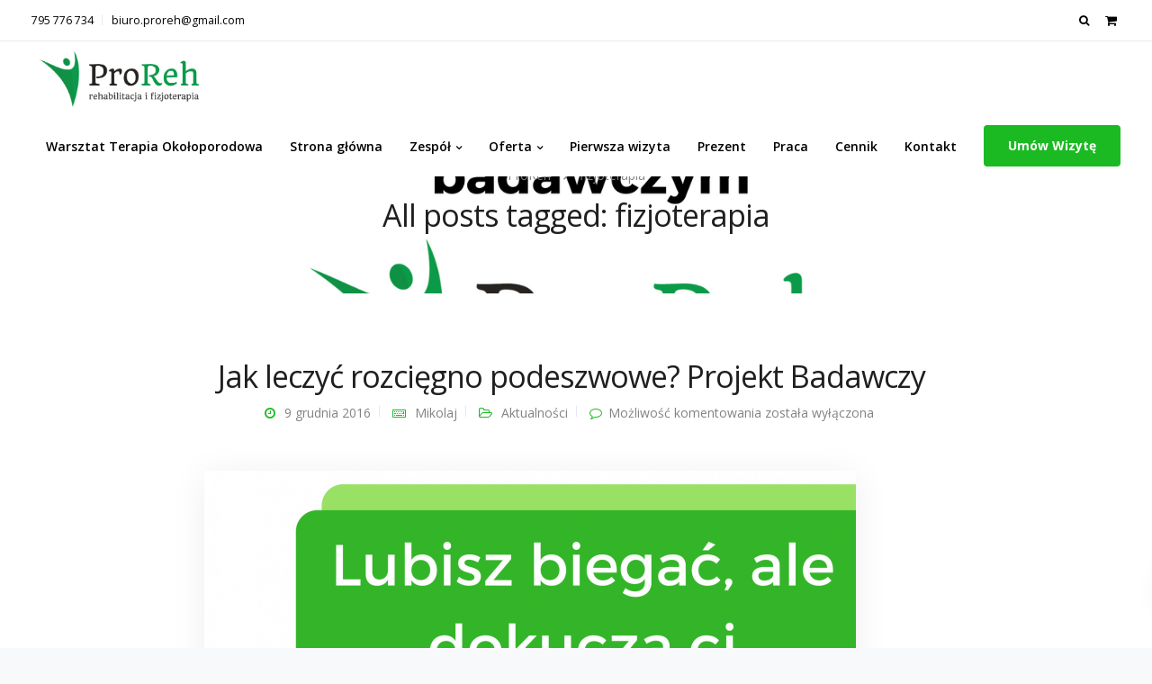

--- FILE ---
content_type: text/html; charset=UTF-8
request_url: https://proreh.pl/tag/fizjoterapia/
body_size: 14894
content:

<!DOCTYPE html>
<html lang="pl-PL">
   <head>
      <meta charset="UTF-8">
      <meta name="viewport" content="width=device-width, initial-scale=1.0" />
      <meta http-equiv="X-UA-Compatible" content="IE=edge">
              <meta name="theme-color" content="#1BBA23" />
            <link rel="profile" href="https://gmpg.org/xfn/11">
            <link rel="pingback" href="https://proreh.pl/xmlrpc.php" />
      <title>Fizjoterapia | ProReh</title>

<!-- All in One SEO Pack 2.3.11 by Michael Torbert of Semper Fi Web Design[426,460] -->
<meta name="keywords"  content="rehabilitacja,fizjoterapia,legionowo,rozcięgno podeszwowe,zapalenie rozcięgna podeszwowego,bieganie" />

<link rel="canonical" href="https://proreh.pl/tag/fizjoterapia/" />
<!-- /all in one seo pack -->
<link rel='dns-prefetch' href='//fonts.googleapis.com' />
<link rel='dns-prefetch' href='//s.w.org' />
<link rel="alternate" type="application/rss+xml" title="ProReh &raquo; Kanał z wpisami" href="https://proreh.pl/feed/" />
<link rel="alternate" type="application/rss+xml" title="ProReh &raquo; Kanał z wpisami otagowanymi jako fizjoterapia" href="https://proreh.pl/tag/fizjoterapia/feed/" />
		<script type="text/javascript">
			window._wpemojiSettings = {"baseUrl":"https:\/\/s.w.org\/images\/core\/emoji\/2.3\/72x72\/","ext":".png","svgUrl":"https:\/\/s.w.org\/images\/core\/emoji\/2.3\/svg\/","svgExt":".svg","source":{"concatemoji":"https:\/\/proreh.pl\/wp-includes\/js\/wp-emoji-release.min.js?ver=4.8.25"}};
			!function(t,a,e){var r,i,n,o=a.createElement("canvas"),l=o.getContext&&o.getContext("2d");function c(t){var e=a.createElement("script");e.src=t,e.defer=e.type="text/javascript",a.getElementsByTagName("head")[0].appendChild(e)}for(n=Array("flag","emoji4"),e.supports={everything:!0,everythingExceptFlag:!0},i=0;i<n.length;i++)e.supports[n[i]]=function(t){var e,a=String.fromCharCode;if(!l||!l.fillText)return!1;switch(l.clearRect(0,0,o.width,o.height),l.textBaseline="top",l.font="600 32px Arial",t){case"flag":return(l.fillText(a(55356,56826,55356,56819),0,0),e=o.toDataURL(),l.clearRect(0,0,o.width,o.height),l.fillText(a(55356,56826,8203,55356,56819),0,0),e===o.toDataURL())?!1:(l.clearRect(0,0,o.width,o.height),l.fillText(a(55356,57332,56128,56423,56128,56418,56128,56421,56128,56430,56128,56423,56128,56447),0,0),e=o.toDataURL(),l.clearRect(0,0,o.width,o.height),l.fillText(a(55356,57332,8203,56128,56423,8203,56128,56418,8203,56128,56421,8203,56128,56430,8203,56128,56423,8203,56128,56447),0,0),e!==o.toDataURL());case"emoji4":return l.fillText(a(55358,56794,8205,9794,65039),0,0),e=o.toDataURL(),l.clearRect(0,0,o.width,o.height),l.fillText(a(55358,56794,8203,9794,65039),0,0),e!==o.toDataURL()}return!1}(n[i]),e.supports.everything=e.supports.everything&&e.supports[n[i]],"flag"!==n[i]&&(e.supports.everythingExceptFlag=e.supports.everythingExceptFlag&&e.supports[n[i]]);e.supports.everythingExceptFlag=e.supports.everythingExceptFlag&&!e.supports.flag,e.DOMReady=!1,e.readyCallback=function(){e.DOMReady=!0},e.supports.everything||(r=function(){e.readyCallback()},a.addEventListener?(a.addEventListener("DOMContentLoaded",r,!1),t.addEventListener("load",r,!1)):(t.attachEvent("onload",r),a.attachEvent("onreadystatechange",function(){"complete"===a.readyState&&e.readyCallback()})),(r=e.source||{}).concatemoji?c(r.concatemoji):r.wpemoji&&r.twemoji&&(c(r.twemoji),c(r.wpemoji)))}(window,document,window._wpemojiSettings);
		</script>
		<style type="text/css">
img.wp-smiley,
img.emoji {
	display: inline !important;
	border: none !important;
	box-shadow: none !important;
	height: 1em !important;
	width: 1em !important;
	margin: 0 .07em !important;
	vertical-align: -0.1em !important;
	background: none !important;
	padding: 0 !important;
}
</style>
<link rel='stylesheet' id='contact-form-7-css'  href='https://proreh.pl/wp-content/plugins/contact-form-7/includes/css/styles.css?ver=5.0.1' type='text/css' media='all' />
<link rel='stylesheet' id='kd_addon_style-css'  href='https://proreh.pl/wp-content/plugins/keydesign-addon/assets/css/kd_vc_front.css?ver=4.8.25' type='text/css' media='all' />
<link rel='stylesheet' id='rs-plugin-settings-css'  href='https://proreh.pl/wp-content/plugins/revslider/public/assets/css/settings.css?ver=5.4.7.2' type='text/css' media='all' />
<style id='rs-plugin-settings-inline-css' type='text/css'>
#rs-demo-id {}
</style>
<link rel='stylesheet' id='grw-public-main-css-css'  href='https://proreh.pl/wp-content/plugins/widget-google-reviews/assets/css/public-main.css?ver=2.0.7' type='text/css' media='all' />
<link rel='stylesheet' id='keydesign-woocommerce-css'  href='https://proreh.pl/wp-content/themes/leadengine/leadengine/core/assets/css/woocommerce.css' type='text/css' media='all' />
<link rel='stylesheet' id='bootstrap-css'  href='https://proreh.pl/wp-content/themes/leadengine/leadengine/core/assets/css/bootstrap.min.css?ver=4.8.25' type='text/css' media='all' />
<link rel='stylesheet' id='keydesign-style-css'  href='https://proreh.pl/wp-content/themes/leadengine/leadengine/style.css?ver=4.8.25' type='text/css' media='all' />
<style id='keydesign-style-inline-css' type='text/css'>
.tt_button:hover .iconita,
.tt_button.second-style .iconita,
#single-page #comments input[type="submit"]:hover,
.tt_button.tt_secondary_button,
.tt_button.tt_secondary_button .iconita,
.team-carousel .owl-item .team-member.design-creative .team-socials a,
.es-accordion .es-time,
.content-area .vc_grid-filter>.vc_grid-filter-item.vc_active>span,
.content-area .vc_grid-filter>.vc_grid-filter-item:hover>span,
.format-quote .entry-wrapper:before,
.large-counter .kd_counter_units,
.menubar #main-menu .navbar-nav .mega-menu.menu-item-has-children .dropdown > a,
.key-icon-box .ib-link a,
blockquote:before,
.port-prev.tt_button,
.port-next.tt_button,
.upper-footer .socials-widget a:hover .fa,
.woocommerce .woocommerce-form-login .button:hover,
.footer_widget ul a:hover,
.side-content-text ul li:before,
.vc_grid-item-mini .vc_gitem-post-data.vc_gitem-post-data-source-post_date div:before,
.vc_grid-item-mini .vc_gitem-post-data.vc_gitem-post-data-source-post_author a:before,
.vc_grid-item-mini .blog-detailed-grid .vc_btn3-container:hover a,
.feature-sections-wrapper .feature-sections-tabs .nav-tabs a:hover,
.topbar-lang-switcher ul li a:hover span,
.feature-sections-wrapper .feature-sections-tabs .nav-tabs li.active a,
.owl-nav div:hover,
.kd_pie_chart .pc_percent_container,
.kd_pie_chart .kd-piechart-icon,
.woocommerce .checkout_coupon .button:hover:hover,
.woocommerce-page #payment #place_order:hover,
.team-member.design-minimal .team-socials a,
.woocommerce-cart #single-page table.cart .button:hover,
.wpb-js-composer .vc_tta-container .vc_tta-color-white.vc_tta-style-modern .vc_tta-tab.vc_active a,
.team-member.design-two:hover .team-socials .fa:hover,
.team-member.design-two .team-socials .fa:hover,
#single-page .return-to-shop a:hover,
.woocommerce-error a, .woocommerce-info a, .woocommerce-message a,
.woocommerce-cart .wc-proceed-to-checkout a.checkout-button:hover,
.navbar-nav li.dropdown:hover .dropdown-menu:hover li a:hover,
.woocommerce ul.products li.product h2:hover,
.keydesign-cart .buttons .btn, .woocommerce .keydesign-cart .buttons .btn,
.woocommerce #payment #place_order:hover, .woocommerce-page #payment #place_order:hover,
.portfolio-meta.share-meta .fa:hover,
.woocommerce-account #single-page .woocommerce-Button:hover,
.woocommerce #respond input#submit:hover,
.woocommerce-page ul.products li.product.woo-minimal-style .button:hover,
.woocommerce-page ul.products li.product.woo-minimal-style .added_to_cart:hover,
.blog_widget ul li a:hover,
#posts-content .entry-meta a:hover,
.breadcrumbs a:hover,
.woocommerce a.button:hover,
.keydesign-cart:hover .cart-icon,
#comments input[type="submit"]:hover,
.search-submit:hover,
.blog-single-content .tags a,
.lower-footer a:hover,
#posts-content .post .blog-single-title a:hover,
#posts-content.blog-minimal-list .blog-single-title a:hover,
#posts-content.blog-img-left-list .blog-single-title a:hover,
.socials-widget a:hover .fa, .socials-widget a:hover,
#customizer .leadengine-tooltip,
.footer_widget .menu li a:hover,
.row .vc_toggle_size_md.vc_toggle_simple .vc_toggle_title:hover h4,
#single-page .single-page-content .widget ul li a:hover,
#comments .reply a:hover,
#comments .comment-meta a:hover,
#kd-slider .secondary_slider,
#single-page .single-page-content .widget ul li.current-menu-item a,
.team-socials .fa:hover,
#posts-content .post .tt_button:hover .fa,
#posts-content .post .tt_button:hover,
.topbar-socials a:hover .fa,
.pricing .pricing-price,
.pricing-table .tt_button,
.topbar-phone .iconsmind-Telephone , 
.topbar-email .iconsmind-Mail,
.modal-content-contact .key-icon-box .service-heading a:hover,
.pricing-table.active .tt_button:hover,
.footer-business-content a:hover,
.vc_grid-item-mini .vc_gitem-zone .vc_btn3.vc_btn3-style-custom,
.star-rating span,
.es-accordion .es-heading h4 a:hover,
.keydesign-cart ul.product_list_widget .cart-item:hover,
.woocommerce .keydesign-cart ul.product_list_widget .cart-item:hover,
#customizer .options a:hover i,
.woocommerce .price_slider_wrapper .price_slider_amount .button,
#customizer .options a:hover,
#single-page input[type="submit"]:hover,
#posts-content .post input[type="submit"]:hover,
.active .pricing-option .fa,
#comments .reply a:hover,
.meta-content .tags a:hover,
.navigation.pagination .next,
.woocommerce-cart  #single-page table.cart .product-name a:hover,
.navigation.pagination .prev,
.woocommerce span.onsale,
.product_meta a:hover,
.tags a:hover, .tagcloud a:hover,
.tt_button.second-style,
.lower-footer .pull-right a:hover,
.woocommerce-review-link:hover,
.section .wpcf7-mail-sent-ok,
.blog-header-form .wpcf7-mail-sent-ok,
.upper-footer .modal-menu-item,
.video-socials a:hover .fa,
.kd_pie_chart .pc-link a:hover,
.vc_grid-item-mini .vc_gitem_row .vc_gitem-col h4:hover,
.fa,
.wpcf7 .wpcf7-submit:hover,
.contact .wpcf7-response-output,
.video-bg .secondary-button:hover,
#headerbg li a.active,
#headerbg li a.active:hover,
.footer-nav a:hover ,
.wpb_wrapper .menu a:hover ,
.text-danger,
.blog_widget ul li a:before,
.pricing .fa,
.content-area .vc_grid .vc_gitem-zone-c .vc_gitem-link,
code,
#single-page .single-page-content ul li:before,
.subscribe-form header .wpcf7-submit,
#posts-content .page-content ul li:before,
.chart-content .nc-icon-outline,
.chart,
.row .vc_custom_heading a:hover,
.secondary-button-inverse,
.primary-button.button-inverse:hover,
.primary-button,
a,
.kd-process-steps .pss-step-number span,
.navbar-default .navbar-nav > .active > a,
.pss-link a:hover,
.woocommerce-cart #single-page .cart_totals table td,
.kd_number_string,
.featured_content_parent .active-elem h4,
.contact-map-container .toggle-map:hover .fa,
.contact-map-container .toggle-map:hover,
.testimonials.slider .tt-container:before,
.tt_button:hover,
.nc-icon-outline,
.woocommerce ul.products li.product h3:hover,
.wpb_text_column ol>li:before,
.wpb_text_column ul>li:before,
.key-icon-box .ib-link a:hover
{
	color: #4f6df5;
	color: #1BBA23;
}

.pricing-table.DetailedStyle .pricing .pricing-price {
	color: #1BBA23!important;
}

.modal-content-inner .wpcf7-not-valid-tip,
.section .wpcf7-mail-sent-ok,
.blog-header-form .wpcf7-mail-sent-ok,
.blog-header-form .wpcf7-not-valid-tip,
.section .wpcf7-not-valid-tip,
.kd-process-steps.process-checkbox-template .pss-item:before,
.kd-process-steps.process-checkbox-template,
.kd-separator,
.kd-separator .kd-separator-line {
	border-color: #1BBA23;
}

.modal-content-inner .wpcf7-submit:hover,
.searchform #searchsubmit,
#kd-slider,
.kd-contact-form.light_background .wpcf7 .wpcf7-submit,
.footer-newsletter-form .wpcf7 .wpcf7-submit,
.kd_progressbarfill,
.phone-wrapper,
.wpb_wrapper #loginform .button,
.woocommerce input.button,
.testimonial-cards .center .tcards_message,
.email-wrapper,
.woocommerce ul.products li.product .added_to_cart:hover,
.footer-business-info.footer-socials a:hover,
#comments input[type="submit"],
.parallax.with-overlay:after,
.content-area .vc_grid-filter>.vc_grid-filter-item span:after,
.tt_button.tt_secondary_button:hover,
.pricing-table .tt_button:hover,
.modal-content-inner .wpcf7-not-valid-tip,
.tt_button.second-style:hover,
.pricing-table.active .tt_button,
#customizer .screenshot a,
.heading-separator,
.blog-header-form .wpcf7-not-valid-tip,
.section .wpcf7-not-valid-tip,
.port-prev.tt_button:hover,
.port-next.tt_button:hover,
 .owl-buttons div:hover,
.row .vc_toggle_default .vc_toggle_icon,
.row .vc_toggle_default .vc_toggle_icon::after,
.row .vc_toggle_default .vc_toggle_icon::before,
.woocommerce #respond input#submit,
.woocommerce a.button,
.woocommerce nav.woocommerce-pagination ul li a:hover,
.upper-footer .modal-menu-item:hover,
.contact-map-container .toggle-map,
.portfolio-item .portfolio-content,
.tt_button,
 .owl-dot span,
.woocommerce a.remove:hover,
.pricing .secondary-button.secondary-button-inverse:hover,
.with-overlay .parallax-overlay,
.secondary-button.secondary-button-inverse:hover,
.secondary-button,
#kd-slider .bullet-bar.tparrows,
.primary-button.button-inverse,
#posts-content .post input[type="submit"],
.btn-xl,
.with-overlay,
.vc_grid-item-mini .vc_gitem-zone .vc_btn3.vc_btn3-style-custom:hover,
.woocommerce .price_slider_wrapper .ui-slider-horizontal .ui-slider-range,
.separator,
.woocommerce button.button,
.cb-container.cb_main_color:hover,
.keydesign-cart .buttons .btn:hover,
.woocommerce .keydesign-cart .buttons .btn:hover,
.woocommerce ul.products li.product .button:hover,
#single-page #comments input[type="submit"]:hover,
.contact-map-container .toggle-map:hover,
.wpcf7 .wpcf7-submit:hover,
.owl-dot span,
.features-tabs .tab.active,
.content-area .vc_grid .vc-gitem-zone-height-mode-auto.vc_gitem-zone.vc_gitem-zone-a:before,
.row .vc_toggle_simple .vc_toggle_title:hover .vc_toggle_icon::after,
.row .vc_toggle_simple .vc_toggle_title:hover .vc_toggle_icon::before,
.wpcf7 .wpcf7-submit,
.navigation.pagination .next:hover,
#single-page .vc_col-sm-3 .wpcf7 .wpcf7-submit,
.spinner:before,
.content-area .vc_grid .vc_gitem-zone-c .vc_gitem-link:hover,
.content-area .vc_grid-item-mini .vc_gitem-animate-fadeIn .vc_gitem-zone.vc_gitem-zone-a:before,
.keydesign-cart .badge,
.woocommerce .price_slider_wrapper .ui-slider .ui-slider-handle,
.navigation.pagination .prev:hover
{
background: #4f6df5;
background: #1BBA23;
}


.slider-scroll-down a {
background-color: #4f6df5;
background-color: #1BBA23;
}

::selection {
background-color: #4f6df5;
background: #1BBA23;
}

::-moz-selection {
background-color: #4f6df5;
background: #1BBA23;
}

#single-page #comments input[type="submit"]:hover,
.navigation.pagination .next,
.navigation.pagination .prev,
.upper-footer .modal-menu-item,
.wpcf7 .wpcf7-submit:hover,
.tt_button,
.navigation.pagination .next, .navigation.pagination .prev,
.woocommerce ul.products li.product .button:hover,
.woocommerce .price_slider_wrapper .ui-slider .ui-slider-handle,
.pricing.active,
.vc_grid-item-mini .vc_gitem-zone .vc_btn3.vc_btn3-style-custom,
.primary-button.button-inverse:hover,
.primary-button.button-inverse,
.keydesign-cart .buttons .btn, .woocommerce .keydesign-cart .buttons .btn,
.wpcf7 .wpcf7-submit,
.wpb_wrapper #loginform .button,
 .owl-buttons div:hover,
.woocommerce button.button,
.woocommerce a.button,
.content-area .vc_grid .vc_gitem-zone-c .vc_gitem-link,
#commentform #submit,
.woocommerce ul.products li.product .added_to_cart,
.woocommerce input.button,
 .owl-dot.active span,
 .owl-dot:hover span {
	border: 2px solid #4f6df5;
    border: 2px solid #1BBA23;
}

.modal-content-inner:before  {
	border-right: 12px solid #4f6df5;
    border-right: 12px solid #1BBA23;
}


.page-404 .tt_button,
#wrapper .widget-title,
.blockquote-reverse,
.testimonials.slider  .owl-dot.active span,
.tags a:hover, .tagcloud a:hover,
.contact-map-container .toggle-map:hover,
.navigation.pagination .next:hover, .navigation.pagination .prev:hover,
.contact .wpcf7-response-output,
.video-bg .secondary-button,
#single-page .single-page-content .widget .widgettitle,
.image-bg .secondary-button,
.contact .wpcf7-form-control-wrap textarea.wpcf7-form-control:focus,
.contact .wpcf7-form-control-wrap input.wpcf7-form-control:focus,
.team-member-down:hover .triangle,
.team-member:hover .triangle,
.features-tabs .tab.active:after,
.tabs-image-left.features-tabs .tab.active:after,
.secondary-button-inverse,
.wpb-js-composer .vc_tta-container .vc_tta.vc_tta-style-classic .vc_tta-tabs-container .vc_tta-tabs-list li.vc_active a,
.vc_separator .vc_sep_holder .vc_sep_line {
	border-color: #4f6df5;
    border-color: #1BBA23;
}

.testimonial-cards .center .tcards_message:before {
	border-color: transparent transparent #4f6df5 #4f6df5;
    border-color: transparent transparent #1BBA23 #1BBA23;
}

.testimonial-cards .center .tcards_message.author-bottom:before {
	border-color: #4f6df5 transparent transparent #4f6df5;
    border-color: #1BBA23 transparent transparent #1BBA23;
}


.wpb-js-composer .vc_tta-container  .vc_tta-tabs.vc_tta-tabs-position-left .vc_tta-tab:before {
    border-right: 9px solid #1BBA23;
}

.wpb-js-composer .vc_tta-container .vc_tta.vc_tta-style-classic .vc_tta-tabs-container .vc_tta-tabs-list li:before {
    border-top: 9px solid #1BBA23;
}


.tt_button.btn_secondary_color.tt_secondary_button:hover,
.tt_button.btn_secondary_color
{
	background: ;
}

.tt_button.btn_secondary_color.tt_secondary_button,
.tt_button.btn_secondary_color:hover
{
	color: ;
}

.tt_button.btn_secondary_color
{
	border: 2px solid ;
}


h1,h2,h3,h4,h5,
.kd_progress_bar .kd_progb_head .kd-progb-title h4,
.wpb-js-composer .vc_tta-container .vc_tta.vc_tta-style-classic .vc_tta-tabs-container .vc_tta-tabs-list li a:hover,
 .es-accordion .es-heading h4 a,
.wpb-js-composer .vc_tta-color-white.vc_tta-style-modern .vc_tta-tab>a:hover,
#comments .fn,
#comments .fn a,
.portfolio-block h4,
.rw-author-details h4,
.testimonials.slider .author,
.vc_grid-item-mini .vc_gitem_row .vc_gitem-col h4,
.navbar-default.navbar-shrink .nav li a,
.team-content h5,
.key-icon-box .service-heading,
#wp-calendar caption,
.post a:hover,
.kd_pie_chart .kd_pc_title,
.kd_pie_chart .pc-link a,
.testimonials .tt-content h4,
.kd-photobox .phb-content h4,
.kd-process-steps .pss-text-area h4,
.widget-title,
.kd-promobox .prb-content h4,
.bp-content h4,
.reply-title,
.product_meta,
.blog-header .section-heading,
.testimonial-cards .tcards-title,
.testimonial-cards .tcards_header .tcards-name,
.woocommerce-result-count,
.pss-link a,
.navbar-default .nav li a,
.logged-in .navbar-nav a, .navbar-nav .menu-item a,
.woocommerce table.shop_attributes th,
.portfolio-block strong,
.keydesign-cart .nc-icon-outline-cart,
.portfolio-meta.share-meta .fa,
.subscribe input[type="submit"],
.es-accordion .es-speaker-container .es-speaker-name,
.pricing-title,
.woocommerce div.product .woocommerce-tabs ul.tabs li.active a,
.woocommerce-cart  #single-page table.cart .product-name a,
.wpb-js-composer .vc_tta-container .vc_tta-color-white.vc_tta-style-modern .vc_tta-tab>a,
.rw_rating .rw-title,
.group_table .label,
.cb-container.cb_transparent_color:hover .cb-heading,
.app-gallery .ag-section-desc h4,
.single-post .wpb_text_column strong,
 .owl-buttons div,
#single-page .single-page-content .widget ul li a,
.modal-content-contact .key-icon-box .service-heading a,
.woocommerce-ordering select,
.woocommerce div.product .woocommerce-tabs .panel #reply-title,
.page-404 .section-subheading,
.showcoupon:hover,
.pricing-table.DetailedStyle .pricing .pricing-price,
.pricing-table .pricing-img .fa,
.navbar-default .navbar-nav > li > a:hover,
.testimonials.slider.with-image .tt-container h6,
.socials-widget a:hover .fa, .socials-widget a:hover,
.owl-nav div,
#comments label,
.author-box-wrapper .author-name h6,
.keydesign-cart .empty-cart,
.play-video .fa-play,
.author-website,
.post-link:hover,
#comments .reply a:hover,
.author-desc-wrapper a:hover,
.blog-single-content .tags a:hover,
.wpb-js-composer .vc_tta-container .vc_tta.vc_tta-style-classic .vc_tta-tabs-container .vc_tta-tabs-list li a:hover,
.wpb-js-composer .vc_tta-container .vc_tta.vc_tta-style-classic .vc_tta-tabs-container .vc_tta-tabs-list li.vc_active a,
.woocommerce #coupon_code, .woocommerce .quantity .qty,
.kd-price-block .pb-content-wrap .pb-pricing-wrap,
.blog-single-title a,
.topbar-phone a:hover,
.topbar-email a:hover,
.woocommerce-page ul.products li.product.woo-minimal-style .added_to_cart,
.woocommerce-page ul.products li.product.woo-minimal-style .button,
.woocommerce nav.woocommerce-pagination ul li span.current,
#menu-topbar-menu li a:hover,
.fa.toggle-search:hover,
.business-info-header .fa,
.tt_secondary_button.tt_third_button:hover,
.tt_secondary_button.tt_third_button:hover .fa,
.keydesign-cart .subtotal,
#single-page p.cart-empty,
blockquote cite,
.cta-icon .fa,
.mobile-cart .keydesign-cart,
body.woocommerce-page .entry-header .section-heading,
.feature-sections-wrapper .feature-sections-tabs .nav-tabs a,
.team-member.design-minimal .team-socials a:hover,
.key-icon-box .ib-link a:hover,
.feature-sections-wrapper .side-content-wrapper .simple-link:hover,
.woocommerce ul.products li.product .price,
.vc_toggle_simple .vc_toggle_title .vc_toggle_icon::after, 
.vc_toggle_simple .vc_toggle_title .vc_toggle_icon::before,
.testimonials .tt-content .content {
	color: #1f1f1f;
	color: ;
}


.ib-link.iconbox-main-color a:hover  {
	color: #1f1f1f;
	color: !important;
}

.vc_toggle.vc_toggle_default .vc_toggle_icon,
.row .vc_toggle_size_md.vc_toggle_default .vc_toggle_title .vc_toggle_icon:before,
.row .vc_toggle_size_md.vc_toggle_default .vc_toggle_title .vc_toggle_icon:after,
.searchform #searchsubmit:hover,
#kd-slider .bullet-bar.tparrows:hover
{
	background: #1f1f1f;
	background: ;
}



.kd-contact-form.light_background .wpcf7 .wpcf7-submit:hover {
	background: !important;
}



.kd_counter_number:after {
	background: ;
}

.testimonials.slider  .owl-dot:hover span
 {
	border-color: ;
}

.cb-container.cb_transparent_color:hover .cb-text-area p {
	color: ;
}



.wpcf7 .wpcf7-text::-webkit-input-placeholder {color: ;}
.wpcf7 .wpcf7-text::-moz-placeholder {color: ;}
.wpcf7 .wpcf7-text:-ms-input-placeholder {color: ;}
.wpcf7-form-control-wrap .wpcf7-textarea::-webkit-input-placeholder { color: ;}
.wpcf7-form-control-wrap .wpcf7-textarea::-moz-placeholder {color: ;}
.wpcf7-form-control-wrap .wpcf7-textarea:-ms-input-placeholder {color: ;}


.footer-newsletter-form .wpcf7-form .wpcf7-email,
.footer-business-info.footer-socials a,
.upper-footer {
	background: #f7f9fb;
	background:  ;
}

.upper-footer {
	border-color:  ;
}

.upper-footer .textwidget,
.footer-business-info,
.lower-footer {
	background: #fff;
	background:  ;
}

.upper-footer .textwidget,
.lower-footer {
	border-color:  ;
}

.lower-footer, .upper-footer, .upper-footer .socials-widget .fa {
	color:  ;
}

.upper-footer .widget-title, .upper-footer .modal-menu-item {
	color:  ;
}


#commentform textarea,
.wpcf7-form textarea,
.wpb_wrapper #loginform .input,
.wpcf7 input[type="date"],
.wpcf7 .wpcf7-text,
.wpcf7 .wpcf7-email, .wpcf7 .wpcf7-select,
.modal-content-inner .wpcf7 .wpcf7-text,
.modal-content-inner .wpcf7 .wpcf7-email,
.content-area .vc_grid-gutter-30px .vc_grid-item-mini .vc_gitem-zone.vc_gitem-zone-c,
.portfolio-navigation-links,
.related-posts,
.comment-body,
#single-page blockquote,
.author-box-wrapper,
.blog_widget .search-form .search-field,
.blog_widget .woocommerce-product-search .search-field,
.blog-header-form .wpcf7 .wpcf7-text,
.blog-header-form .wpcf7 .wpcf7-email,
.single-post #posts-content .post,
.search #posts-content .portfolio,
.search #posts-content .product,
.search #posts-content .page,
#posts-content .type-attachment,
#posts-content .post,
.woo-sidebar,
.right-sidebar,
#posts-content.blog-minimal-list .entry-meta .blog-label:before,
#posts-content.blog-img-top-list .entry-meta .blog-label:before,
#posts-content.blog-img-left-list .BlogFullWidth .post,
.related-posts .post .entry-wrapper.without-image,
.related-content .portfolio .entry-wrapper.without-image,
#posts-content.blog-detailed-grid .entry-wrapper.without-image,
#posts-content.blog-minimal-grid .entry-wrapper.without-image,
.woo-entry-wrapper,
.related-posts .post .entry-wrapper,
.related-content .portfolio .entry-wrapper,
#posts-content.blog-detailed-grid .entry-wrapper,
#wrapper .blog-detailed-grid .entry-wrapper,
#posts-content.blog-minimal-grid .entry-wrapper,
.portfolio-template-default .entry-header .container,
#single-page #comments input[type="text"],
#single-page #comments input[type="email"],
#comments input[type="text"],
#comments input[type="email"],
#comments input[type="url"],
.woo-minimal-style ul.products li.product,
.woocommerce-page ul.products li.product.woo-minimal-style,
#single-page .select2-container--default .select2-selection--single,
.woocommerce-checkout #single-page table,
.woocommerce-checkout .woocommerce form .form-row select,
.woocommerce-checkout .woocommerce form .form-row input.input-text,
.woocommerce-checkout .woocommerce form .form-row textarea,
.woocommerce-account .woocommerce form .form-row select,
.woocommerce-account .woocommerce form .form-row input.input-text,
.woocommerce-account .woocommerce form .form-row textarea,
.woocommerce-checkout .woocommerce .login input[type="text"],
.woocommerce-checkout .woocommerce .login input[type="password"]
.woocommerce #coupon_code,
.woocommerce-cart #single-page table.cart .qty ,
.woocommerce-cart  #single-page table.cart img,
.woocommerce-cart #single-page table.cart,
#review_form #commentform input[type="text"],
#review_form #commentform input[type="email"],
.woocommerce-page div.product .woocommerce-tabs,
.keydesign-cart ul.product_list_widget li img,
ul.product_list_widget li img,
.woocommerce-error,
.woocommerce-info,
.woocommerce-message,
.woocommerce form.checkout_coupon,
.woocommerce form.login,
.woocommerce form.register,
.woocommerce #review_form #respond textarea,
.woocommerce nav.woocommerce-pagination ul li a,
.woocommerce nav.woocommerce-pagination ul li span,
.woo-entry-image,
.woocommerce div.product .woocommerce-tabs ul.tabs li,
.woocommerce div.product .woocommerce-tabs ul.tabs,
.single-product .woocommerce-product-gallery img,
.woocommerce #coupon_code,
.woocommerce .quantity .qty,
.woocommerce .cart-collaterals .cart_totals,
.woocommerce-page .cart-collaterals .cart_totals {
	border-color:  ;
}



.topbar-lang-switcher ul li a,
.cart-icon-container,
.topbar-socials a .fa,
.topbar-lang-switcher,
.topbar-menu,
.topbar-search,
.topbar-phone .iconsmind-Telephone, .topbar-email .iconsmind-Mail,
.navbar.navbar-default .topbar-socials a,  .navbar.navbar-default .topbar-phone a, .navbar.navbar-default .topbar-email a {
	color: #000000!important;
}


.topbar-lang-switcher ul li a:hover span,
.topbar-menu-search .keydesign-cart a:hover,
.topbar-search .fa.toggle-search:hover,
#menu-topbar-menu a:hover,
.home .navbar.navbar-default .topbar-phone a:hover, .home .navbar.navbar-default .topbar-email a:hover,
.navbar.navbar-default .topbar-socials a:hover .fa, .navbar.navbar-default .topbar-phone a:hover, .navbar.navbar-default .topbar-email a:hover {
	color: #1f1f1f;
	color: !important;
}

.topbar-lang-switcher ul,
.navbar.navbar-default.contained .topbar .container,
.navbar .topbar {
	background: !important;
}


.topbar-search .search-form .search-field,
.topbar .fa.toggle-search.fa-times {
	color: !important;
}

.navbar .topbar {
	border-color: !important;
}


.navbar.navbar-default.contained .container,
.navbar.navbar-default .menubar,
.navbar.navbar-default.navbar-shrink.fixed-menu,
.keydesign-cart .keydesign-cart-dropdown,
.navbar.navbar-default .dropdown-menu,
.navbar.navbar-default {
	background: #FFFFFF!important;}



@media (min-width: 960px) {
.home .navbar.navbar-default,
.home .navbar.navbar-default .container,
.home .navbar.navbar-default.contained,
.home .navbar .topbar,
.home .navbar .menubar {
	background: 	border: }

.home .topbar-lang-switcher ul,
.home .topbar-lang-switcher ul:not(:hover) li a,
.home .topbar-menu-search .fa.toggle-search,
.home .navbar.navbar-default .menubar .navbar-nav a,
.home .keydesign-cart .cart-icon,
.home .keydesign-cart .badge,
.home #logo .logo {
	color: }

.home #menu-topbar-menu li a,
.home .topbar-phone .iconsmind-Telephone,
.home .topbar-email .iconsmind-Mail,
.home .navbar.navbar-default .topbar-socials a,
.home .navbar.navbar-default .topbar-phone a,
.home .navbar.navbar-default .topbar-email a {
	color: }


}

.keydesign-cart .keydesign-cart-dropdown,
#main-menu .navbar-nav.navbar-shrink .menu-item-has-children .dropdown-menu, 
.navbar-nav.navbar-shrink .menu-item-has-children .dropdown-menu,
.navbar.navbar-default.navbar-shrink .keydesign-cart .keydesign-cart-dropdown,
.navbar.navbar-default.navbar-shrink .dropdown-menu,
.navbar.navbar-default.navbar-shrink.contained .container, 
body:not(.home) .navbar.navbar-default.contained .container, 
.navbar.navbar-default.navbar-shrink .menubar {
	background: }


.navbar-default .menu-item-has-children .mobile-dropdown,
.navbar-default .menu-item-has-children:hover .dropdown-menu .dropdown:before,
.navbar.navbar-default .mobile-cart .keydesign-cart .cart-icon,
.keydesign-cart .nc-icon-outline-cart,
.home .navbar.navbar-default .menubar .navbar-nav .dropdown-menu a,
.navbar.navbar-default .menubar .navbar-nav a {
	color: #000000!important;
}


.navbar-default .navbar-toggle .icon-bar {
	background: #000000!important;
}

.navbar-default.navbar-shrink .navbar-toggle .icon-bar {
	background: !important;
}


.navbar-default.navbar-shrink .menu-item-has-children .mobile-dropdown,
.navbar-default.navbar-shrink .menu-item-has-children:hover .dropdown-menu .dropdown:before,
.keydesign-cart ul.product_list_widget .subtotal,
.home .navbar-shrink  #logo .logo,
.home .topbar-menu-search .fa.toggle-search.fa-times,
#main-menu .navbar-nav.navbar-shrink .menu-item-has-children .mobile-dropdown,
#main-menu .navbar-nav.navbar-shrink .menu-item-has-children:hover .dropdown-menu .dropdown:before,
#main-menu .navbar-nav.navbar-shrink .menu-item-has-children .dropdown-menu a,
.keydesign-cart ul.product_list_widget .cart-item,
.home .navbar.navbar-default.navbar-shrink .menubar .navbar-nav .dropdown-menu a,
.navbar.navbar-default.navbar-shrink .keydesign-cart .keydesign-cart-dropdown,
.navbar.navbar-default.navbar-shrink .keydesign-cart .nc-icon-outline-cart,
.navbar.navbar-default.navbar-shrink .menubar .navbar-nav a,
.navbar.navbar-default.navbar-shrink .keydesign-cart .cart-icon
{
	color: !important;
}



.navbar.navbar-default .navbar-nav a:hover {
	color: !important;
}

.menubar #main-menu .navbar-nav .mega-menu.menu-item-has-children .dropdown > a,
.keydesign-cart ul.product_list_widget .cart-item:hover,
.navbar-default.navbar-shrink .nav li.active a,
#main-menu .navbar-nav .menu-item-has-children .dropdown-menu a:hover, .navbar-nav .menu-item-has-children .dropdown-menu a:hover,
.body:not(.home) .navbar a:hover,
.navbar-default .nav li.active a,
.navbar.navbar-default.navbar-shrink .navbar-nav a:hover {
	color: !important;
}

#logo .logo {
	color: #1f1f1f;
	color: !important;
}


.navbar-shrink #logo .logo {
	color: #1f1f1f;
	color: !important;
}


body, .box, .cb-text-area p {
	color: ;
	font-weight: ;
	font-family: ;
	font-size: ;
	line-height: ;
}


.container #logo .logo {
	font-weight: ;
	font-family: ;
	font-size: ;
}



.container h1 {
	color: ;
	font-weight: ;
	font-family: ;
	font-size: ;
	text-align: ;
	line-height: ;
	text-transform: ;
}

.container h2, #popup-modal .modal-content h2 {
	color: ;
	font-weight: ;
	font-family: ;
	font-size: ;
	text-align: ;
	line-height: ;
	text-transform: ;
}

.container h3 {
	color: ;
	font-weight: ;
	font-family: ;
	font-size: ;
	text-align: ;
	line-height: ;
	text-transform: ;
}

.container h4, .kd-photobox .phb-content h4, .content-area .vc_grid-item-mini .vc_gitem_row .vc_gitem-col h4 {
	color: ;
	font-weight: ;
	font-family: ;
	font-size: ;
	text-align: ;
	line-height: ;
	text-transform: ;
}

.container h5 {
	color: ;
	font-weight: ;
	font-family: ;
	font-size: ;
	text-align: ;
	line-height: ;
	text-transform: ;
}

.container h6, .key-icon-box h6.service-heading {
	color: ;
	font-weight: ;
	font-family: ;
	font-size: ;
	text-align: ;
	line-height: ;
	text-transform: ;
}



.woocommerce ul.products li.product .added_to_cart, .woocommerce ul.products li.product .button, .woocommerce div.product form.cart .button,
.tt_button, .wpcf7 .wpcf7-submit, .content-area .vc_grid .vc_gitem-zone-c .vc_gitem-link, .tt_button.modal-menu-item, .vc_grid-item-mini .blog-detailed-grid .vc_btn3-container a {
	font-weight: ;
	color: ;
	font-family: ;
	font-size: ;
	line-height: ;
	text-transform: ;
}

.tt_button:hover, .wpcf7 .wpcf7-submit:hover, .content-area .vc_grid .vc_gitem-zone-c .vc_gitem-link:hover, .tt_button.modal-menu-item:hover, .vc_grid-item-mini .blog-detailed-grid .vc_btn3-container:hover a {
	color: ;
}


.topbar-phone, .topbar-email, .topbar-socials a, #menu-topbar-menu a {
	font-weight: ;
	font-size: ;
}


body .navbar-default .nav li a, body .modal-menu-item {
	font-weight: ;
	font-family: ;
	font-size: ;
	text-transform: ;
}




body,
#wrapper,
.back-to-top,
.comment-body,
.portfolio-navigation-links,
.woocommerce form.checkout_coupon, .woocommerce form.login,
.woocommerce form.register,
#commentform textarea,
#single-page #comments input[type="text"], #single-page #comments input[type="email"], #comments input[type="text"], #comments input[type="email"], #comments input[type="url"],
.blog_widget .woocommerce-product-search .search-field,
.blog_widget .search-form .search-field,
.woocommerce-checkout #single-page table {
	background-color: #ffffff;
	background-color: #FFFFFF;
}

html {
	background-color: ;
	background-image: url("");
	background-size: ;
	background-repeat: ;
	background-position: ;
	background-attachment: ;
}


@media (max-width: 960px) {

#logo .logo {
	color: !important;
}

.navbar-nav .menu-item a {
	color: !important;
}



}

.entry-header.blog-header {
	background: ;
}

.search .breadcrumbs,
.search .entry-header .section-heading,
.archive.author .breadcrumbs,
.archive.author .entry-header .section-heading,
.archive.category .breadcrumbs,
.archive.category .entry-header .section-heading,
.archive.tag .breadcrumbs,
.archive.tag .entry-header .section-heading,
.archive.date .breadcrumbs,
.archive.date .entry-header .section-heading,
.blog .breadcrumbs,
.blog .entry-header .section-heading,
.blog .entry-header .section-subheading {
	color: ;
}

.page-template-default .entry-header {
	  background: ;
}

.page-template-default .entry-header .breadcrumbs,
.page-template-default .entry-header .section-heading,
.page-template-default .entry-header .section-subheading {
	  color: ;
}



.hover_solid_primary:hover { 
   background: #1BBA23!important;
   border-color: #1BBA23!important;
   color: #fff!important;
}

.hover_solid_secondary:hover { 
   background: !important;
   border-color: !important;
   color: #fff!important;
}

.hover_outline_primary:hover { 
   background: #1BBA23!important;
   border-color: #1BBA23!important;
   background: transparent!important;
}

.hover_outline_secondary:hover { 
   color: !important;
   border-color: !important;
   background: transparent!important;
}
</style>
<link rel='stylesheet' id='font-awesome-css'  href='https://proreh.pl/wp-content/plugins/js_composer/assets/lib/bower/font-awesome/css/font-awesome.min.css?ver=5.4.7' type='text/css' media='all' />
<link rel='stylesheet' id='kd_iconsmind-css'  href='https://proreh.pl/wp-content/plugins/keydesign-addon/assets/css/iconsmind.min.css?ver=4.8.25' type='text/css' media='all' />
<link rel='stylesheet' id='keydesign_default_fonts-css'  href='//fonts.googleapis.com/css?family=Open+Sans%3A300%2C400%2C600%2C700%26subset%3Dlatin-ext&#038;ver=4.8.25' type='text/css' media='all' />
<link rel='stylesheet' id='js_composer_front-css'  href='https://proreh.pl/wp-content/plugins/js_composer/assets/css/js_composer.min.css?ver=5.4.7' type='text/css' media='all' />
<link rel='stylesheet' id='photoswipe-css'  href='https://proreh.pl/wp-content/plugins/keydesign-addon/assets/css/photoswipe.css?ver=4.8.25' type='text/css' media='all' />
<link rel='stylesheet' id='photoswipe-skin-css'  href='https://proreh.pl/wp-content/plugins/keydesign-addon/assets/css/photoswipe-default-skin.css?ver=4.8.25' type='text/css' media='all' />
<link rel='stylesheet' id='tablepress-default-css'  href='https://proreh.pl/wp-content/plugins/tablepress/css/default.min.css?ver=1.7' type='text/css' media='all' />
<script>if (document.location.protocol != "https:") {document.location = document.URL.replace(/^http:/i, "https:");}</script><script type='text/javascript' src='https://proreh.pl/wp-includes/js/jquery/jquery.js?ver=1.12.4'></script>
<script type='text/javascript' src='https://proreh.pl/wp-includes/js/jquery/jquery-migrate.min.js?ver=1.4.1'></script>
<script type='text/javascript' src='https://proreh.pl/wp-content/plugins/keydesign-addon/assets/js/jquery.easing.min.js?ver=4.8.25'></script>
<script type='text/javascript' src='https://proreh.pl/wp-content/plugins/keydesign-addon/assets/js/owl.carousel.min.js?ver=4.8.25'></script>
<script type='text/javascript' src='https://proreh.pl/wp-content/plugins/keydesign-addon/assets/js/jquery.appear.js?ver=4.8.25'></script>
<script type='text/javascript' src='https://proreh.pl/wp-content/plugins/keydesign-addon/assets/js/kd_addon_script.js?ver=4.8.25'></script>
<script type='text/javascript' src='https://proreh.pl/wp-content/plugins/revslider/public/assets/js/jquery.themepunch.tools.min.js?ver=5.4.7.2'></script>
<script type='text/javascript' src='https://proreh.pl/wp-content/plugins/revslider/public/assets/js/jquery.themepunch.revolution.min.js?ver=5.4.7.2'></script>
<script type='text/javascript'>
/* <![CDATA[ */
var wc_add_to_cart_params = {"ajax_url":"\/wp-admin\/admin-ajax.php","wc_ajax_url":"\/?wc-ajax=%%endpoint%%","i18n_view_cart":"Zobacz koszyk","cart_url":"https:\/\/proreh.pl","is_cart":"","cart_redirect_after_add":"no"};
/* ]]> */
</script>
<script type='text/javascript' src='https://proreh.pl/wp-content/plugins/woocommerce/assets/js/frontend/add-to-cart.min.js?ver=3.3.6'></script>
<script type='text/javascript' src='https://proreh.pl/wp-content/plugins/js_composer/assets/js/vendors/woocommerce-add-to-cart.js?ver=5.4.7'></script>
<script type='text/javascript' src='https://proreh.pl/wp-content/plugins/widget-google-reviews/assets/js/public-main.js?ver=2.0.7'></script>
<script type='text/javascript'>
/* <![CDATA[ */
var keydesign_menucart_ajax = {"nonce":"581e946704"};
/* ]]> */
</script>
<script type='text/javascript' src='https://proreh.pl/wp-content/themes/leadengine/leadengine/core/assets/js/woocommerce-keydesign.js'></script>
<script type='text/javascript' src='https://proreh.pl/wp-content/plugins/keydesign-addon/assets/js/jquery.easytabs.min.js?ver=4.8.25'></script>
<script type='text/javascript' src='https://proreh.pl/wp-content/plugins/keydesign-addon/assets/js/photoswipe.min.js?ver=4.8.25'></script>
<script type='text/javascript' src='https://proreh.pl/wp-content/plugins/keydesign-addon/assets/js/photoswipe-ui-default.min.js?ver=4.8.25'></script>
<link rel='https://api.w.org/' href='https://proreh.pl/wp-json/' />
<link rel="EditURI" type="application/rsd+xml" title="RSD" href="https://proreh.pl/xmlrpc.php?rsd" />
<link rel="wlwmanifest" type="application/wlwmanifest+xml" href="https://proreh.pl/wp-includes/wlwmanifest.xml" /> 
<meta name="generator" content="WordPress 4.8.25" />
<meta name="generator" content="WooCommerce 3.3.6" />
<script>
(function(i,s,o,g,r,a,m){i['GoogleAnalyticsObject']=r;i[r]=i[r]||function(){
(i[r].q=i[r].q||[]).push(arguments)},i[r].l=1*new Date();a=s.createElement(o),
m=s.getElementsByTagName(o)[0];a.async=1;a.src=g;m.parentNode.insertBefore(a,m)
})(window,document,'script','https://www.google-analytics.com/analytics.js','ga');

ga('create', 'UA-19131574-10', 'auto');
ga('send', 'pageview');
</script>
<meta name="framework" content="Redux 4.3.5" />	<noscript><style>.woocommerce-product-gallery{ opacity: 1 !important; }</style></noscript>
	<meta name="generator" content="Powered by WPBakery Page Builder - drag and drop page builder for WordPress."/>
<!--[if lte IE 9]><link rel="stylesheet" type="text/css" href="https://proreh.pl/wp-content/plugins/js_composer/assets/css/vc_lte_ie9.min.css" media="screen"><![endif]--><meta name="generator" content="Powered by Slider Revolution 5.4.7.2 - responsive, Mobile-Friendly Slider Plugin for WordPress with comfortable drag and drop interface." />
<link rel="icon" href="https://proreh.pl/wp-content/uploads/2018/04/cropped-10580148_879585372069559_4119577682185776060_n-32x32.png" sizes="32x32" />
<link rel="icon" href="https://proreh.pl/wp-content/uploads/2018/04/cropped-10580148_879585372069559_4119577682185776060_n-192x192.png" sizes="192x192" />
<link rel="apple-touch-icon-precomposed" href="https://proreh.pl/wp-content/uploads/2018/04/cropped-10580148_879585372069559_4119577682185776060_n-180x180.png" />
<meta name="msapplication-TileImage" content="https://proreh.pl/wp-content/uploads/2018/04/cropped-10580148_879585372069559_4119577682185776060_n-270x270.png" />
<script type="text/javascript">function setREVStartSize(e){									
						try{ e.c=jQuery(e.c);var i=jQuery(window).width(),t=9999,r=0,n=0,l=0,f=0,s=0,h=0;
							if(e.responsiveLevels&&(jQuery.each(e.responsiveLevels,function(e,f){f>i&&(t=r=f,l=e),i>f&&f>r&&(r=f,n=e)}),t>r&&(l=n)),f=e.gridheight[l]||e.gridheight[0]||e.gridheight,s=e.gridwidth[l]||e.gridwidth[0]||e.gridwidth,h=i/s,h=h>1?1:h,f=Math.round(h*f),"fullscreen"==e.sliderLayout){var u=(e.c.width(),jQuery(window).height());if(void 0!=e.fullScreenOffsetContainer){var c=e.fullScreenOffsetContainer.split(",");if (c) jQuery.each(c,function(e,i){u=jQuery(i).length>0?u-jQuery(i).outerHeight(!0):u}),e.fullScreenOffset.split("%").length>1&&void 0!=e.fullScreenOffset&&e.fullScreenOffset.length>0?u-=jQuery(window).height()*parseInt(e.fullScreenOffset,0)/100:void 0!=e.fullScreenOffset&&e.fullScreenOffset.length>0&&(u-=parseInt(e.fullScreenOffset,0))}f=u}else void 0!=e.minHeight&&f<e.minHeight&&(f=e.minHeight);e.c.closest(".rev_slider_wrapper").css({height:f})					
						}catch(d){console.log("Failure at Presize of Slider:"+d)}						
					};</script>
<noscript><style type="text/css"> .wpb_animate_when_almost_visible { opacity: 1; }</style></noscript><!-- Facebook Pixel Code -->
<script>
  !function(f,b,e,v,n,t,s)
  {if(f.fbq)return;n=f.fbq=function(){n.callMethod?
  n.callMethod.apply(n,arguments):n.queue.push(arguments)};
  if(!f._fbq)f._fbq=n;n.push=n;n.loaded=!0;n.version='2.0';
  n.queue=[];t=b.createElement(e);t.async=!0;
  t.src=v;s=b.getElementsByTagName(e)[0];
  s.parentNode.insertBefore(t,s)}(window, document,'script',
  'https://connect.facebook.net/en_US/fbevents.js');
  fbq('init', '2287340324870333');
  fbq('track', 'PageView');
</script>
<noscript><img height="1" width="1" style="display:none"
  src="https://www.facebook.com/tr?id=2287340324870333&ev=PageView&noscript=1"
/></noscript>
<!-- End Facebook Pixel Code -->
<!-- Google Tag Manager -->
<script>(function(w,d,s,l,i){w[l]=w[l]||[];w[l].push({'gtm.start':
new Date().getTime(),event:'gtm.js'});var f=d.getElementsByTagName(s)[0],
j=d.createElement(s),dl=l!='dataLayer'?'&l='+l:'';j.async=true;j.src=
'https://www.googletagmanager.com/gtm.js?id='+i+dl;f.parentNode.insertBefore(j,f);
})(window,document,'script','dataLayer','GTM-PD36V35');</script>
<!-- End Google Tag Manager -->
   </head>
    <body data-rsssl=1 class="archive tag tag-fizjoterapia tag-34 wpb-js-composer js-comp-ver-5.4.7 vc_responsive">
              <div id="preloader">
           <div class="spinner"></div>
        </div>
      
      <!-- Contact Modal template -->
            <!-- END Contact Modal template -->

      
      <nav class="navbar navbar-default navbar-fixed-top   with-topbar             " >
        <!-- Topbar template -->
          <div class="topbar first-template">
    <div class="container">
               <div class="topbar-contact">
                              <span class="topbar-phone"><a href="tel:795 776 734">795 776 734</a></span>
                                           <span class="topbar-email"><a href="mailto:biuro.proreh@gmail.com">biuro.proreh@gmail.com</a></span>
                      </div>
                              <div class="topbar-menu-search">
            <div class="topbar-menu">
                           </div>
            <div class="topbar-search">
               <form role="search" method="get" class="search-form" action="https://proreh.pl/">
				<label>
					<span class="screen-reader-text">Szukaj:</span>
					<input type="search" class="search-field" placeholder="Szukaj &hellip;" value="" name="s" />
				</label>
				<input type="submit" class="search-submit" value="Szukaj" />
			</form>               <span class="toggle-search fa-search fa"></span>
            </div>
            
            <!-- WooCommerce Cart -->
              <div class="keydesign-cart menu-item menu-item-has-children dropdown">
					      <a href="https://proreh.pl" class="dropdown-toggle" title="cart">
						  <span class="cart-icon-container"><i class="cart-icon fa fa-shopping-cart"></i><span class="badge" style="display: none;"></span></span></a></div>            <!-- END WooCommerce Cart -->
         </div>
           </div>
</div>
        <!-- END Topbar template -->

        <div class="menubar">
          <div class="container">
           <div id="logo">
                                             <!-- Image logo -->
                 <a class="logo" href="https://proreh.pl">
                                        <img class="fixed-logo" src="https://proreh.pl/wp-content/uploads/2018/04/logo_proreh-2.png"  width="195px" alt="ProReh" />
                     
                     
                                    </a>
                                                    </div>
           <div class="navbar-header page-scroll">
                    <button type="button" class="navbar-toggle" data-toggle="collapse" data-target="#main-menu">
                    <span class="icon-bar"></span>
                    <span class="icon-bar"></span>
                    <span class="icon-bar"></span>
                    </button>
                    <div class="mobile-cart">
                        <div class="keydesign-cart menu-item menu-item-has-children dropdown">
					      <a href="https://proreh.pl" class="dropdown-toggle" title="cart">
						  <span class="cart-icon-container"><i class="cart-icon fa fa-shopping-cart"></i><span class="badge" style="display: none;"></span></span></a></div>                    </div>
            </div>
            <div id="main-menu" class="collapse navbar-collapse  navbar-right">
               <ul id="menu-glowne" class="nav navbar-nav"><li id="menu-item-9801" class="menu-item menu-item-type-post_type menu-item-object-page menu-item-9801"><a title="Warsztat Terapia Okołoporodowa" href="https://proreh.pl/warsztat-terapia-okoloporodowa/">Warsztat Terapia Okołoporodowa</a></li>
<li id="menu-item-488" class="menu-item menu-item-type-post_type menu-item-object-page menu-item-home menu-item-488"><a title="Strona główna" href="https://proreh.pl/">Strona główna</a></li>
<li id="menu-item-489" class="menu-item menu-item-type-post_type menu-item-object-page menu-item-has-children menu-item-489 dropdown"><a title="Zespół" href="https://proreh.pl/o-nas/">Zespół</a>
<ul role="menu" class=" dropdown-menu">
	<li id="menu-item-9091" class="menu-item menu-item-type-post_type menu-item-object-page menu-item-9091"><a title="Joanna Daszewska" href="https://proreh.pl/joanna_daszewska/">Joanna Daszewska</a></li>
	<li id="menu-item-9791" class="menu-item menu-item-type-post_type menu-item-object-page menu-item-9791"><a title="Mateusz Zabijak" href="https://proreh.pl/mateusz-zabijak/">Mateusz Zabijak</a></li>
	<li id="menu-item-9388" class="menu-item menu-item-type-post_type menu-item-object-page menu-item-9388"><a title="Aleksandra Miętek" href="https://proreh.pl/aleksandra-mietek/">Aleksandra Miętek</a></li>
	<li id="menu-item-9746" class="menu-item menu-item-type-post_type menu-item-object-page menu-item-9746"><a title="Natalia Nawrocka" href="https://proreh.pl/natalia-nawrocka/">Natalia Nawrocka</a></li>
	<li id="menu-item-7032" class="menu-item menu-item-type-post_type menu-item-object-page menu-item-7032"><a title="Katarzyna Łukawska" href="https://proreh.pl/katarzyna_lukawska/">Katarzyna Łukawska</a></li>
	<li id="menu-item-7034" class="menu-item menu-item-type-post_type menu-item-object-page menu-item-7034"><a title="Paweł Saja" href="https://proreh.pl/pawel_saja/">Paweł Saja</a></li>
	<li id="menu-item-7041" class="menu-item menu-item-type-post_type menu-item-object-page menu-item-7041"><a title="Mikołaj Krekora" href="https://proreh.pl/mikolaj_krekora/">Mikołaj Krekora</a></li>
</ul>
</li>
<li id="menu-item-596" class="menu-item menu-item-type-post_type menu-item-object-page menu-item-has-children menu-item-596 dropdown"><a title="Oferta" href="https://proreh.pl/fizjoterapia-legionowo/">Oferta</a>
<ul role="menu" class=" dropdown-menu">
	<li id="menu-item-1513" class="menu-item menu-item-type-post_type menu-item-object-page menu-item-1513"><a title="Kręgosłup" href="https://proreh.pl/fizjoterapia-kregoslupa-legionowo/">Kręgosłup</a></li>
	<li id="menu-item-7332" class="menu-item menu-item-type-post_type menu-item-object-page menu-item-7332"><a title="Ortopedia" href="https://proreh.pl/oferta_ortopedia/">Ortopedia</a></li>
	<li id="menu-item-8507" class="menu-item menu-item-type-post_type menu-item-object-page menu-item-8507"><a title="Masaż" href="https://proreh.pl/oferta_masaz/">Masaż</a></li>
	<li id="menu-item-9738" class="menu-item menu-item-type-post_type menu-item-object-page menu-item-9738"><a title="Fizjoterapia Kobiet" href="https://proreh.pl/fizjoterapia-kobiet/">Fizjoterapia Kobiet</a></li>
	<li id="menu-item-7337" class="menu-item menu-item-type-post_type menu-item-object-page menu-item-7337"><a title="Maluchy" href="https://proreh.pl/fizjoterapia-niemowlat/">Maluchy</a></li>
	<li id="menu-item-7341" class="menu-item menu-item-type-post_type menu-item-object-page menu-item-7341"><a title="Dzieci i Młodzież" href="https://proreh.pl/oferta_dzieci_i_mlodziez/">Dzieci i Młodzież</a></li>
	<li id="menu-item-7338" class="menu-item menu-item-type-post_type menu-item-object-page menu-item-7338"><a title="Sportowcy" href="https://proreh.pl/oferta_sportowcy/">Sportowcy</a></li>
	<li id="menu-item-7335" class="menu-item menu-item-type-post_type menu-item-object-page menu-item-7335"><a title="Seniorzy" href="https://proreh.pl/oferta_seniorzy/">Seniorzy</a></li>
	<li id="menu-item-7334" class="menu-item menu-item-type-post_type menu-item-object-page menu-item-7334"><a title="Neurologia" href="https://proreh.pl/oferta_neurologia/">Neurologia</a></li>
	<li id="menu-item-7514" class="menu-item menu-item-type-post_type menu-item-object-page menu-item-7514"><a title="Fizjoterapia Stomatologiczna" href="https://proreh.pl/oferta_fizjoterapia_stomatologiczna/">Fizjoterapia Stomatologiczna</a></li>
	<li id="menu-item-8506" class="menu-item menu-item-type-post_type menu-item-object-page menu-item-8506"><a title="Oferta dla Firm" href="https://proreh.pl/oferta_dla_firm/">Oferta dla Firm</a></li>
</ul>
</li>
<li id="menu-item-493" class="menu-item menu-item-type-post_type menu-item-object-page menu-item-493"><a title="Pierwsza wizyta" href="https://proreh.pl/pierwsza-wizyta/">Pierwsza wizyta</a></li>
<li id="menu-item-491" class="menu-item menu-item-type-post_type menu-item-object-page menu-item-491"><a title="Prezent" href="https://proreh.pl/prezent/">Prezent</a></li>
<li id="menu-item-1009" class="menu-item menu-item-type-post_type menu-item-object-page menu-item-1009"><a title="Praca" href="https://proreh.pl/praca/">Praca</a></li>
<li id="menu-item-1555" class="menu-item menu-item-type-post_type menu-item-object-page menu-item-1555"><a title="Cennik" href="https://proreh.pl/cennik/">Cennik</a></li>
<li id="menu-item-496" class="menu-item menu-item-type-post_type menu-item-object-page menu-item-496"><a title="Kontakt" href="https://proreh.pl/kontakt/">Kontakt</a></li>
</ul>                <a class="modal-menu-item menu-item tt_button tt_primary_button btn_primary_color hover_solid_primary" target="_blank" href="https://proreh.pl/kontakt/">Umów Wizytę</a>
            </div>
            </div>
         </div>
      </nav>

      <div id="wrapper" class=" ">
        
  <header class="entry-header blog-header with-topbar">
     <div class="row blog-page-heading blog-title-center">
                  <div class="header-overlay parallax-overlay" style="background-image:url('https://proreh.pl/wp-content/uploads/2016/12/Rozcięgno-Podeszwowe-to-również-Twój-problem-1.png')"></div>
                          <div class="container">
                      <div class="breadcrumbs" typeof="BreadcrumbList" vocab="https://schema.org/">
              <!-- Breadcrumb NavXT 6.0.4 -->
<span property="itemListElement" typeof="ListItem"><a property="item" typeof="WebPage" title="Go to ProReh." href="https://proreh.pl" class="home"><span property="name">ProReh</span></a><meta property="position" content="1"></span> &gt; <span property="itemListElement" typeof="ListItem"><span property="name">fizjoterapia</span><meta property="position" content="2"></span>            </div>
          
                      <h2 class="section-heading">
               All posts tagged: fizjoterapia            </h2>
          
                            </div>
      </div>
  </header>


<div id="posts-content" class="container  blog-img-top-list" >
			<div class="col-xs-12 col-sm-12 col-lg-8 BlogFullWidth">
		

<article id="post-1330" class="post-1330 post type-post status-publish format-standard has-post-thumbnail hentry category-aktualnosci tag-bieganie tag-fizjoterapia tag-legionowo tag-rehabilitacja tag-rozciegno-podeszwowe tag-zapalenie-rozciegna-podeszwowego" >
		  <h2 class="blog-single-title"><a href="https://proreh.pl/rehabilitacja-rozciegno-podeszwowe/" title="Jak leczyć rozcięgno podeszwowe? Projekt Badawczy">Jak leczyć rozcięgno podeszwowe? Projekt Badawczy</a></h2>
			<div class="entry-meta">
						<span class="published"><span class="fa fa-clock-o"></span><a href="https://proreh.pl/rehabilitacja-rozciegno-podeszwowe/" title="Jak leczyć rozcięgno podeszwowe? Projekt Badawczy">9 grudnia 2016</a></span>
				<span class="author"><span class="fa fa-keyboard-o"></span><a href="https://proreh.pl/author/mikolaj/" title="Wpisy od Mikolaj" rel="author">Mikolaj</a></span>
				<span class="blog-label"><span class="fa fa-folder-open-o"></span><a href="https://proreh.pl/category/aktualnosci/" rel="category tag">Aktualności</a></span>
				<span class="comment-count"><span class="fa fa-comment-o"></span><span>Możliwość komentowania <span class="screen-reader-text">Jak leczyć rozcięgno podeszwowe? Projekt Badawczy</span> została wyłączona</span></span>
		</div>
		  <div class="entry-image">
    <a href="https://proreh.pl/rehabilitacja-rozciegno-podeszwowe/" title="Jak leczyć rozcięgno podeszwowe? Projekt Badawczy"><img width="724" height="1024" src="https://proreh.pl/wp-content/uploads/2016/12/Rozcięgno-Podeszwowe-to-również-Twój-problem-1-724x1024.png" class="attachment-large size-large wp-post-image" alt="" srcset="https://proreh.pl/wp-content/uploads/2016/12/Rozcięgno-Podeszwowe-to-również-Twój-problem-1-724x1024.png 724w, https://proreh.pl/wp-content/uploads/2016/12/Rozcięgno-Podeszwowe-to-również-Twój-problem-1-600x849.png 600w, https://proreh.pl/wp-content/uploads/2016/12/Rozcięgno-Podeszwowe-to-również-Twój-problem-1-212x300.png 212w, https://proreh.pl/wp-content/uploads/2016/12/Rozcięgno-Podeszwowe-to-również-Twój-problem-1-768x1086.png 768w, https://proreh.pl/wp-content/uploads/2016/12/Rozcięgno-Podeszwowe-to-również-Twój-problem-1.png 1588w" sizes="(max-width: 724px) 100vw, 724px" /></a>
  </div>
		<div class="entry-content">
			<div class="page-content">
				<p>Do projektu badawczego zapraszamy wszystkich biegaczy, którzy borykają się z tym właśnie problemem. &nbsp; Dlaczego warto wziąć udział w projekcie? otrzymasz zestaw profesjonalnych ćwiczeń, które pomogą Ci [&hellip;]</p>
			</div>
						<a class="tt_button" href="https://proreh.pl/rehabilitacja-rozciegno-podeszwowe/">Read more</a>
		</div>
</article>
	</div>
  </div>

</div>
<footer id="footer" class="classic">
      

    <div class="upper-footer">
          <div class="container">
              <div class="row">
                                <div class="col-xs-12 col-sm-12 col-md-3 col-lg-3 first-widget-area">
                      <div class="footer_widget"><h5 class="widget-title"><span>Tagi</span></h5><div class="tagcloud"><a href="https://proreh.pl/tag/bieganie/" class="tag-cloud-link tag-link-36 tag-link-position-1" style="font-size: 8pt;" aria-label="bieganie (1 element)">bieganie</a>
<a href="https://proreh.pl/tag/bol-plecow-w-ciazy/" class="tag-cloud-link tag-link-41 tag-link-position-2" style="font-size: 8pt;" aria-label="ból pleców w ciąży (1 element)">ból pleców w ciąży</a>
<a href="https://proreh.pl/tag/fizjoterapia/" class="tag-cloud-link tag-link-34 tag-link-position-3" style="font-size: 8pt;" aria-label="fizjoterapia (1 element)">fizjoterapia</a>
<a href="https://proreh.pl/tag/fizjoterapia-legionowo/" class="tag-cloud-link tag-link-32 tag-link-position-4" style="font-size: 8pt;" aria-label="fizjoterapia legionowo (1 element)">fizjoterapia legionowo</a>
<a href="https://proreh.pl/tag/fizjoterapia-w-ciazy/" class="tag-cloud-link tag-link-39 tag-link-position-5" style="font-size: 8pt;" aria-label="fizjoterapia w ciąży (1 element)">fizjoterapia w ciąży</a>
<a href="https://proreh.pl/tag/katarzyna-lukawska/" class="tag-cloud-link tag-link-28 tag-link-position-6" style="font-size: 8pt;" aria-label="Katarzyna Łukawska (1 element)">Katarzyna Łukawska</a>
<a href="https://proreh.pl/tag/legionowo/" class="tag-cloud-link tag-link-38 tag-link-position-7" style="font-size: 8pt;" aria-label="legionowo (1 element)">legionowo</a>
<a href="https://proreh.pl/tag/masaze-legionowo/" class="tag-cloud-link tag-link-26 tag-link-position-8" style="font-size: 11.405405405405pt;" aria-label="masaże legionowo (2 elementy)">masaże legionowo</a>
<a href="https://proreh.pl/tag/masaz-legionowo/" class="tag-cloud-link tag-link-15 tag-link-position-9" style="font-size: 22pt;" aria-label="masaż legionowo (10 elementów)">masaż legionowo</a>
<a href="https://proreh.pl/tag/okres-pologu/" class="tag-cloud-link tag-link-40 tag-link-position-10" style="font-size: 8pt;" aria-label="okres połogu (1 element)">okres połogu</a>
<a href="https://proreh.pl/tag/prezent-legionowo/" class="tag-cloud-link tag-link-29 tag-link-position-11" style="font-size: 8pt;" aria-label="prezent legionowo (1 element)">prezent legionowo</a>
<a href="https://proreh.pl/tag/rehabilitacja/" class="tag-cloud-link tag-link-33 tag-link-position-12" style="font-size: 8pt;" aria-label="rehabilitacja (1 element)">rehabilitacja</a>
<a href="https://proreh.pl/tag/rehabilitacja-dzieci/" class="tag-cloud-link tag-link-31 tag-link-position-13" style="font-size: 8pt;" aria-label="rehabilitacja dzieci (1 element)">rehabilitacja dzieci</a>
<a href="https://proreh.pl/tag/rehabilitacja-legionowo/" class="tag-cloud-link tag-link-12 tag-link-position-14" style="font-size: 19.351351351351pt;" aria-label="rehabilitacja legionowo (7 elementów)">rehabilitacja legionowo</a>
<a href="https://proreh.pl/tag/rehabilitacja-osob-starszych-legionowo/" class="tag-cloud-link tag-link-19 tag-link-position-15" style="font-size: 8pt;" aria-label="rehabilitacja osób starszych legionowo (1 element)">rehabilitacja osób starszych legionowo</a>
<a href="https://proreh.pl/tag/rozciegno-podeszwowe/" class="tag-cloud-link tag-link-35 tag-link-position-16" style="font-size: 8pt;" aria-label="rozcięgno podeszwowe (1 element)">rozcięgno podeszwowe</a>
<a href="https://proreh.pl/tag/zajecia-grupowe-w-ciazy/" class="tag-cloud-link tag-link-42 tag-link-position-17" style="font-size: 8pt;" aria-label="zajęcia grupowe w ciąży (1 element)">zajęcia grupowe w ciąży</a>
<a href="https://proreh.pl/tag/zapalenie-rozciegna-podeszwowego/" class="tag-cloud-link tag-link-37 tag-link-position-18" style="font-size: 8pt;" aria-label="zapalenie rozcięgna podeszwowego (1 element)">zapalenie rozcięgna podeszwowego</a></div>
</div>                  </div>
              
                                <div class="col-xs-12 col-sm-12 col-md-3 col-lg-3 second-widget-area">
                      <div class=&quot;footer_widget&quot;><div class="socials-widget">                                                                                                                                           <a href="https://web.facebook.com/ProRehCentrum/" target="_blank"><span class="fa fa-facebook"></span></a>
                                                                                                                                                                                                                                                                                                                                                                                                                                                                                                                                                                                                                                                                                                                                                                                              <a href="https://www.instagram.com/proreh_centrum/?hl=pl" target="_blank"><span class="fa fa-instagram"></span></a>
                                </div></div>                  </div>
              
                            <div class="col-xs-12 col-sm-12 col-md-3 col-lg-3 third-widget-area">
                  <div class="footer_widget"><h5 class="widget-title"><span>Polub nas na facebooku!</span></h5><div id="fb-root"></div>
<script>
	(function(d){
		var js, id = 'facebook-jssdk';
		if (d.getElementById(id)) {return;}
		js = d.createElement('script');
		js.id = id;
		js.async = true;
		js.src = "//connect.facebook.net/pl_PL/all.js#xfbml=1";
		d.getElementsByTagName('head')[0].appendChild(js);
	}(document));
</script>
<!-- SFPlugin by topdevs.net -->
<!-- Page Plugin Code START -->
<div class="sfp-container">
	<div class="fb-page"
		data-href="http://www.facebook.com/ProRehCentrum"
		data-width=""
		data-height=""
		data-hide-cover="false"
		data-show-facepile="true"
		data-small-header="false"
		data-tabs="">
	</div>
</div>
<!-- Page Plugin Code END --></div>              </div>
              
                            <div class="col-xs-12 col-sm-12 col-md-3 col-lg-3 forth-widget-area">
                  <div class="footer_widget"><img width="291" height="300" src="https://proreh.pl/wp-content/uploads/2018/05/ProReh-291x300.png" class="image wp-image-6755  attachment-medium size-medium" alt="" style="max-width: 100%; height: auto;" srcset="https://proreh.pl/wp-content/uploads/2018/05/ProReh-291x300.png 291w, https://proreh.pl/wp-content/uploads/2018/05/ProReh-768x792.png 768w, https://proreh.pl/wp-content/uploads/2018/05/ProReh-600x619.png 600w, https://proreh.pl/wp-content/uploads/2018/05/ProReh.png 772w" sizes="(max-width: 291px) 100vw, 291px" /></div>              </div>
                            </div>
          </div>
    </div>
      <div class="lower-footer">
          <div class="container">
             <div class="pull-left">
               <span>
                 Wszelkie prawa do kopiowania zastrzeżone.               </span>
            </div>
            <div class="pull-right">
               <ul id="menu-glowne-1" class="navbar-footer"><li class="menu-item menu-item-type-post_type menu-item-object-page menu-item-9801"><a href="https://proreh.pl/warsztat-terapia-okoloporodowa/">Warsztat Terapia Okołoporodowa</a></li>
<li class="menu-item menu-item-type-post_type menu-item-object-page menu-item-home menu-item-488"><a href="https://proreh.pl/">Strona główna</a></li>
<li class="menu-item menu-item-type-post_type menu-item-object-page menu-item-has-children menu-item-489"><a href="https://proreh.pl/o-nas/">Zespół</a></li>
<li class="menu-item menu-item-type-post_type menu-item-object-page menu-item-has-children menu-item-596"><a href="https://proreh.pl/fizjoterapia-legionowo/">Oferta</a></li>
<li class="menu-item menu-item-type-post_type menu-item-object-page menu-item-493"><a href="https://proreh.pl/pierwsza-wizyta/">Pierwsza wizyta</a></li>
<li class="menu-item menu-item-type-post_type menu-item-object-page menu-item-491"><a href="https://proreh.pl/prezent/">Prezent</a></li>
<li class="menu-item menu-item-type-post_type menu-item-object-page menu-item-1009"><a href="https://proreh.pl/praca/">Praca</a></li>
<li class="menu-item menu-item-type-post_type menu-item-object-page menu-item-1555"><a href="https://proreh.pl/cennik/">Cennik</a></li>
<li class="menu-item menu-item-type-post_type menu-item-object-page menu-item-496"><a href="https://proreh.pl/kontakt/">Kontakt</a></li>
</ul>            </div>
         </div>
      </div>
</footer>
            <div class="back-to-top">
         <i class="fa fa-angle-up"></i>
      </div>
<div class="pswp" tabindex="-1" role="dialog" aria-hidden="true">
        <div class="pswp__bg"></div>
        <div class="pswp__scroll-wrap">
            <div class="pswp__container">
                <div class="pswp__item"></div>
                <div class="pswp__item"></div>
                <div class="pswp__item"></div>
            </div>
            <div class="pswp__ui pswp__ui--hidden">
                <div class="pswp__top-bar">
                    <div class="pswp__counter"></div>
                    <button class="pswp__button pswp__button--close" title="Close (Esc)"></button>
                    <button class="pswp__button pswp__button--fs" title="Toggle fullscreen"></button>
                    <button class="pswp__button pswp__button--zoom" title="Zoom in/out"></button>
                    <div class="pswp__preloader">
                        <div class="pswp__preloader__icn">
                          <div class="pswp__preloader__cut">
                            <div class="pswp__preloader__donut"></div>
                          </div>
                        </div>
                    </div>
                </div>
                <button class="pswp__button pswp__button--arrow--left" title="Previous (arrow left)">
                </button>
                <button class="pswp__button pswp__button--arrow--right" title="Next (arrow right)">
                </button>
                <div class="pswp__caption">
                    <div class="pswp__caption__center"></div>
                </div>
            </div>
        </div>
    </div><script type='text/javascript'>
/* <![CDATA[ */
var wpcf7 = {"apiSettings":{"root":"https:\/\/proreh.pl\/wp-json\/contact-form-7\/v1","namespace":"contact-form-7\/v1"},"recaptcha":{"messages":{"empty":"Potwierd\u017a, \u017ce nie jeste\u015b robotem."}}};
/* ]]> */
</script>
<script type='text/javascript' src='https://proreh.pl/wp-content/plugins/contact-form-7/includes/js/scripts.js?ver=5.0.1'></script>
<script type='text/javascript' src='https://proreh.pl/wp-content/plugins/woocommerce/assets/js/jquery-blockui/jquery.blockUI.min.js?ver=2.70'></script>
<script type='text/javascript' src='https://proreh.pl/wp-content/plugins/woocommerce/assets/js/js-cookie/js.cookie.min.js?ver=2.1.4'></script>
<script type='text/javascript'>
/* <![CDATA[ */
var woocommerce_params = {"ajax_url":"\/wp-admin\/admin-ajax.php","wc_ajax_url":"\/?wc-ajax=%%endpoint%%"};
/* ]]> */
</script>
<script type='text/javascript' src='https://proreh.pl/wp-content/plugins/woocommerce/assets/js/frontend/woocommerce.min.js?ver=3.3.6'></script>
<script type='text/javascript'>
/* <![CDATA[ */
var wc_cart_fragments_params = {"ajax_url":"\/wp-admin\/admin-ajax.php","wc_ajax_url":"\/?wc-ajax=%%endpoint%%","cart_hash_key":"wc_cart_hash_43a206068e163049c2ef06a62d4cb1fc","fragment_name":"wc_fragments_43a206068e163049c2ef06a62d4cb1fc"};
/* ]]> */
</script>
<script type='text/javascript' src='https://proreh.pl/wp-content/plugins/woocommerce/assets/js/frontend/cart-fragments.min.js?ver=3.3.6'></script>
<script type='text/javascript'>
/* <![CDATA[ */
var sta_settings = {"distance":"50","speed":"500","exceptions":""};
/* ]]> */
</script>
<script type='text/javascript' src='https://proreh.pl/wp-content/plugins/scroll-to-anchor/includes/../js/scroll-to-anchor.min.js?ver=4.8.25'></script>
<script type='text/javascript' src='https://proreh.pl/wp-content/themes/leadengine/leadengine/core/assets/js/bootstrap.min.js?ver=4.8.25'></script>
<script type='text/javascript' src='https://proreh.pl/wp-content/themes/leadengine/leadengine/core/assets/js/scripts.js?ver=4.8.25'></script>
<script type='text/javascript' src='https://proreh.pl/wp-includes/js/wp-embed.min.js?ver=4.8.25'></script>
<script> jQuery(function($){ $(".widget_meta a[href='https://proreh.pl/comments/feed/']").parent().remove(); }); </script></body>
</html>


--- FILE ---
content_type: text/css
request_url: https://proreh.pl/wp-content/themes/leadengine/leadengine/core/assets/css/woocommerce.css
body_size: 15494
content:
@charset "UTF-8";

.woocommerce #content div.product .woocommerce-tabs ul.tabs:after,
.woocommerce #content div.product .woocommerce-tabs ul.tabs:before,
.woocommerce #content div.product div.thumbnails:after,
.woocommerce #content div.product div.thumbnails:before,
.woocommerce .col2-set:after,
.woocommerce .col2-set:before,
.woocommerce div.product .woocommerce-tabs ul.tabs:after,
.woocommerce div.product .woocommerce-tabs ul.tabs:before,
.woocommerce div.product div.thumbnails:after,
.woocommerce div.product div.thumbnails:before,
.woocommerce-page #content div.product .woocommerce-tabs ul.tabs:after,
.woocommerce-page #content div.product .woocommerce-tabs ul.tabs:before,
.woocommerce-page #content div.product div.thumbnails:after,
.woocommerce-page #content div.product div.thumbnails:before,
.woocommerce-page .col2-set:after,
.woocommerce-page .col2-set:before,
.woocommerce-page div.product .woocommerce-tabs ul.tabs:after,
.woocommerce-page div.product .woocommerce-tabs ul.tabs:before,
.woocommerce-page div.product div.thumbnails:after,
.woocommerce-page div.product div.thumbnails:before {
    content: " ";
    display: table
}

@font-face {
    font-family: star;
    src: url(../fonts/star.eot);
    src: url(../fonts/star.eot?#iefix) format("embedded-opentype"), url(../fonts/star.woff) format("woff"), url(../fonts/star.ttf) format("truetype"), url(../fonts/star.svg#star) format("svg");
    font-weight: 400;
    font-style: normal
}

.woocommerce .col2-set,
.woocommerce-page .col2-set {
    width: 100%
}

.woocommerce .col2-set .col-1,
.woocommerce-page .col2-set .col-1 {
    float: left;
    width: 48%
}

.woocommerce .col2-set .col-2,
.woocommerce-page .col2-set .col-2 {
    float: right;
    width: 48%
}

.woocommerce img,
.woocommerce-page img {
    height: auto;
    max-width: 100%
}

.woocommerce #content div.product div.images,
.woocommerce div.product div.images,
.woocommerce-page #content div.product div.images,
.woocommerce-page div.product div.images {
    float: left;
    width: 53%;
}

.woocommerce #content div.product div.thumbnails a,
.woocommerce div.product div.thumbnails a,
.woocommerce-page #content div.product div.thumbnails a,
.woocommerce-page div.product div.thumbnails a {
    float: left;
    width: 31.6%;
    margin-right: 2.5%;
    margin-bottom: 1em;
}

.woocommerce #content div.product div.thumbnails a.last,
.woocommerce div.product div.thumbnails a.last,
.woocommerce-page #content div.product div.thumbnails a.last,
.woocommerce-page div.product div.thumbnails a.last {
    margin-right: 0
}

.woocommerce #content div.product div.thumbnails.columns-1 a,
.woocommerce div.product div.thumbnails.columns-1 a,
.woocommerce-page #content div.product div.thumbnails.columns-1 a,
.woocommerce-page div.product div.thumbnails.columns-1 a {
    width: 100%;
    margin-right: 0;
    float: none
}

.woocommerce #content div.product div.thumbnails.columns-2 a,
.woocommerce div.product div.thumbnails.columns-2 a,
.woocommerce-page #content div.product div.thumbnails.columns-2 a,
.woocommerce-page div.product div.thumbnails.columns-2 a {
    width: 48%
}

.woocommerce #content div.product div.thumbnails.columns-4 a,
.woocommerce div.product div.thumbnails.columns-4 a,
.woocommerce-page #content div.product div.thumbnails.columns-4 a,
.woocommerce-page div.product div.thumbnails.columns-4 a {
    width: 22.05%
}

.woocommerce #content div.product div.thumbnails.columns-5 a,
.woocommerce div.product div.thumbnails.columns-5 a,
.woocommerce-page #content div.product div.thumbnails.columns-5 a,
.woocommerce-page div.product div.thumbnails.columns-5 a {
    width: 16.9%
}

.woocommerce #content div.product div.summary,
.woocommerce div.product div.summary,
.woocommerce-page #content div.product div.summary,
.woocommerce-page div.product div.summary {
    float: right;
    width: 42%;
    margin-right: 0;
}

.woocommerce #content div.product .woocommerce-tabs ul.tabs li,
.woocommerce div.product .woocommerce-tabs ul.tabs li,
.woocommerce-page #content div.product .woocommerce-tabs ul.tabs li,
.woocommerce-page div.product .woocommerce-tabs ul.tabs li {
    display: inline-block
}

.woocommerce #content div.product #reviews .comment:after,
.woocommerce #content div.product #reviews .comment:before,
.woocommerce .woocommerce-pagination ul.page-numbers:after,
.woocommerce .woocommerce-pagination ul.page-numbers:before,
.woocommerce div.product #reviews .comment:after,
.woocommerce div.product #reviews .comment:before,
.woocommerce ul.products:after,
.woocommerce ul.products:before,
.woocommerce-page #content div.product #reviews .comment:after,
.woocommerce-page #content div.product #reviews .comment:before,
.woocommerce-page .woocommerce-pagination ul.page-numbers:after,
.woocommerce-page .woocommerce-pagination ul.page-numbers:before,
.woocommerce-page div.product #reviews .comment:after,
.woocommerce-page div.product #reviews .comment:before,
.woocommerce-page ul.products:after,
.woocommerce-page ul.products:before {
    content: " ";
    display: table;
}

.woocommerce #content div.product .woocommerce-tabs, .woocommerce #content div.product .woocommerce-tabs ul.tabs:after, .woocommerce #content div.product div.thumbnails a.first, .woocommerce #content div.product div.thumbnails:after, .woocommerce .cart-collaterals:after, .woocommerce .col2-set:after, .woocommerce .woocommerce-pagination ul.page-numbers:after, .woocommerce div.product .woocommerce-tabs, .woocommerce div.product .woocommerce-tabs ul.tabs:after, .woocommerce div.product div.thumbnails a.first, .woocommerce div.product div.thumbnails:after, .woocommerce ul.products, .woocommerce ul.products:after, .woocommerce-page #content div.product .woocommerce-tabs, .woocommerce-page #content div.product .woocommerce-tabs ul.tabs:after, .woocommerce-page #content div.product div.thumbnails a.first, .woocommerce-page #content div.product div.thumbnails:after, .woocommerce-page .cart-collaterals:after, .woocommerce-page .col2-set:after, .woocommerce-page .woocommerce-pagination ul.page-numbers:after, .woocommerce-page div.product .woocommerce-tabs, .woocommerce-page div.product .woocommerce-tabs ul.tabs:after, .woocommerce-page div.product div.thumbnails a.first, .woocommerce-page div.product div.thumbnails:after, .woocommerce-page ul.products, .woocommerce-page ul.products:after {
    clear: both
}

.woocommerce #content div.product #reviews .comment:after,
.woocommerce div.product #reviews .comment:after,
.woocommerce-page #content div.product #reviews .comment:after,
.woocommerce-page div.product #reviews .comment:after {
    clear: both
}

.woocommerce #content div.product #reviews .comment img,
.woocommerce div.product #reviews .comment img,
.woocommerce-page #content div.product #reviews .comment img,
.woocommerce-page div.product #reviews .comment img {
    float: right;
    height: auto
}

.woocommerce ul.products li.product,
.woocommerce-page ul.products li.product {
    float: left;
    margin:15px;
    margin-top: 0;
    margin-bottom: 30px;
    padding: 0;
    position: relative;
    padding-bottom: 0;
    width: calc(50% - 30px);
    background-color: white;
    border-radius: 0;
    -webkit-transition-duration: 800ms;
    transition-duration: 800ms;
    -webkit-transition-timing-function: cubic-bezier(0.075, 0.82, 0.165, 1);
    transition-timing-function: cubic-bezier(0.075, 0.82, 0.165, 1);
    border-radius: 4px;
}

.woocommerce .woo-3-columns ul.products li.product {
    width: calc(33.333% - 30px);
}

.woocommerce .woo-4-columns ul.products li.product {
    width: calc(25% - 30px);
}

.woocommerce .woo-4-columns ul.products li.product .woo-entry-wrapper {
    min-height:256px;
}

.woocommerce .woo-4-columns ul.products li.product h2 {
    width:100%;
    max-width: 100%;
    white-space: normal;
    font-size: 20px;
}

.woocommerce .woo-4-columns ul.products li.product .price-wrapper,
.woocommerce .woo-4-columns ul.products li.product .star-rating {
    float:left;
    width:100%;
}


.woocommerce .woo-4-columns ul.products li.product .price {
    float:left;
    width:100%;
    text-align:left;
    margin-top:10px;
}

.woocommerce ul.products li.product:hover,
.woocommerce-page ul.products li.product:hover {box-shadow: 0 5px 40px rgba(0, 0, 0, .06);}


.woocommerce-page.columns-1 ul.products li.product,
.woocommerce.columns-1 ul.products li.product {
    width: 100%;
    margin-right: 0
}

.woocommerce-page.columns-2 ul.products li.product,
.woocommerce.columns-2 ul.products li.product {
    width: 48%
}


.woocommerce-page.columns-5 ul.products li.product,
.woocommerce.columns-5 ul.products li.product {
    width: 16.95%
}

.woocommerce-page.columns-6 ul.products li.product,
.woocommerce.columns-6 ul.products li.product {
    width: 13.5%
}

.woocommerce .woocommerce-result-count,
.woocommerce-page .woocommerce-result-count {
    float: left
}

.woocommerce .woocommerce-ordering,
.woocommerce-page .woocommerce-ordering {
    float: right
}

.woocommerce .woocommerce-pagination ul.page-numbers li,
.woocommerce-page .woocommerce-pagination ul.page-numbers li {
    display: inline-block
}

.woocommerce #content table.cart img,
.woocommerce table.cart img,
.woocommerce-page #content table.cart img,
.woocommerce-page table.cart img {
    height: auto
}

.woocommerce #content table.cart td.actions,
.woocommerce table.cart td.actions,
.woocommerce-page #content table.cart td.actions,
.woocommerce-page table.cart td.actions {
    text-align: right
}

.woocommerce #content table.cart td.actions .input-text,
.woocommerce table.cart td.actions .input-text,
.woocommerce-page #content table.cart td.actions .input-text,
.woocommerce-page table.cart td.actions .input-text {
    width: 80px
}

.woocommerce #content table.cart td.actions .coupon,
.woocommerce table.cart td.actions .coupon,
.woocommerce-page #content table.cart td.actions .coupon,
.woocommerce-page table.cart td.actions .coupon {
    float: left
}

.woocommerce #content table.cart td.actions .coupon label,
.woocommerce table.cart td.actions .coupon label,
.woocommerce-page #content table.cart td.actions .coupon label,
.woocommerce-page table.cart td.actions .coupon label {
    /*display: none*/
}

.woocommerce .cart-collaterals .shipping_calculator:after,
.woocommerce .cart-collaterals .shipping_calculator:before,
.woocommerce .cart-collaterals:after,
.woocommerce .cart-collaterals:before,
.woocommerce form .form-row:after,
.woocommerce form .form-row:before,
.woocommerce ul.cart_list li:after,
.woocommerce ul.cart_list li:before,
ul.product_list_widget li:after,
ul.product_list_widget li:before,
.woocommerce-page .cart-collaterals .shipping_calculator:after,
.woocommerce-page .cart-collaterals .shipping_calculator:before,
.woocommerce-page .cart-collaterals:after,
.woocommerce-page .cart-collaterals:before,
.woocommerce-page form .form-row:after,
.woocommerce-page form .form-row:before,
.woocommerce-page ul.cart_list li:after,
.woocommerce-page ul.cart_list li:before,
.woocommerce-page ul.product_list_widget li:after,
.woocommerce-page ul.product_list_widget li:before {
    content: " ";
    display: table
}

.woocommerce .cart-collaterals,
.woocommerce-page .cart-collaterals {
    width: 100%
}

.woocommerce .cart-collaterals .related,
.woocommerce-page .cart-collaterals .related {
    width: 30.75%;
    float: left
}

.woocommerce .cart-collaterals .cross-sells,
.woocommerce-page .cart-collaterals .cross-sells {
    width: 100%;
    float: left;
}

.woocommerce .cart-collaterals .cross-sells ul.products,
.woocommerce-page .cart-collaterals .cross-sells ul.products {
    float: none
}

.woocommerce .cart-collaterals .cross-sells ul.products li,
.woocommerce-page .cart-collaterals .cross-sells ul.products li {
    width: calc(33.3% - 15px);
    margin-left: 0;
}

.woocommerce .cart-collaterals .shipping_calculator,
.woocommerce-page .cart-collaterals .shipping_calculator {
    width: 48%;
    clear: right;
    float: right
}

.woocommerce .cart-collaterals .shipping_calculator:after,
.woocommerce form .form-row-wide,
.woocommerce form .form-row:after,
.woocommerce ul.cart_list li:after,
ul.product_list_widget li:after,
.woocommerce-page .cart-collaterals .shipping_calculator:after,
.woocommerce-page form .form-row-wide,
.woocommerce-page form .form-row:after,
.woocommerce-page ul.cart_list li:after,
.woocommerce-page ul.product_list_widget li:after {
    clear: both
}

.woocommerce .cart-collaterals .shipping_calculator .col2-set .col-1,
.woocommerce .cart-collaterals .shipping_calculator .col2-set .col-2,
.woocommerce-page .cart-collaterals .shipping_calculator .col2-set .col-1,
.woocommerce-page .cart-collaterals .shipping_calculator .col2-set .col-2 {
    width: 47%
}

.woocommerce .cart-collaterals .cart_totals,
.woocommerce-page .cart-collaterals .cart_totals {
    float: left;
    text-align: left;
    width: 100%;
    margin-bottom: 40px;
    border: 1px solid #e5e7f2;
    border-radius: 4px;
    margin-top: 30px;
}

.woocommerce ul.cart_list li img,
ul.product_list_widget li img,
.woocommerce-page ul.cart_list li img,
.woocommerce-page ul.product_list_widget li img {
    float: right;
    height: auto
}

.woocommerce-cart .wc-proceed-to-checkout a.checkout-button {float: left;margin-left: 30px;}

.woocommerce form .form-row label,
.woocommerce-page form .form-row label {
    font-weight: 600;
    font-size: 14px;
}

.woocommerce form .form-row label.checkbox,
.woocommerce-page form .form-row label.checkbox {
    display: inline
}

.woocommerce form .form-row select,
.woocommerce-page form .form-row select {
    width: 100%
}

.woocommerce form .form-row .input-text,
.woocommerce-page form .form-row .input-text {
    box-sizing: border-box;
    width: 100%
}

.woocommerce form .form-row-first,
.woocommerce form .form-row-last,
.woocommerce-page form .form-row-first,
.woocommerce-page form .form-row-last {
    float: left;
    width: 49%;
    overflow: visible;
}

.woocommerce form .form-row-last,
.woocommerce-page form .form-row-last {
    float: right
}

.woocommerce #payment .form-row select,
.woocommerce-page #payment .form-row select {
    width: auto
}

.woocommerce #payment .terms,
.woocommerce #payment .wc-terms-and-conditions,
.woocommerce-page #payment .terms,
.woocommerce-page #payment .wc-terms-and-conditions {
    text-align: left;
    padding: 0 1em 0 0;
    float: left
}

.woocommerce #payment #place_order,
.woocommerce-page #payment #place_order {
    float: left;
}

.woocommerce #payment #place_order:hover,
.woocommerce-page #payment #place_order:hover {
}

.woocommerce-account .woocommerce-MyAccount-navigation {
    float: left;
    width: 23%;
    padding: 40px;
        border-radius: 3px;
    background: #fff;
    font-size: 14px;
    box-shadow: 0 8px 20px rgba(0, 0, 0, 0.06);
    min-height: 300px;
}

.woocommerce-account .woocommerce-MyAccount-navigation ul {
    list-style-type: none;
    padding-left: 0;
}

#single-page .woocommerce-MyAccount-content .woocommerce-MyAccount-orders th,
#single-page .woocommerce-MyAccount-content .woocommerce-MyAccount-orders td,
#single-page .woocommerce-MyAccount-content .woocommerce-MyAccount-orders {
    border: none;
}

.woocommerce-account legend {
    display: block;
    width: 100%;
    padding: 0;
    margin-bottom: 20px;
    font-size: 18px;
    line-height: inherit;
    color: #333;
    font-weight: bold;
    border: 0;
    float: left;
    margin-top: 20px;
    margin-bottom: 40px;
    border-bottom: none;
}

.woocommerce-account .woocommerce-MyAccount-content a,
.woocommerce-account .woocommerce-MyAccount-navigation a {
    font-weight: bold;
}

.woocommerce-account .woocommerce-MyAccount-content {
    float: right;
    width: 75%;
        border-radius: 3px;
    padding: 40px;
    min-height: 300px;
    background: #fff;
    font-size: 14px;
    box-shadow: 0 8px 20px rgba(0, 0, 0, 0.06);
}

.woocommerce-page.left-sidebar #content.twentyeleven {
    width: 58.4%;
    margin: 0 7.6%;
    float: right
}

.woocommerce-page.right-sidebar #content.twentyeleven {
    margin: 0 7.6%;
    width: 58.4%;
    float: left
}

.twentyfourteen .tfwc {
    padding: 12px 10px 0;
    max-width: 474px;
    margin: 0 auto
}

.twentyfourteen .tfwc .product .entry-summary {
    padding: 0!important;
    margin: 0 0 1.618em!important
}

.twentyfourteen .tfwc div.product.hentry.has-post-thumbnail {
    margin-top: 0
}

.twentyfourteen .tfwc .product .images img {
    margin-bottom: 1em
}

@media screen and (min-width:673px) {
    .twentyfourteen .tfwc {
        padding-right: 30px;
        padding-left: 30px
    }
}

@media screen and (min-width:1040px) {
    .twentyfourteen .tfwc {
        padding-right: 15px;
        padding-left: 15px
    }
}

@media screen and (min-width:1110px) {
    .twentyfourteen .tfwc {
        padding-right: 30px;
        padding-left: 30px
    }
}

@media screen and (min-width:1218px) {
    .twentyfourteen .tfwc {
        margin-right: 54px
    }
    .full-width .twentyfourteen .tfwc {
        margin-right: auto
    }
}

.twentyfifteen .t15wc {
    padding-left: 7.6923%;
    padding-right: 7.6923%;
    padding-top: 7.6923%;
    margin-bottom: 7.6923%;
    background: #fff;
    box-shadow: 0 0 1px rgba(0, 0, 0, .15)
}

.twentyfifteen .t15wc .page-title {
    margin-left: 0
}

@media screen and (min-width:38.75em) {
    .twentyfifteen .t15wc {
        margin-right: 7.6923%;
        margin-left: 7.6923%;
        margin-top: 8.3333%
    }
}

@media screen and (min-width:59.6875em) {
    .twentyfifteen .t15wc {
        margin-left: 8.3333%;
        margin-right: 8.3333%;
        padding: 10%
    }
    .single-product .twentyfifteen .entry-summary {
        padding: 0!important
    }
}

.twentysixteen .site-main {
    margin-right: 7.6923%;
    margin-left: 7.6923%
}

.twentysixteen .entry-summary {
    margin-right: 0;
    margin-left: 0
}

#content .twentysixteen div.product div.images,
#content .twentysixteen div.product div.summary {
    width: 46.42857%
}

@media screen and (min-width:44.375em) {
    .twentysixteen .site-main {
        margin-right: 23.0769%
    }
}

@media screen and (min-width:56.875em) {
    .twentysixteen .site-main {
        margin-right: 0;
        margin-left: 0
    }
    .no-sidebar .twentysixteen .site-main {
        margin-right: 15%;
        margin-left: 15%
    }
    .no-sidebar .twentysixteen .entry-summary {
        margin-right: 0;
        margin-left: 0
    }
}

.rtl .woocommerce .col2-set .col-1,
.rtl .woocommerce-page .col2-set .col-1 {
    float: right
}

.rtl .woocommerce .col2-set .col-2,
.rtl .woocommerce-page .col2-set .col-2 {
    float: left
}

.rtl .woocommerce form .form-row-first,
.rtl .woocommerce form .form-row-last,
.rtl .woocommerce-page form .form-row-first,
.rtl .woocommerce-page form .form-row-last {
    float: right
}

.rtl .woocommerce form .form-row-last,
.rtl .woocommerce-page form .form-row-last {
    float: left
}


.clear,
.woocommerce .woocommerce-breadcrumb:after {
    clear: both
}

@-webkit-keyframes spin {
    100% {
        -webkit-transform: rotate(360deg)
    }
}

@-moz-keyframes spin {
    100% {
        -moz-transform: rotate(360deg)
    }
}

@keyframes spin {
    100% {
        -webkit-transform: rotate(360deg);
        -moz-transform: rotate(360deg);
        -ms-transform: rotate(360deg);
        -o-transform: rotate(360deg);
        transform: rotate(360deg)
    }
}

@font-face {
    font-family: star;
    src: url(../fonts/star.eot);
    src: url(../fonts/star.eot?#iefix) format("embedded-opentype"), url(../fonts/star.woff) format("woff"), url(../fonts/star.ttf) format("truetype"), url(../fonts/star.svg#star) format("svg");
    font-weight: 400;
    font-style: normal
}

@font-face {
    font-family: WooCommerce;
    src: url(../fonts/WooCommerce.eot);
    src: url(../fonts/WooCommerce.eot?#iefix) format("embedded-opentype"), url(../fonts/WooCommerce.woff) format("woff"), url(../fonts/WooCommerce.ttf) format("truetype"), url(../fonts/WooCommerce.svg#WooCommerce) format("svg");
    font-weight: 400;
    font-style: normal
}

p.demo_store {
    position: fixed;
    top: 0;
    left: 0;
    right: 0;
    margin: 0;
    width: 100%;
    font-size: 1em;
    padding: 1em 0;
    text-align: center;
    background-color: #a46497;
    color: #fff;
    z-index: 99998;
    box-shadow: 0 1px 1em rgba(0, 0, 0, .2)
}

p.demo_store a {
    color: #fff
}

.admin-bar p.demo_store {
    top: 32px
}

.woocommerce .blockUI.blockOverlay {
    position: relative
}

.woocommerce .blockUI.blockOverlay:before,
.woocommerce .loader:before {
    height: 1em;
    width: 1em;
    position: absolute;
    top: 50%;
    left: 50%;
    margin-left: -.5em;
    margin-top: -.5em;
    display: block;
    content: "";
    -webkit-animation: spin 1s ease-in-out infinite;
    -moz-animation: spin 1s ease-in-out infinite;
    animation: spin 1s ease-in-out infinite;
    background: url(../images/icons/loader.svg) center center;
    background-size: cover;
    line-height: 1;
    text-align: center;
    font-size: 2em;
    color: rgba(0, 0, 0, .75)
}

.woocommerce a.remove {
    display: block;
    font-size: 17px;
    height: 18px;
    width: 18px;
    text-align: center;
    line-height: 19px;
    border-radius: 100%;
    text-decoration: none;
    font-weight: 700;
    border: 0;
    transition: 0.25s;
}

.woocommerce a.remove:hover {
    color: #fff!important;
}




.woocommerce small.note {
    display: block;
    color: #777;
    font-size: .857em;
    margin-top: 10px
}

.woocommerce .woocommerce-breadcrumb {
    margin: 0 0 1em;
    padding: 0;
    font-size: .92em;
    color: #777
}

.woocommerce .woocommerce-breadcrumb:after,
.woocommerce .woocommerce-breadcrumb:before {
    content: " ";
    display: table
}

.woocommerce .woocommerce-breadcrumb a {
    color: #777
}


.woocommerce #coupon_code,
.woocommerce .quantity .qty {
    width: 3.631em;
    text-align: center;
    height: 48px;
    width: 100px;
    background-color: #f7f9fb;
    border: 1px solid #e5e7f2;
    border-radius: 0;
    box-shadow: none;
    outline: none;
    display: inline-block;
    border-right: 0;
    padding: 0 12px 0 30px;
    font-size: 13px;
    text-align: center;
    font-weight: 600;
    text-shadow: none;
    border-top-left-radius: 4px;
    border-bottom-left-radius: 4px;
}

.woocommerce div.product {
    margin-bottom: 0;
    position: relative
}

.woocommerce div.product .product_title {
    clear: none;
    padding: 0;
    text-align: left;
    margin-bottom: 5px;
}

.woocommerce div.product h1.product_title { 
font-size:34px;
font-weight:400;
}

.woocommerce #reviews #comments .add_review:after,
.woocommerce .products ul:after,
.woocommerce div.product form.cart:after,
.woocommerce div.product p.cart:after,
.woocommerce nav.woocommerce-pagination ul,
.woocommerce ul.products:after {
    clear: both
}

.woocommerce div.product p.price,
.woocommerce div.product span.price {
    color: #333;
    font-size: 26px;
    margin-bottom: 30px;
    margin-top: 0;
    line-height: 1;
    letter-spacing: -0.03em;
}

.woocommerce div.product p.price ins,
.woocommerce div.product span.price ins {
    background: inherit;
    text-decoration: none;
}

.woocommerce div.product p.price del,
.woocommerce div.product span.price del {
    opacity: 0.4;
    color:;
    font-size: 0.8em;
}

.woocommerce div.product p.stock {
    font-size: inherit;
    font-weight: bold;
    margin: 20px 0;
}

.woocommerce div.product .stock {
    color: #77a464
}

.woocommerce div.product .out-of-stock {
    color: red
}

.woocommerce div.product .woocommerce-product-rating {
    margin-bottom: 30px;
}

.woocommerce div.product div.images,
.woocommerce div.product div.summary {
    margin-bottom: 60px;
}
.woocommerce div.product div.images {
    background: none;
    margin-bottom: 51px;
}

.woocommerce div.product div.images img {
    display: block;
    width: 100%;
    height: auto;
    box-shadow: none;
    transition:0.3s;
}

.single-product .woocommerce-product-gallery img {
    border: 1px solid #e5e7f2;
    border-radius: 4px;
    -webkit-transition-duration: 800ms;
    transition-duration: 800ms;
    -webkit-transition-timing-function: cubic-bezier(0.075, 0.82, 0.165, 1);
    transition-timing-function: cubic-bezier(0.075, 0.82, 0.165, 1);
}

.woocommerce.single-product .woocommerce-product-gallery a {
    overflow: visible!important;
}

.woocommerce.single-product .woocommerce-product-gallery img:hover {
    box-shadow: 0 5px 40px rgba(0, 0, 0, .06);
}

.woocommerce div.product div.images div.thumbnails {
    padding-top: 11px;
}

.woocommerce div.product div.social {
    text-align: right;
    margin: 0 0 1em
}

.woocommerce div.product div.social span {
    margin: 0 0 0 2px
}

.woocommerce div.product div.social span span {
    margin: 0
}

.woocommerce div.product div.social span .stButton .chicklets {
    padding-left: 16px;
    width: 0
}

.woocommerce div.product div.social iframe {
    float: left;
    margin-top: 3px
}

.woocommerce div.product .woocommerce-tabs ul.tabs {
    list-style: none;
    padding: 0;
    margin: 0 0 25px;
    overflow: hidden;
    position: relative;
    border: none;
    border-radius: 0;
    background: none;
    border-bottom: 1px solid #e5e7f2;
}

.woocommerce div.product .woocommerce-tabs ul.tabs li {
    border: none;
    display: inline-block;
    float:left;
    position: relative;
    z-index: 0;
    border-radius: 0;
    background: none;
    width: calc(33.333% - 1px);
    padding: 0;
    text-align: center;
    border-right: 1px solid #e5e7f2;
}

.woocommerce div.product .woocommerce-tabs ul.tabs li:last-child {
 border:none;
 width: 33.333%;
}

.woocommerce div.product .woocommerce-tabs ul.tabs li a {
    display: inline-block;
    padding: 0;
    font-weight: 600;
    color: inherit;
    line-height: 50px;
    text-decoration: none;
    width: 100%;
    opacity: 0.6;
}

.woocommerce div.product form.cart:after,
.woocommerce div.product form.cart:before,
.woocommerce div.product p.cart:after,
.woocommerce div.product p.cart:before {
    display: table;
    content: " "
}

.woocommerce div.product .woocommerce-tabs ul.tabs li a:hover {
    text-decoration: none;
    color: #6b6b6b
}

.woocommerce div.product .woocommerce-tabs ul.tabs li.active {
    background: none;
    z-index: 2;
}

.woocommerce div.product .woocommerce-tabs ul.tabs li.active a {
    text-shadow: inherit;
    background: none;
    opacity: 1;
    background: #f7f9fb;
}

.woocommerce div.product .woocommerce-tabs ul.tabs li.active:before {
    box-shadow: 2px 2px 0 #fff;
    display: none;
}

.woocommerce div.product .woocommerce-tabs ul.tabs li.active:after {
    box-shadow: -2px 2px 0 #fff;
    display: none;
}

.woocommerce div.product .woocommerce-tabs ul.tabs li:after,
.woocommerce div.product .woocommerce-tabs ul.tabs li:before {
    border: none;
    position: absolute;
    /* bottom: -1px; */
    width: 5px;
    height: 5px;
    content: " ";
}

.woocommerce div.product .woocommerce-tabs ul.tabs li:before {
    left: -6px;
    -webkit-border-bottom-right-radius: 4px;
    -moz-border-bottom-right-radius: 4px;
    border-bottom-right-radius: 4px;
    /* border-width: 0 1px 1px 0; */
    /* box-shadow: 2px 2px 0 #ebe9eb */
}

.woocommerce div.product .woocommerce-tabs ul.tabs li:after {
    right: -6px;
    -webkit-border-bottom-left-radius: 4px;
    -moz-border-bottom-left-radius: 4px;
    border-bottom-left-radius: 4px;
    border-width: 0;
    box-shadow: none;
}

.woocommerce div.product .woocommerce-tabs ul.tabs:before {
    position: absolute;
    content: " ";
    width: 100%;
    bottom: 0;
    left: 0;
    border-bottom: none;
    z-index: 1;
}

.woocommerce div.product .woocommerce-tabs .panel {
    margin: 0 0 80px;
    padding: 0;
    margin-bottom: 0;
    background-color: transparent;
    border: none;
    font-size: 14px;
    border-radius: 4px;
    line-height: 25px;
    margin-top: 40px;
    border-bottom: none;
    box-shadow: none;
    box-shadow: none;
    padding: 0 40px;
}

.woocommerce div.product .woocommerce-tabs .panel p {
    margin-bottom:20px;
}

.woocommerce div.product .woocommerce-tabs .panel p:last-child {
    margin-bottom:0;
}

.woocommerce div.product form.cart,
.woocommerce div.product p.cart {
    margin-bottom: 35px;
    margin-top: 35px;
}

.woocommerce div.product form.cart div.quantity {
    float: left;
    margin: 0;
    margin-right: 0;
}

.woocommerce div.product form.cart table {
    border-width: 0 0 1px
}

.woocommerce div.product form.cart table td {
    padding-left: 0
}

.woocommerce div.product form.cart table div.quantity {
    float: none;
    margin: 0
}

.woocommerce div.product form.cart table small.stock {
    display: block;
    float: none
}

.woocommerce div.product form.cart .variations {
    margin-bottom: 40px;
    border: 0;
    width: 100%;
}

.woocommerce div.product form.cart .variations td,
.woocommerce div.product form.cart .variations th {
    border: 0;
    vertical-align: top;
    line-height: 2em
}

.woocommerce div.product form.cart .variations label {
    font-weight: 700;
    color: #333;
    font-size: 14px;
    text-transform: capitalize;
    line-height: 50px;
}

.woocommerce div.product form.cart .variations select {
    max-width: 200px;
    min-width: 66%;
    display: inline-block;
    margin-right: 1em;
    height: 50px;
    background-color: white;
    border: 2px solid white;
    border-radius: 25px;
    outline: none;
    box-shadow: 0 8px 20px rgba(0, 0, 0, 0.12);
    display: inline-block;
    padding: 0 30px;
    font-size: 12px;
    font-weight: 700;
    text-shadow: none;
    letter-spacing: 1px;
}

.woocommerce div.product form.cart .variations td.label {
    padding-right: 1em
}

.woocommerce div.product form.cart .woocommerce-variation-description p {
    margin-bottom: 1em
}

.woocommerce div.product form.cart .reset_variations {
    visibility: hidden;
    font-size: .83em
}

.woocommerce div.product form.cart .wc-no-matching-variations {
    /*display: none*/
}

.woocommerce div.product form.cart .button {
    vertical-align: middle;
    float: left;
    border-top-left-radius: 0;
    border-bottom-left-radius: 0;
}
.woocommerce div.product form.cart .button:hover {
-webkit-box-shadow: 0 6px 12px rgba(0, 0, 0, .15);
    box-shadow: 0 8px 25px rgba(0, 0, 0, .15);
}

.woocommerce div.product form.cart .group_table td.label {
    padding-right: 1em;
    padding-left: 1em
}

.woocommerce div.product form.cart .group_table td {
    vertical-align: top;
    padding-bottom: .5em;
    border: 0
}

.woocommerce span.onsale {
    letter-spacing: 0;
    position: absolute;
    text-align: left;
    font-weight: 600;
    box-shadow: none;
    -webkit-font-smoothing: antialiased;
}

.single-product.woocommerce span.onsale {
    display:none;
}

.woocommerce .products ul,
.woocommerce ul.products {
    margin: 0 0 20px;
    padding: 0;
    list-style: none;
    clear: both;
}

.woocommerce-page.archive  ul.products {margin: 0 -15px;}

.woocommerce .products ul:after,
.woocommerce .products ul:before,
.woocommerce ul.products:after,
.woocommerce ul.products:before {
    content: " ";
    display: table
}

.woocommerce .products ul li,
.woocommerce ul.products li {
    list-style: none
}

.woocommerce ul.products li.product .onsale {
    top: 93px;
    left: 40px;
    z-index: 99;
    margin: 0;
    display: none;
}

#single-page .woocommerce ul.products li.product h2,
.woocommerce ul.products li.product h2,
#single-page .woocommerce ul.products li.product h3,
.woocommerce ul.products li.product h3 {
    padding: 0;
    padding-top: 0;
    -webkit-transition: 0.25s;
    -o-transition: 0.25s;
    transition: 0.25s;
    z-index: 99;
    text-align: left;
    position: relative;
    background: transparent;
    padding-bottom: 0;
    float: left;
    margin-top: 0;
    margin-left: 30px;
    width: auto;
    max-width: calc(100% - 90px);
    overflow: hidden;
    text-overflow: ellipsis;
    white-space: nowrap;
    letter-spacing: -0.03em;
    line-height: 1.3;
    margin: 0;
    font-weight: 400;
    margin-bottom: 10px;
    font-size: 24px;
}

#single-page .woocommerce.columns-4 ul.products li.product h2,
.woocommerce.columns-4 ul.products li.product h2 {
    font-size:18px;
}



.woocommerce ul.products li.product .price,
.woocommerce ul.products li.product .categories a {
    -webkit-transition: 0.25s;
    -o-transition: 0.25s;
    transition: 0.25s;
}

.woocommerce ul.products li.product a.woocommerce-LoopProduct-link {
    width: 100%;
}

.woocommerce ul.products li.product a {
    text-decoration: none;
    max-width:100%;
    overflow: hidden;
    float: left;
    display: block;
}

.col-md-9 ul.products li.product a {
    max-width: 100%;
}

.woocommerce ul.products li.product a img {
    width: 100%;
    height: auto;
    display: block;
    -webkit-transition: 0.4s;
    -o-transition: 0.4s;
    transition: 0.4s;
    margin: 0;
    box-shadow: none;
    border-radius: 0;
    border-top-left-radius: 0;
    border-top-right-radius: 0;
    -webkit-transition-duration: 800ms;
    transition-duration: 800ms;
    -webkit-transition-timing-function: cubic-bezier(0.075, 0.82, 0.165, 1);
    transition-timing-function: cubic-bezier(0.075, 0.82, 0.165, 1);
}

.woo-entry-image {
    border-top-left-radius:4px;
    border-top-right-radius:4px;
    overflow:hidden;
    border: 1px solid #e5e7f2;
    border-bottom: none;
    max-height: 440px;
}

.woo-entry-image:hover img {
    -webkit-transform: scale(1.15);
    transform: scale(1.15);
}


.woocommerce ul.products li.product strong {
    display: block
}

.woocommerce ul.products li.product .star-rating {margin: auto;z-index: 99;float: right;margin-top: 0;height: 25px;line-height: 26px;margin-bottom: 10px;margin-right: 0;}

.woocommerce ul.products li.product .added_to_cart,
.woocommerce ul.products li.product .button {
    margin-top: 25px;
    box-shadow: none;
    -webkit-transition: 0.3s !important;
    -moz-transition: 0.3s !important;
    -ms-transition: 0.3s !important;
    -o-transition: 0.3s !important;
    transition: 0.3s !important;
    text-align: center;
    min-width: 170px;
    font-size: 13px;
    font-weight: 900;
    background: transparent;
    padding: 0;
    padding: 16px 25px;
    margin: auto;
    display: table;
    box-sizing: border-box;
    line-height: 1;
    cursor: pointer;
    overflow: visible;
    display: inline-block;
    border-radius: 4px;
    margin-top: 17px;
    letter-spacing: 0;
}

.woocommerce ul.products li.product .price {
    display: block;
    margin-bottom: 0;
    text-decoration: none;
    font-size: initial;
    text-align: right;
    margin-top: 0;
    font-size: 18px;
    margin-right: 0;
}

.woocommerce ul.products li.product .categories  {
    float: left;
    font-size: 0;
}

.woocommerce ul.products li.product .categories a {
    color: inherit;
    display: block;
    margin-right: 10px;
    font-size: 14px;
    text-transform: capitalize;
}

.woocommerce ul.products li.product .price del {
    opacity: 0.4;
    margin-left: 10px;
    float: right;
    font-size: 16px;
}

.woocommerce ul.products li.product .price ins {
    background: 0 0;
    text-decoration: none;
}

.woocommerce ul.products li.product .price .from {
    font-size: .67em;
    margin: -2px 0 0;
    text-transform: uppercase;
    color: rgba(132, 132, 132, .5)
}

.woocommerce .woocommerce-ordering,
.woocommerce .woocommerce-result-count {
    margin: 0;
    position: relative;
    font-weight: normal;
    color: inherit;
    margin-top: 17px;
}

.woocommerce .woocommerce-ordering select {
    vertical-align: top;
    margin-bottom: 0;
    font-weight: 600;
}

.woocommerce .woocommerce-ordering select.orderby {
    padding:0;
    line-height:1;
    height: inherit;
    line-height: 1.6;
    width: auto;
    width: 140px;
}

.woocommerce nav.woocommerce-pagination {
    text-align: left;
    margin-top: 29px;
    margin-left: 0;
    margin-bottom: 11px;
}

.woocommerce nav.woocommerce-pagination ul {
    display: inline-block;
    white-space: nowrap;
    padding: 0;
    border: none;
    border-right: 0;
    margin: 1px;
}

.woocommerce nav.woocommerce-pagination ul li {
    border: none;
    padding: 0;
    margin: 0;
    float: left;
    display: inline;
    overflow: hidden;
}

.woocommerce nav.woocommerce-pagination ul li a,
.woocommerce nav.woocommerce-pagination ul li span {
    margin: 0;
    text-decoration: none;
    line-height: 21px;
    text-align: center;
    font-size: 14px;
    font-weight: 400;
    border: 1px solid #e5e7f2;
    width: 45px;
    padding: 10px;
    margin-right: 5px;
    transition: 0.3s;
    border-radius: 4px;
    min-width: 1em;
    display: block;
    font-weight: bold;
}

.woocommerce nav.woocommerce-pagination ul li a:focus,
.woocommerce nav.woocommerce-pagination ul li a:hover,
.woocommerce nav.woocommerce-pagination ul li span.current {
    background: none;
    color: inherit;
    font-weight: bold;
    color: #acacac;
}

.woocommerce nav.woocommerce-pagination ul li a:hover {color:#fff;}

.woocommerce ul.products li.product .added_to_cart,
.woocommerce #respond input#submit,
.woocommerce a.button,
.woocommerce button.button,
.woocommerce input.button {

}

.woocommerce #respond input#submit.loading,
.woocommerce a.button.loading,
.woocommerce button.button.loading,
.woocommerce input.button.loading {
    opacity: .25;
    padding-right: 2.618em
}

.woocommerce #respond input#submit.loading:after,
.woocommerce a.button.loading:after,
.woocommerce button.button.loading:after,
.woocommerce input.button.loading:after {
    font-family: WooCommerce;
    content: "\e01c";
    vertical-align: top;
    -webkit-font-smoothing: antialiased;
    font-weight: 400;
    position: absolute;
    top: .618em;
    right: 1em;
    -webkit-animation: spin 2s linear infinite;
    -moz-animation: spin 2s linear infinite;
    animation: spin 2s linear infinite
}

.woocommerce #respond input#submit.added:after,
.woocommerce a.button.added:after,
.woocommerce button.button.added:after,
.woocommerce input.button.added:after {
    font-family: WooCommerce;
    content: "\e017";
    margin-left: .53em;
    display: none;
    vertical-align: bottom
}

.woocommerce #respond input#submit:hover,
.woocommerce a.button:hover,
.woocommerce button.button:hover,
.woocommerce input.button:hover {
    /* background: transparent; */
}

.woocommerce #respond input#submit.alt,
.woocommerce a.button.alt,
.woocommerce button.button.alt,
.woocommerce input.button.alt {
    -webkit-font-smoothing: antialiased;
    line-height: 1;
}

.woocommerce #respond input#submit.alt.disabled,
.woocommerce #respond input#submit.alt.disabled:hover,
.woocommerce #respond input#submit.alt:disabled,
.woocommerce #respond input#submit.alt:disabled:hover,
.woocommerce #respond input#submit.alt:disabled[disabled],
.woocommerce #respond input#submit.alt:disabled[disabled]:hover,
.woocommerce a.button.alt.disabled,
.woocommerce a.button.alt.disabled:hover,
.woocommerce a.button.alt:disabled,
.woocommerce a.button.alt:disabled:hover,
.woocommerce a.button.alt:disabled[disabled],
.woocommerce a.button.alt:disabled[disabled]:hover,
.woocommerce button.button.alt.disabled,
.woocommerce button.button.alt.disabled:hover,
.woocommerce button.button.alt:disabled,
.woocommerce button.button.alt:disabled:hover,
.woocommerce button.button.alt:disabled[disabled],
.woocommerce button.button.alt:disabled[disabled]:hover,
.woocommerce input.button.alt.disabled,
.woocommerce input.button.alt.disabled:hover,
.woocommerce input.button.alt:disabled,
.woocommerce input.button.alt:disabled:hover,
.woocommerce input.button.alt:disabled[disabled],
.woocommerce input.button.alt:disabled[disabled]:hover {
    background-color: transparent;
    color: #1f1f1f;
    -webkit-font-smoothing: antialiased;
    line-height: 46px;
}

.woocommerce #respond input#submit.disabled,
.woocommerce #respond input#submit:disabled,
.woocommerce #respond input#submit:disabled[disabled],
.woocommerce a.button.disabled,
.woocommerce a.button:disabled,
.woocommerce a.button:disabled[disabled],
.woocommerce button.button.disabled,
.woocommerce button.button:disabled,
.woocommerce button.button:disabled[disabled],
.woocommerce input.button.disabled,
.woocommerce input.button:disabled,
.woocommerce input.button:disabled[disabled] {
    color: inherit;
    cursor: not-allowed;
    opacity: .5;
}

.woocommerce #respond input#submit.disabled:hover,
.woocommerce #respond input#submit:disabled:hover,
.woocommerce #respond input#submit:disabled[disabled]:hover,
.woocommerce a.button.disabled:hover,
.woocommerce a.button:disabled:hover,
.woocommerce a.button:disabled[disabled]:hover,
.woocommerce button.button.disabled:hover,
.woocommerce button.button:disabled:hover,
.woocommerce button.button:disabled[disabled]:hover,
.woocommerce input.button.disabled:hover,
.woocommerce input.button:disabled:hover,
.woocommerce input.button:disabled[disabled]:hover {
    color: inherit;
    background-color: #ebe9eb
}

.woocommerce .cart .button,
.woocommerce .cart input.button {
    float: inherit;
}

.woocommerce a.added_to_cart {
    white-space: nowrap;
}

.woocommerce #reviews #comments .add_review:after,
.woocommerce #reviews #comments .add_review:before,
.woocommerce #reviews #comments ol.commentlist li .comment-text:after,
.woocommerce #reviews #comments ol.commentlist li .comment-text:before,
.woocommerce #reviews #comments ol.commentlist:after,
.woocommerce #reviews #comments ol.commentlist:before {
    content: " ";
    display: table
}

.woocommerce #reviews h2 small {
    float: right;
    color: #777;
    font-size: 15px;
    margin: 10px 0 0
}

.woocommerce #reviews h2 small a {
    text-decoration: none;
    color: #777
}

.woocommerce #reviews h3 {
    margin: 0;
    margin-bottom: 10px;
}

.woocommerce #reviews #respond {
    margin: 0;
    border: 0;
    padding: 0
}

.woocommerce #reviews #comment {
    height: 75px
}

.woocommerce #reviews #comments h2 {
    clear: none
}

.woocommerce #review_form #respond:after,
.woocommerce #reviews #comments ol.commentlist li .comment-text:after,
.woocommerce #reviews #comments ol.commentlist:after,
.woocommerce .woocommerce-product-rating:after,
.woocommerce td.product-name dl.variation:after {
    clear: both
}

.woocommerce #reviews #comments ol.commentlist {
    margin: 0;
    width: 100%;
    background: 0 0;
    list-style: none;
    padding: 0;
}

.woocommerce #reviews #comments ol.commentlist li {
    padding: 0;
    margin: 0 0 20px;
    position: relative;
    background: 0;
    border: 0
}

.woocommerce #reviews #comments ol.commentlist li .meta {
    color: #777;
    font-size: .75em
}

.woocommerce #reviews #comments ol.commentlist li img.avatar {
    float: left;
    position: absolute;
    top: 0;
    left: 0;
    padding: 0;
    width: 40px;
    height: auto;
    background: none;
    border: none;
    margin: 0;
    box-shadow: none;
}

.woocommerce #reviews #comments ol.commentlist li .comment-text {
    margin: 0 0 0 40px;
    border: none;
    border-radius: 4px;
    padding: 0 0 0 20px;
    font-size: 14px;
    padding-top: 0;
}

.woocommerce #reviews #comments ol.commentlist li .comment-text p {
    margin: 0;
    padding: 0;
}

.woocommerce #reviews #comments ol.commentlist li .comment-text p.meta {
    font-size: inherit;
    color: #333;
    margin-top: -5px;
}

.woocommerce #reviews #comments ol.commentlist ul.children {
    list-style: none;
    margin: 20px 0 0 50px
}

.woocommerce #reviews #comments ol.commentlist ul.children .star-rating {
    /*display: none*/
}

.woocommerce #reviews #comments ol.commentlist #respond {
    border: 1px solid #e4e1e3;
    border-radius: 4px;
    padding: 1em 1em 0;
    margin: 20px 0 0 50px
}

.woocommerce #reviews #comments .commentlist>li:before {
    content: ""
}

.star-rating {
    float: right;
    overflow: hidden;
    position: relative;
    height: 1em;
    line-height: 1;
    font-size: 1em;
    width: 5.4em;
    font-family: star
}

.star-rating:before {
    content: "\73\73\73\73\73";
    color: #d3ced2;
    float: left;
    top: 0;
    left: 0;
    position: absolute
}

.star-rating span {
    overflow: hidden;
    float: left;
    top: 0;
    font-weight: 300;
    left: 0;
    position: absolute;
    padding-top: 1.5em;
}

.star-rating span:before {
    content: "\53\53\53\53\53";
    top: 0;
    position: absolute;
    left: 0
}

.woocommerce .woocommerce-product-rating {
    line-height: 2;
    display: block;
}

.woocommerce .woocommerce-product-rating:after,
.woocommerce .woocommerce-product-rating:before {
    content: " ";
    display: table
}

.woocommerce .woocommerce-product-rating .star-rating {
    margin: .5em 4px 0 0;
    float: left
}

.woocommerce .products .star-rating {
    display: block;
    margin: 0 0 .5em;
    float: none
}

.woocommerce .hreview-aggregate .star-rating {
    margin: 10px 0 0
}

.woocommerce #review_form #respond {
    position: static;
    margin: 0;
    width: auto;
    padding: 0;
    background: 0 0;
    border: 0;
    margin-top: 0px;
    padding-top: 10px;
    border-top: none;
}

.woocommerce #review_form #respond:after,
.woocommerce #review_form #respond:before {
    content: " ";
    display: table
}

p.stars a:before, p.stars a:hover~a:before {
    opacity: .25;
    content: "\53";
}
p.stars.selected a.active:before, p.stars:hover a:before {
    content: "\53";
    opacity: 1
}
p.stars.selected a.active~a:before {
    content: "\53";
    opacity: .25
}
p.stars.selected a:not(.active):before {
    content: "\53";
    opacity: 1
}

.woocommerce #review_form #respond p {
    margin: 0 0 10px;
    color: inherit;
    margin-right: 10px;
}
.woocommerce #review_form #respond .comment-form-email,
.woocommerce #review_form #respond .comment-form-author {
    width:48%;
}

.woocommerce #review_form #respond .form-submit input {
    float: left;
    margin-top: 10px;
}

.woocommerce #review_form #respond textarea {
    box-sizing: border-box;
    width: 100%;
    border-radius: 0;
    box-shadow: none;
    padding: 15px 25px;
    margin-bottom: 10px;
    box-shadow: none;
    margin-right: 0;
    max-width: 100%;
    border-radius: 4px;
    outline: none;
    border: 1px solid #e5e7f2;
    resize: none;
}

.woocommerce #review_form label {
    font-weight:600;
}

.woocommerce p.stars a {
    position: relative;
    height: 1em;
    width: 1em;
    text-indent: -999em;
    display: inline-block;
    text-decoration: none;
    font-family: star;
}

.woocommerce p.stars a:before {
    display: block;
    position: absolute;
    top: 0;
    left: 0;
    width: 1em;
    height: 1em;
    line-height: 1;
    font-family: WooCommerce;
    text-indent: 0;
    font-family: star;
}

.woocommerce table.shop_attributes td,
.woocommerce table.shop_attributes th {
    line-height: 1.5;
    border-bottom: none;
    border-top: 0;
    margin: 0;
}


.woocommerce table.shop_attributes {
    border: 0;
    border-top: none;
    margin-bottom: 1.618em;
    width: 100%;
}

.woocommerce table.shop_attributes th {
    width: 150px;
    font-weight: 600;
    padding: 5px;
}

.woocommerce table.shop_attributes td {
    font-style: normal;
    padding: 0;
}

.woocommerce table.shop_attributes td p {
    margin: 0;
    padding: 8px 0
}

.woocommerce table.shop_attributes .alt td,
.woocommerce table.shop_attributes .alt th {
    background: none;
}

.woocommerce table.shop_table {
    border: 1px solid rgba(0, 0, 0, .1);
    margin: 0 -1px 24px 0;
    text-align: left;
    width: 100%;
    border-collapse: separate;
    border-radius: 5px;
}

.woocommerce table.shop_table th {
    font-weight: 700;
    padding: 9px 12px
}

.woocommerce table.shop_table td {
    border-top: 1px solid rgba(0, 0, 0, .1);
    padding: 6px 12px;
    vertical-align: middle
}

.woocommerce table.shop_table td small {
    font-weight: 400
}

.woocommerce table.shop_table tbody:first-child tr:first-child td,
.woocommerce table.shop_table tbody:first-child tr:first-child th {
    border-top: 0
}

.woocommerce table.shop_table tbody th,
.woocommerce table.shop_table tfoot td,
.woocommerce table.shop_table tfoot th {
    font-weight: 600;
    color: #333;
}

.woocommerce table.my_account_orders {
    font-size: .85em
}

.woocommerce table.my_account_orders td,
.woocommerce table.my_account_orders th {
    padding: 4px 8px;
    vertical-align: middle
}

.woocommerce table.my_account_orders .button {
    white-space: nowrap
}

.woocommerce table.my_account_orders .order-actions {
    text-align: right
}

.woocommerce table.my_account_orders .order-actions .button {
    margin: .125em 0 .125em .25em
}

.woocommerce td.product-name dl.variation {
    margin: .25em 0
}

.woocommerce td.product-name dl.variation:after,
.woocommerce td.product-name dl.variation:before {
    content: " ";
    display: table
}

.woocommerce td.product-name dl.variation dd,
.woocommerce td.product-name dl.variation dt {
    display: inline-block;
    float: left;
    margin-bottom: 1em
}

.woocommerce td.product-name dl.variation dt {
    font-weight: 700;
    padding: 0 0 .25em;
    margin: 0 4px 0 0;
    clear: left
}

.woocommerce ul.cart_list li dl:after,
.woocommerce ul.cart_list li:after,
ul.product_list_widget li dl:after,
ul.product_list_widget li:after {
    clear: both
}

.woocommerce td.product-name dl.variation dd {
    padding: 0 0 .25em
}

.woocommerce td.product-name dl.variation dd p:last-child {
    margin-bottom: 0
}

.woocommerce td.product-name p.backorder_notification {
    font-size: .83em
}

.woocommerce td.product-quantity {
    min-width: 80px
}

.woocommerce ul.cart_list,
ul.product_list_widget {
    list-style: none;
    padding: 0;
    margin: 0
}

.woocommerce ul.cart_list li,
ul.product_list_widget li {
    padding: 0;
    margin: 0;
    list-style: none;
    background: none;
    padding: 3px 0;
}

.woocommerce ul.cart_list li:after,
.woocommerce ul.cart_list li:before,
ul.product_list_widget li:after,
ul.product_list_widget li:before {
    content: " ";
    display: table
}

.woocommerce ul.cart_list li a,
ul.product_list_widget li a {
    display: block;
    margin-bottom: 0px;
}

.woocommerce ul.cart_list li img,
ul.product_list_widget li img {
    float: right;
    margin-left: 4px;
    width: 32px;
    height: auto;
    box-shadow: none
}

.woocommerce ul.cart_list li dl,
ul.product_list_widget li dl {
    margin: 0;
    padding-left: 1em;
    border-left: 2px solid rgba(0, 0, 0, .1)
}

.woocommerce ul.cart_list li dl:after,
.woocommerce ul.cart_list li dl:before,
ul.product_list_widget li dl:after,
ul.product_list_widget li dl:before {
    content: " ";
    display: table
}

.woocommerce ul.cart_list li dl dd,
.woocommerce ul.cart_list li dl dt,
ul.product_list_widget li dl dd,
ul.product_list_widget li dl dt {
    display: inline-block;
    float: left;
    margin-bottom: 1em
}

.woocommerce ul.cart_list li dl dt,
ul.product_list_widget li dl dt {
    font-weight: 700;
    padding: 0 0 .25em;
    margin: 0 4px 0 0;
    clear: left
}

#add_payment_method .wc-proceed-to-checkout:after,
.woocommerce .order_details:after,
.woocommerce .widget_layered_nav ul li:after,
.woocommerce .widget_rating_filter ul li:after,
.woocommerce .widget_shopping_cart .buttons:after,
.woocommerce-account .addresses .title:after,
.woocommerce-account .woocommerce:after,
.woocommerce-cart .wc-proceed-to-checkout:after,
.woocommerce-checkout .wc-proceed-to-checkout:after,
.woocommerce-error:after,
.woocommerce-info:after,
.woocommerce-message:after,
.woocommerce.widget_shopping_cart .buttons:after {
    clear: both
}

.woocommerce ul.cart_list li dl dd,
ul.product_list_widget li dl dd {
    padding: 0 0 .25em
}

.woocommerce ul.cart_list li dl dd p:last-child,
ul.product_list_widget li dl dd p:last-child {
    margin-bottom: 0
}

.woocommerce ul.cart_list li .star-rating,
ul.product_list_widget li .star-rating {
    float: none;
    margin-bottom: 3px;
}

.woocommerce .widget_shopping_cart .total,
.woocommerce.widget_shopping_cart .total {
    border-top: 3px double #ebe9eb;
    padding: 4px 0 0
}

.woocommerce .widget_shopping_cart .total strong,
.woocommerce.widget_shopping_cart .total strong {
    min-width: 40px;
    display: inline-block
}

.woocommerce .widget_shopping_cart .cart_list li,
.woocommerce.widget_shopping_cart .cart_list li {
    padding-left: 2em;
    position: relative;
    padding-top: 0
}

.woocommerce .widget_shopping_cart .cart_list li a.remove,
.woocommerce.widget_shopping_cart .cart_list li a.remove {
    position: absolute;
    top: 0;
    left: 0
}

.woocommerce .widget_shopping_cart .buttons:after,
.woocommerce .widget_shopping_cart .buttons:before,
.woocommerce.widget_shopping_cart .buttons:after,
.woocommerce.widget_shopping_cart .buttons:before {
    content: " ";
    display: table
}

.woocommerce form .form-row {
    padding: 3px;
    margin: 0 0 6px
}

.woocommerce form .form-row [placeholder]:focus::-webkit-input-placeholder {
    -webkit-transition: opacity .5s .5s ease;
    -moz-transition: opacity .5s .5s ease;
    transition: opacity .5s .5s ease;
    opacity: 0
}

.woocommerce form .form-row label {
    line-height: 2
}

.woocommerce form .form-row label.hidden {
    visibility: hidden
}

.woocommerce form .form-row label.inline {
    display: inline
}

.woocommerce form .form-row select {
    cursor: pointer;
    margin: 0
}

.woocommerce form .form-row .required {
    color: red;
    font-weight: 700;
    border: 0
}

.woocommerce form .form-row .input-checkbox {
    display: inline;
    margin: -2px 8px 0 0;
    text-align: center;
    vertical-align: middle
}

.woocommerce form .form-row select,
.woocommerce form .form-row input.input-text,
.woocommerce form .form-row textarea {
    height: 50px;
    border: 2px solid white;
    box-shadow: 0 6px 15px rgba(0, 0, 0, 0.06);
    display: inline-block;
    line-height: 46px;
    color: #333;
    outline: none;
    font-weight: bold;
    -webkit-transition: 0.3s;
    -moz-transition: 0.3s;
    -ms-transition: 0.3s;
    -o-transition: 0.3s;
    transition: 0.3s;
    padding: 0 20px;
}

.woocommerce form .form-row textarea {
    height: 10em;
    line-height: 1.5;
    padding: 20px;
    display: block;
    -moz-box-shadow: none;
    -webkit-box-shadow: none;
    box-shadow: none;
    box-shadow: 0 6px 15px rgba(0, 0, 0, 0.06);
}

.woocommerce form .form-row .select2-container {
    width: 100%;
    line-height: 2em
}

.woocommerce form .form-row.woocommerce-invalid label {
    color: #a00
}

.woocommerce form .form-row.woocommerce-invalid .select2-container,
.woocommerce form .form-row.woocommerce-invalid input.input-text,
.woocommerce form .form-row.woocommerce-invalid select {
    border-color: #a00
}

.woocommerce form .form-row.woocommerce-validated .select2-container,
.woocommerce form .form-row.woocommerce-validated input.input-text,
.woocommerce form .form-row.woocommerce-validated select {
    border-color: #69bf29
}

.woocommerce form .form-row::-webkit-input-placeholder {
    line-height: normal
}

.woocommerce form .form-row:-moz-placeholder {
    line-height: normal
}

.woocommerce form .form-row:-ms-input-placeholder {
    line-height: normal
}

.woocommerce form.checkout_coupon,
.woocommerce form.login,
.woocommerce form.register {
    border: none;
    padding: 40px;
    padding-bottom: 0;
    margin: 0;
    text-align: left;
    border-radius: 5px;
    background-color: #f7f9fb;
    border: 1px solid #e5e7f2;
}

.woocommerce form.login,
.woocommerce form.register {
    /* min-height: 430px; */
    margin-bottom: 50px;
}

.woocommerce form.login input[type="text"],
.woocommerce form.login input[type="email"],
.woocommerce form.login input[type="password"],
.woocommerce form.register input[type="text"],
.woocommerce form.register input[type="email"],
.woocommerce form.register input[type="password"] {
    background: #fafafa
}

.woocommerce ul#shipping_method {
    list-style: none;
    margin: 0;
    padding: 0
}

.woocommerce ul#shipping_method li {
    margin: 0;
    padding: .25em 0 .25em 22px;
    text-indent: -22px;
    list-style: none
}

.woocommerce ul#shipping_method li input {
    margin: 3px .5ex
}

.woocommerce ul#shipping_method li label {
    display: inline
}

.woocommerce ul#shipping_method .amount {
    font-weight: 700
}

.woocommerce p.woocommerce-shipping-contents {
    margin: 0
}

.woocommerce .order_details {
    margin: 0 0 1.5em;
    list-style: none
}

.woocommerce .order_details:after,
.woocommerce .order_details:before {
    content: " ";
    display: table
}

.woocommerce .order_details li {
    float: left;
    margin-right: 2em;
    text-transform: uppercase;
    font-size: .715em;
    line-height: 1;
    border-right: 1px dashed #d3ced2;
    padding-right: 2em;
    margin-left: 0;
    padding-left: 0;
    list-style-type: none
}

.woocommerce .order_details li strong {
    display: block;
    font-size: 1.4em;
    text-transform: none;
    line-height: 1.5
}

.woocommerce .order_details li:last-of-type {
    border: none
}

.woocommerce .widget_layered_nav ul {
    margin: 0;
    padding: 0;
    border: 0;
    list-style: none
}

.woocommerce .widget_layered_nav ul li {
    padding: 0 0 1px;
    list-style: none
}

.woocommerce .widget_layered_nav ul li:after,
.woocommerce .widget_layered_nav ul li:before {
    content: " ";
    display: table
}

.woocommerce .widget_layered_nav ul li.chosen a:before,
.woocommerce .widget_layered_nav_filters ul li a:before {
    line-height: 1;
    content: "";
    font-family: WooCommerce;
    font-weight: 400;
    color: #a00;
    speak: none;
    font-variant: normal;
    text-transform: none;
    -webkit-font-smoothing: antialiased;
    text-decoration: none
}

.woocommerce .widget_layered_nav ul li a,
.woocommerce .widget_layered_nav ul li span {
    padding: 1px 0
}

.woocommerce .widget_layered_nav ul li.chosen a:before {
    margin-right: .618em
}

.woocommerce .widget_layered_nav_filters ul {
    margin: 0;
    padding: 0;
    border: 0;
    list-style: none;
    overflow: hidden;
    zoom: 1
}

.woocommerce .widget_layered_nav_filters ul li {
    float: left;
    padding: 0 1px 1px 0;
    list-style: none
}

.woocommerce .widget_layered_nav_filters ul li a {
    text-decoration: none
}

.woocommerce .widget_layered_nav_filters ul li a:before {
    margin-right: .618em
}

.woocommerce .price_slider_wrapper .price_slider {
    margin-bottom: 15px;
    margin-top: 15px;
    float: left;
    width: 94%;
}

.woocommerce .price_slider_wrapper .price_slider_amount {
    text-align: left;
    transition: 0.25s;
    font-size: inherit;
    font-weight: normal;
}

.woocommerce .price_slider_wrapper .price_slider_amount .button {
    float: right;
    background: none;
    border: none;
    color: inherit;
    transition: 0.25s;
    box-shadow: none;
    font-weight: 600;
    height: auto;
    text-transform: capitalize;
    padding: 0;
    min-width: auto;
    letter-spacing: 0px;
    line-height: 1.6;
    font-size: inherit;
    margin-right: 5px;
}

.woocommerce .price_slider_wrapper .price_slider_amount .button:hover {
    color: #acacac
}

.woocommerce .price_slider_wrapper .ui-slider {
    position: relative;
    text-align: left;
    margin-left: 5px;
    margin-right: 0;
}

.woocommerce .price_slider_wrapper .ui-slider .ui-slider-handle {
    position: absolute;
    z-index: 2;
    width: 16px;
    height: 16px;
    border-radius: 90%;
    cursor: ew-resize;
    outline: 0;
    top: -7px;
    margin-left: -.5em;
}

.woocommerce .price_slider_wrapper .ui-slider .ui-slider-range {
    position: absolute;
    z-index: 1;
    font-size: .7em;
    display: block;
    border: 0;
    border-radius: 1em;
    background-color: #a46497;
}

.woocommerce .price_slider_wrapper .price_slider_wrapper .ui-widget-content {
    border-radius: 1em;
    background-color: #602053;
    border: 0
}

.woocommerce .price_slider_wrapper .ui-slider-horizontal {
    height: 3px;
    background: #d9dee1;
}

.woocommerce .price_slider_wrapper .ui-slider-horizontal .ui-slider-range {
    top: 0;
    height: 2px;
}

.woocommerce .price_slider_wrapper .ui-slider-horizontal .ui-slider-range-min {
    left: -1px
}

.woocommerce .price_slider_wrapper .ui-slider-horizontal .ui-slider-range-max {
    right: -1px
}

.woocommerce .widget_rating_filter ul {
    margin: 0;
    padding: 0;
    border: 0;
    list-style: none
}

.woocommerce .widget_rating_filter ul li {
    padding: 0 0 1px;
    list-style: none
}

.woocommerce .widget_rating_filter ul li:after,
.woocommerce .widget_rating_filter ul li:before {
    content: " ";
    display: table
}

.woocommerce .widget_rating_filter ul li a {
    padding: 1px 0;
    text-decoration: none
}

.woocommerce .widget_rating_filter ul li .star-rating {
    float: none;
    display: inline-block
}

.woocommerce .widget_rating_filter ul li.chosen a:before {
    font-family: WooCommerce;
    speak: none;
    font-weight: 400;
    font-variant: normal;
    text-transform: none;
    line-height: 1;
    -webkit-font-smoothing: antialiased;
    margin-right: .618em;
    content: "";
    text-decoration: none;
    color: #a00
}

.woocommerce-error,
.woocommerce-info,
.woocommerce-message {
    padding: 0;
    margin: 0 0 30px!important;
    position: relative;
    border-top: none;
    width: auto;
    word-wrap: break-word;
    font-weight: 600;
    line-height: 50px;
    padding-left: 20px;
    font-size: 14px;
    background-color: #f7f9fb;
    border: 1px solid #e5e7f2;
    border-radius: 4px;
}

.woocommerce-error:after,
.woocommerce-error:before,
.woocommerce-info:after,
.woocommerce-info:before,
.woocommerce-message:after,
.woocommerce-message:before {
    content: " ";
    display: table
}

.woocommerce-error:before,
.woocommerce-info:before,
.woocommerce-message:before {
    font-family: WooCommerce;
    content: "\e028";
    display: inline-block;
    position: absolute;
    display: none;
    top: 1em;
    left: 1.5em
}

.woocommerce-error .button,
.woocommerce-info .button,
.woocommerce-message .button {
    float: right;
    display: none;
}

.woocommerce-error li,
.woocommerce-info li,
.woocommerce-message li {
    list-style: none!important;
    padding-left: 0!important;
    margin-left: 0!important
}

.woocommerce-message {
    border-top-color: none;
}

.woocommerce-message:before {
    content: "\e015";
    color: #8fae1b
}

.woocommerce-info {
    border-top-color: none;
}

.woocommerce-checkout .single-page-content {
    padding: 0 15px;
    padding-bottom: 50px;
}

.woocommerce-info:before {
    color: #1e85be
}

.woocommerce-error {
    border-top-color: none;
}

.woocommerce-error:before {
    content: "\e016";
    color: #b81c23
}

.woocommerce-account .addresses .title:after,
.woocommerce-account .addresses .title:before,
.woocommerce-account .woocommerce:after,
.woocommerce-account .woocommerce:before {
    content: " ";
    display: table
}

.woocommerce-account .addresses .title h3 {
    float: left
}

.woocommerce-account .addresses .title .edit,
.woocommerce-account ul.digital-downloads li .count {
    float: right
}

.woocommerce-account ol.commentlist.notes li.note p.meta {
    font-weight: 700;
    margin-bottom: 0
}

.woocommerce-account ol.commentlist.notes li.note .description p:last-child {
    margin-bottom: 0
}

.woocommerce-account ul.digital-downloads {
    margin-left: 0;
    padding-left: 0
}

.woocommerce-account ul.digital-downloads li {
    list-style: none;
    margin-left: 0;
    padding-left: 0
}

.woocommerce-account ul.digital-downloads li:before {
    font-family: WooCommerce;
    speak: none;
    font-weight: 400;
    font-variant: normal;
    text-transform: none;
    line-height: 1;
    -webkit-font-smoothing: antialiased;
    margin-right: .618em;
    content: "";
    text-decoration: none
}

#add_payment_method table.cart .product-thumbnail,
.woocommerce-cart table.cart .product-thumbnail,
.woocommerce-checkout table.cart .product-thumbnail {
    min-width: 32px
}

#add_payment_method table.cart img,
.woocommerce-cart table.cart img,
.woocommerce-checkout table.cart img {
    width: 32px;
    box-shadow: none
}

#add_payment_method table.cart td,
#add_payment_method table.cart th,
.woocommerce-cart table.cart td,
.woocommerce-cart table.cart th,
.woocommerce-checkout table.cart td,
.woocommerce-checkout table.cart th {
    vertical-align: middle
}

#add_payment_method table.cart td.actions .coupon .input-text,
.woocommerce-cart table.cart td.actions .coupon .input-text,
.woocommerce-checkout table.cart td.actions .coupon .input-text {
    float: left;
    -webkit-box-sizing: border-box;
    -moz-box-sizing: border-box;
    box-sizing: border-box;
    border: 1px solid #d3ced2;
    padding: 6px 6px 5px;
    margin: 0 4px 0 0;
    outline: 0;
    line-height: 1
}

#add_payment_method table.cart input,
.woocommerce-cart table.cart input,
.woocommerce-checkout table.cart input {
    margin: 0;
    vertical-align: middle;
    line-height: 1;
}

#add_payment_method .wc-proceed-to-checkout,
.woocommerce-cart .wc-proceed-to-checkout,
.woocommerce-checkout .wc-proceed-to-checkout {
    padding: 0;
    padding-bottom: 30px;
}

#add_payment_method .wc-proceed-to-checkout:after,
#add_payment_method .wc-proceed-to-checkout:before,
.woocommerce-cart .wc-proceed-to-checkout:after,
.woocommerce-cart .wc-proceed-to-checkout:before,
.woocommerce-checkout .wc-proceed-to-checkout:after,
.woocommerce-checkout .wc-proceed-to-checkout:before {
    content: " ";
    display: table
}

#add_payment_method .wc-proceed-to-checkout a.checkout-button,
.woocommerce-cart .wc-proceed-to-checkout a.checkout-button,
.woocommerce-checkout .wc-proceed-to-checkout a.checkout-button {
    display: inline-block;
    min-width: 250px;
}

#add_payment_method .cart-collaterals .shipping_calculator .button,
.woocommerce-cart .cart-collaterals .shipping_calculator .button,
.woocommerce-checkout .cart-collaterals .shipping_calculator .button {
    width: 100%;
    float: none;
    display: block
}

#add_payment_method .cart-collaterals .shipping_calculator .shipping-calculator-button:after,
.woocommerce-cart .cart-collaterals .shipping_calculator .shipping-calculator-button:after,
.woocommerce-checkout .cart-collaterals .shipping_calculator .shipping-calculator-button:after {
    font-family: WooCommerce;
    speak: none;
    font-weight: 400;
    font-variant: normal;
    text-transform: none;
    line-height: 1;
    -webkit-font-smoothing: antialiased;
    margin-left: .618em;
    content: "";
    text-decoration: none
}

#add_payment_method #payment ul.payment_methods li:after,
#add_payment_method #payment ul.payment_methods li:before,
#add_payment_method #payment ul.payment_methods:after,
#add_payment_method #payment ul.payment_methods:before,
.woocommerce-cart #payment ul.payment_methods li:after,
.woocommerce-cart #payment ul.payment_methods li:before,
.woocommerce-cart #payment ul.payment_methods:after,
.woocommerce-cart #payment ul.payment_methods:before,
.woocommerce-checkout #payment ul.payment_methods li:after,
.woocommerce-checkout #payment ul.payment_methods li:before,
.woocommerce-checkout #payment ul.payment_methods:after,
.woocommerce-checkout #payment ul.payment_methods:before {
    content: " ";
    display: table
}

#add_payment_method .cart-collaterals .cart_totals p small,
.woocommerce-cart .cart-collaterals .cart_totals p small,
.woocommerce-checkout .cart-collaterals .cart_totals p small {
    color: #777;
    font-size: .83em
}

#add_payment_method .cart-collaterals .cart_totals table,
.woocommerce-cart .cart-collaterals .cart_totals table,
.woocommerce-checkout .cart-collaterals .cart_totals table {
    border-collapse: separate;
    margin: 0 0 6px;
    padding: 0
}

#add_payment_method .cart-collaterals .cart_totals table tr:first-child td,
#add_payment_method .cart-collaterals .cart_totals table tr:first-child th,
.woocommerce-cart .cart-collaterals .cart_totals table tr:first-child td,
.woocommerce-cart .cart-collaterals .cart_totals table tr:first-child th,
.woocommerce-checkout .cart-collaterals .cart_totals table tr:first-child td,
.woocommerce-checkout .cart-collaterals .cart_totals table tr:first-child th {
    border-top: 0
}

#add_payment_method .cart-collaterals .cart_totals table th,
.woocommerce-cart .cart-collaterals .cart_totals table th,
.woocommerce-checkout .cart-collaterals .cart_totals table th {
    width: 50%;
}

#add_payment_method .cart-collaterals .cart_totals table td,
#add_payment_method .cart-collaterals .cart_totals table th,
.woocommerce-cart .cart-collaterals .cart_totals table td,
.woocommerce-cart .cart-collaterals .cart_totals table th,
.woocommerce-checkout .cart-collaterals .cart_totals table td,
.woocommerce-checkout .cart-collaterals .cart_totals table th {
    vertical-align: top;
    border-left: 0;
    border-right: 0;
    line-height: 1.5em
}

#add_payment_method .cart-collaterals .cart_totals table small,
.woocommerce-cart .cart-collaterals .cart_totals table small,
.woocommerce-checkout .cart-collaterals .cart_totals table small {
    color: #777
}

#add_payment_method .cart-collaterals .cart_totals table select,
.woocommerce-cart .cart-collaterals .cart_totals table select,
.woocommerce-checkout .cart-collaterals .cart_totals table select {
    width: 100%
}

#add_payment_method .cart-collaterals .cart_totals .discount td,
.woocommerce-cart .cart-collaterals .cart_totals .discount td,
.woocommerce-checkout .cart-collaterals .cart_totals .discount td {
    color: #77a464
}

#add_payment_method .cart-collaterals .cart_totals tr td,
#add_payment_method .cart-collaterals .cart_totals tr th,
.woocommerce-cart .cart-collaterals .cart_totals tr td,
.woocommerce-cart .cart-collaterals .cart_totals tr th,
.woocommerce-checkout .cart-collaterals .cart_totals tr td,
.woocommerce-checkout .cart-collaterals .cart_totals tr th {
    border-top: 1px solid #ebe9eb
}

#add_payment_method .cart-collaterals .cross-sells ul.products li.product,
.woocommerce-cart .cart-collaterals .cross-sells ul.products li.product,
.woocommerce-checkout .cart-collaterals .cross-sells ul.products li.product {
    margin-top: 0
}

#add_payment_method .checkout .col-2 h3#ship-to-different-address,
.woocommerce-cart .checkout .col-2 h3#ship-to-different-address,
.woocommerce-checkout .checkout .col-2 h3#ship-to-different-address {
    float: left;
    clear: none
}

#add_payment_method .checkout .col-2 .form-row-first,
#add_payment_method .checkout .col-2 .notes,
.woocommerce-cart .checkout .col-2 .form-row-first,
.woocommerce-cart .checkout .col-2 .notes,
.woocommerce-checkout .checkout .col-2 .form-row-first,
.woocommerce-checkout .checkout .col-2 .notes {
    clear: left
}

#add_payment_method .checkout .create-account small,
.woocommerce-cart .checkout .create-account small,
.woocommerce-checkout .checkout .create-account small {
    font-size: 11px;
    color: #777;
    font-weight: 400
}

#add_payment_method .checkout div.shipping-address,
.woocommerce-cart .checkout div.shipping-address,
.woocommerce-checkout .checkout div.shipping-address {
    padding: 0;
    clear: left;
    width: 100%
}

#add_payment_method #payment ul.payment_methods li:after,
#add_payment_method #payment ul.payment_methods:after,
#add_payment_method .checkout .shipping_address,
.single-product .twentythirteen p.stars,
.woocommerce-cart #payment ul.payment_methods li:after,
.woocommerce-cart #payment ul.payment_methods:after,
.woocommerce-cart .checkout .shipping_address,
.woocommerce-checkout #payment ul.payment_methods li:after,
.woocommerce-checkout #payment ul.payment_methods:after,
.woocommerce-checkout .checkout .shipping_address {
    clear: both
}

#add_payment_method #payment,
.woocommerce-cart #payment,
.woocommerce-checkout #payment {
    background: #ffffff;
    border-radius: 5px;
    box-shadow: none;
    background: #fff;
    border: none;
    font-size: 14px;
    padding: 0;
    border-radius: 10px;
    color: #333;
}

.woocommerce-checkout #payment {
    background: transparent;
}

#add_payment_method #payment ul.payment_methods,
.woocommerce-cart #payment ul.payment_methods,
.woocommerce-checkout #payment ul.payment_methods {
    text-align: left;
    padding: 0;
    border-bottom: none;
    margin: 0;
    list-style: none;
}

#add_payment_method #payment ul.payment_methods li,
.woocommerce-cart #payment ul.payment_methods li,
.woocommerce-checkout #payment ul.payment_methods li {
    line-height: 2;
    text-align: left;
    margin: 0;
    font-weight: 400
}

#add_payment_method #payment ul.payment_methods li input,
.woocommerce-cart #payment ul.payment_methods li input,
.woocommerce-checkout #payment ul.payment_methods li input {
    margin: 0 1em 0 0
}

#add_payment_method #payment ul.payment_methods li img,
.woocommerce-cart #payment ul.payment_methods li img,
.woocommerce-checkout #payment ul.payment_methods li img {
    vertical-align: middle;
    margin: -2px 0 0 .5em;
    padding: 0;
    position: relative;
    box-shadow: none
}

#add_payment_method #payment ul.payment_methods li img+img,
.woocommerce-cart #payment ul.payment_methods li img+img,
.woocommerce-checkout #payment ul.payment_methods li img+img {
    margin-left: 2px
}

#add_payment_method #payment div.form-row,
.woocommerce-cart #payment div.form-row,
.woocommerce-checkout #payment div.form-row {
    padding: 1em
}

#add_payment_method #payment div.payment_box,
.woocommerce-cart #payment div.payment_box,
.woocommerce-checkout #payment div.payment_box {
position: relative;
    box-sizing: border-box;
    width: 100%;
    padding: 1em;
    margin: 1em 0;
    font-size: .92em;
    border-radius: 2px;
    line-height: 1.5;
    background-color: #fff;
    color: #333;
}

#add_payment_method #payment div.payment_box input.input-text,
#add_payment_method #payment div.payment_box textarea,
.woocommerce-cart #payment div.payment_box input.input-text,
.woocommerce-cart #payment div.payment_box textarea,
.woocommerce-checkout #payment div.payment_box input.input-text,
.woocommerce-checkout #payment div.payment_box textarea {
    border-color: #bbb3b9 #c7c1c6 #c7c1c6
}

#add_payment_method #payment div.payment_box::-webkit-input-placeholder,
.woocommerce-cart #payment div.payment_box::-webkit-input-placeholder,
.woocommerce-checkout #payment div.payment_box::-webkit-input-placeholder {
    color: #bbb3b9
}

#add_payment_method #payment div.payment_box:-moz-placeholder,
.woocommerce-cart #payment div.payment_box:-moz-placeholder,
.woocommerce-checkout #payment div.payment_box:-moz-placeholder {
    color: #bbb3b9
}

#add_payment_method #payment div.payment_box:-ms-input-placeholder,
.woocommerce-cart #payment div.payment_box:-ms-input-placeholder,
.woocommerce-checkout #payment div.payment_box:-ms-input-placeholder {
    color: #bbb3b9
}

#add_payment_method #payment div.payment_box .woocommerce-SavedPaymentMethods,
.woocommerce-cart #payment div.payment_box .woocommerce-SavedPaymentMethods,
.woocommerce-checkout #payment div.payment_box .woocommerce-SavedPaymentMethods {
    list-style: none;
    margin: 0
}

#add_payment_method #payment div.payment_box .woocommerce-SavedPaymentMethods .woocommerce-SavedPaymentMethods-new,
#add_payment_method #payment div.payment_box .woocommerce-SavedPaymentMethods .woocommerce-SavedPaymentMethods-token,
.woocommerce-cart #payment div.payment_box .woocommerce-SavedPaymentMethods .woocommerce-SavedPaymentMethods-new,
.woocommerce-cart #payment div.payment_box .woocommerce-SavedPaymentMethods .woocommerce-SavedPaymentMethods-token,
.woocommerce-checkout #payment div.payment_box .woocommerce-SavedPaymentMethods .woocommerce-SavedPaymentMethods-new,
.woocommerce-checkout #payment div.payment_box .woocommerce-SavedPaymentMethods .woocommerce-SavedPaymentMethods-token {
    margin: 0 0 .5em
}

#add_payment_method #payment div.payment_box .woocommerce-SavedPaymentMethods .woocommerce-SavedPaymentMethods-new label,
#add_payment_method #payment div.payment_box .woocommerce-SavedPaymentMethods .woocommerce-SavedPaymentMethods-token label,
.woocommerce-cart #payment div.payment_box .woocommerce-SavedPaymentMethods .woocommerce-SavedPaymentMethods-new label,
.woocommerce-cart #payment div.payment_box .woocommerce-SavedPaymentMethods .woocommerce-SavedPaymentMethods-token label,
.woocommerce-checkout #payment div.payment_box .woocommerce-SavedPaymentMethods .woocommerce-SavedPaymentMethods-new label,
.woocommerce-checkout #payment div.payment_box .woocommerce-SavedPaymentMethods .woocommerce-SavedPaymentMethods-token label {
    cursor: pointer
}

#add_payment_method #payment div.payment_box .woocommerce-SavedPaymentMethods .woocommerce-SavedPaymentMethods-tokenInput,
.woocommerce-cart #payment div.payment_box .woocommerce-SavedPaymentMethods .woocommerce-SavedPaymentMethods-tokenInput,
.woocommerce-checkout #payment div.payment_box .woocommerce-SavedPaymentMethods .woocommerce-SavedPaymentMethods-tokenInput {
    vertical-align: middle;
    margin: -3px 1em 0 0;
    position: relative
}

#add_payment_method #payment div.payment_box .wc-credit-card-form,
.woocommerce-cart #payment div.payment_box .wc-credit-card-form,
.woocommerce-checkout #payment div.payment_box .wc-credit-card-form {
    border: 0;
    padding: 0;
    margin: 1em 0 0
}

#add_payment_method #payment div.payment_box .wc-credit-card-form-card-cvc,
#add_payment_method #payment div.payment_box .wc-credit-card-form-card-expiry,
#add_payment_method #payment div.payment_box .wc-credit-card-form-card-number,
.woocommerce-cart #payment div.payment_box .wc-credit-card-form-card-cvc,
.woocommerce-cart #payment div.payment_box .wc-credit-card-form-card-expiry,
.woocommerce-cart #payment div.payment_box .wc-credit-card-form-card-number,
.woocommerce-checkout #payment div.payment_box .wc-credit-card-form-card-cvc,
.woocommerce-checkout #payment div.payment_box .wc-credit-card-form-card-expiry,
.woocommerce-checkout #payment div.payment_box .wc-credit-card-form-card-number {
    font-size: 1.5em;
    padding: 8px;
    background-repeat: no-repeat;
    background-position: right .618em center;
    background-size: 32px 20px
}

#add_payment_method #payment div.payment_box .wc-credit-card-form-card-cvc.visa,
#add_payment_method #payment div.payment_box .wc-credit-card-form-card-expiry.visa,
#add_payment_method #payment div.payment_box .wc-credit-card-form-card-number.visa,
.woocommerce-cart #payment div.payment_box .wc-credit-card-form-card-cvc.visa,
.woocommerce-cart #payment div.payment_box .wc-credit-card-form-card-expiry.visa,
.woocommerce-cart #payment div.payment_box .wc-credit-card-form-card-number.visa,
.woocommerce-checkout #payment div.payment_box .wc-credit-card-form-card-cvc.visa,
.woocommerce-checkout #payment div.payment_box .wc-credit-card-form-card-expiry.visa,
.woocommerce-checkout #payment div.payment_box .wc-credit-card-form-card-number.visa {
    background-image: url(../images/icons/credit-cards/visa.svg)
}

#add_payment_method #payment div.payment_box .wc-credit-card-form-card-cvc.mastercard,
#add_payment_method #payment div.payment_box .wc-credit-card-form-card-expiry.mastercard,
#add_payment_method #payment div.payment_box .wc-credit-card-form-card-number.mastercard,
.woocommerce-cart #payment div.payment_box .wc-credit-card-form-card-cvc.mastercard,
.woocommerce-cart #payment div.payment_box .wc-credit-card-form-card-expiry.mastercard,
.woocommerce-cart #payment div.payment_box .wc-credit-card-form-card-number.mastercard,
.woocommerce-checkout #payment div.payment_box .wc-credit-card-form-card-cvc.mastercard,
.woocommerce-checkout #payment div.payment_box .wc-credit-card-form-card-expiry.mastercard,
.woocommerce-checkout #payment div.payment_box .wc-credit-card-form-card-number.mastercard {
    background-image: url(../images/icons/credit-cards/mastercard.svg)
}

#add_payment_method #payment div.payment_box .wc-credit-card-form-card-cvc.laser,
#add_payment_method #payment div.payment_box .wc-credit-card-form-card-expiry.laser,
#add_payment_method #payment div.payment_box .wc-credit-card-form-card-number.laser,
.woocommerce-cart #payment div.payment_box .wc-credit-card-form-card-cvc.laser,
.woocommerce-cart #payment div.payment_box .wc-credit-card-form-card-expiry.laser,
.woocommerce-cart #payment div.payment_box .wc-credit-card-form-card-number.laser,
.woocommerce-checkout #payment div.payment_box .wc-credit-card-form-card-cvc.laser,
.woocommerce-checkout #payment div.payment_box .wc-credit-card-form-card-expiry.laser,
.woocommerce-checkout #payment div.payment_box .wc-credit-card-form-card-number.laser {
    background-image: url(../images/icons/credit-cards/laser.svg)
}

#add_payment_method #payment div.payment_box .wc-credit-card-form-card-cvc.dinersclub,
#add_payment_method #payment div.payment_box .wc-credit-card-form-card-expiry.dinersclub,
#add_payment_method #payment div.payment_box .wc-credit-card-form-card-number.dinersclub,
.woocommerce-cart #payment div.payment_box .wc-credit-card-form-card-cvc.dinersclub,
.woocommerce-cart #payment div.payment_box .wc-credit-card-form-card-expiry.dinersclub,
.woocommerce-cart #payment div.payment_box .wc-credit-card-form-card-number.dinersclub,
.woocommerce-checkout #payment div.payment_box .wc-credit-card-form-card-cvc.dinersclub,
.woocommerce-checkout #payment div.payment_box .wc-credit-card-form-card-expiry.dinersclub,
.woocommerce-checkout #payment div.payment_box .wc-credit-card-form-card-number.dinersclub {
    background-image: url(../images/icons/credit-cards/diners.svg)
}

#add_payment_method #payment div.payment_box .wc-credit-card-form-card-cvc.maestro,
#add_payment_method #payment div.payment_box .wc-credit-card-form-card-expiry.maestro,
#add_payment_method #payment div.payment_box .wc-credit-card-form-card-number.maestro,
.woocommerce-cart #payment div.payment_box .wc-credit-card-form-card-cvc.maestro,
.woocommerce-cart #payment div.payment_box .wc-credit-card-form-card-expiry.maestro,
.woocommerce-cart #payment div.payment_box .wc-credit-card-form-card-number.maestro,
.woocommerce-checkout #payment div.payment_box .wc-credit-card-form-card-cvc.maestro,
.woocommerce-checkout #payment div.payment_box .wc-credit-card-form-card-expiry.maestro,
.woocommerce-checkout #payment div.payment_box .wc-credit-card-form-card-number.maestro {
    background-image: url(../images/icons/credit-cards/maestro.svg)
}

#add_payment_method #payment div.payment_box .wc-credit-card-form-card-cvc.jcb,
#add_payment_method #payment div.payment_box .wc-credit-card-form-card-expiry.jcb,
#add_payment_method #payment div.payment_box .wc-credit-card-form-card-number.jcb,
.woocommerce-cart #payment div.payment_box .wc-credit-card-form-card-cvc.jcb,
.woocommerce-cart #payment div.payment_box .wc-credit-card-form-card-expiry.jcb,
.woocommerce-cart #payment div.payment_box .wc-credit-card-form-card-number.jcb,
.woocommerce-checkout #payment div.payment_box .wc-credit-card-form-card-cvc.jcb,
.woocommerce-checkout #payment div.payment_box .wc-credit-card-form-card-expiry.jcb,
.woocommerce-checkout #payment div.payment_box .wc-credit-card-form-card-number.jcb {
    background-image: url(../images/icons/credit-cards/jcb.svg)
}

#add_payment_method #payment div.payment_box .wc-credit-card-form-card-cvc.amex,
#add_payment_method #payment div.payment_box .wc-credit-card-form-card-expiry.amex,
#add_payment_method #payment div.payment_box .wc-credit-card-form-card-number.amex,
.woocommerce-cart #payment div.payment_box .wc-credit-card-form-card-cvc.amex,
.woocommerce-cart #payment div.payment_box .wc-credit-card-form-card-expiry.amex,
.woocommerce-cart #payment div.payment_box .wc-credit-card-form-card-number.amex,
.woocommerce-checkout #payment div.payment_box .wc-credit-card-form-card-cvc.amex,
.woocommerce-checkout #payment div.payment_box .wc-credit-card-form-card-expiry.amex,
.woocommerce-checkout #payment div.payment_box .wc-credit-card-form-card-number.amex {
    background-image: url(../images/icons/credit-cards/amex.svg)
}

#add_payment_method #payment div.payment_box .wc-credit-card-form-card-cvc.discover,
#add_payment_method #payment div.payment_box .wc-credit-card-form-card-expiry.discover,
#add_payment_method #payment div.payment_box .wc-credit-card-form-card-number.discover,
.woocommerce-cart #payment div.payment_box .wc-credit-card-form-card-cvc.discover,
.woocommerce-cart #payment div.payment_box .wc-credit-card-form-card-expiry.discover,
.woocommerce-cart #payment div.payment_box .wc-credit-card-form-card-number.discover,
.woocommerce-checkout #payment div.payment_box .wc-credit-card-form-card-cvc.discover,
.woocommerce-checkout #payment div.payment_box .wc-credit-card-form-card-expiry.discover,
.woocommerce-checkout #payment div.payment_box .wc-credit-card-form-card-number.discover {
    background-image: url(../images/icons/credit-cards/discover.svg)
}

#add_payment_method #payment div.payment_box span.help,
.woocommerce-cart #payment div.payment_box span.help,
.woocommerce-checkout #payment div.payment_box span.help {
    font-size: .857em;
    color: #777;
    font-weight: 400
}

#add_payment_method #payment div.payment_box .form-row,
.woocommerce-cart #payment div.payment_box .form-row,
.woocommerce-checkout #payment div.payment_box .form-row {
    margin: 0 0 1em
}

#add_payment_method #payment div.payment_box p:last-child,
.woocommerce-cart #payment div.payment_box p:last-child,
.woocommerce-checkout #payment div.payment_box p:last-child {
    margin-bottom: 0
}

#add_payment_method #payment div.payment_box:before,
.woocommerce-cart #payment div.payment_box:before,
.woocommerce-checkout #payment div.payment_box:before {
    content: "";
    display: block;
    border: 1em solid #fff;
    border-right-color: transparent;
    border-left-color: transparent;
    border-top-color: transparent;
    position: absolute;
    top: -.75em;
    left: 0;
    margin: -1em 0 0 2em
}

#add_payment_method #payment .payment_method_paypal .about_paypal,
.woocommerce-cart #payment .payment_method_paypal .about_paypal,
.woocommerce-checkout #payment .payment_method_paypal .about_paypal {
    float: right;
    line-height: 52px;
    /* font-size: .83em */
    margin-left: 20px;
}

#add_payment_method #payment .payment_method_paypal img,
.woocommerce-cart #payment .payment_method_paypal img,
.woocommerce-checkout #payment .payment_method_paypal img {
    max-height: 52px;
    vertical-align: middle
}

.woocommerce-password-strength {
    text-align: center;
    font-weight: 600;
    padding: 3px .5em;
    font-size: 1em
}

.woocommerce-password-strength.strong {
    background-color: #c1e1b9;
    border-color: #83c373
}

.woocommerce-password-strength.short {
    background-color: #f1adad;
    border-color: #e35b5b
}

.woocommerce-password-strength.bad {
    background-color: #fbc5a9;
    border-color: #f78b53
}

.woocommerce-password-strength.good {
    background-color: #ffe399;
    border-color: #ffc733
}

.woocommerce-password-hint {
    margin: .5em 0 0;
    display: block
}

.product.has-default-attributes.has-children>.images {
    opacity: 0
}

#content.twentyeleven .woocommerce-pagination a {
    font-size: 1em;
    line-height: 1
}

.single-product .twentythirteen #reply-title,
.single-product .twentythirteen #respond #commentform,
.single-product .twentythirteen .entry-summary {
    padding: 0
}

.upsells.products,
.related.products {
    padding: 0;
    float: left;
    width: 99%;
}

.twentythirteen .woocommerce-breadcrumb {
    padding-top: 40px
}

.twentyfourteen ul.products li.product {
    margin-top: 0!important
}

body:not(.search-results) .twentysixteen .entry-summary {
    color: inherit;
    font-size: inherit;
    line-height: inherit
}

.twentysixteen .price ins {
    background: inherit;
    color: inherit
}

.product_meta {font-weight: 600;color: rgba(172, 172, 172, 1);}

.upsells {margin-bottom: 50px;margin-top: 35px;}

.upsells.products h2,
.woocommerce-tabs h2,
.related.products h2 {font-size: 18px;display: none;}

.woocommerce ul.products li.product .added_to_cart:hover,
.woocommerce ul.products li.product .button:hover {
    color: #fff;
    background: transparent;
    -webkit-transform: translate3d(0, -3px, 0);
    transform: translate3d(0, -3px, 0);
    -webkit-box-shadow: 0 6px 12px rgba(0, 0, 0, .15);
    box-shadow: 0 8px 25px rgba(0, 0, 0, .15);
    background: transparent;
}

.ShopFiltersWrapper {
    padding: 0;
    padding-right: 0;
    width: 100%;
    margin-top: -80px;
    margin-bottom: 40px;
}

.ShopFiltersWrapper .container {
    padding-left:15px;
    padding-right:15px;
}

.woocommerce-result-count {
    font-weight: bold;
}
.woocommerce-product-search {position: relative;}

.woocommerce-ordering select {
    cursor:pointer;
    position: relative;
    appearance:none;
    -moz-appearance:none; /* Firefox */
    -webkit-appearance:none; /* Safari and Chrome */
    font-weight: normal;
}


.columns-3.woocommerce ul.products li.product { width: calc(33.33% - 30px); }
.columns-4.woocommerce ul.products li.product { width: calc(25% - 30px); }
.columns-5.woocommerce ul.products li.product { width: calc(20% - 30px); }

.columns-4.woocommerce ul.products li.product h2 {font-size:18px; max-width: 100%;}

.columns-4.woocommerce ul.products li.product .categories {
    max-width: calc(100% - 100px);
    overflow: hidden;
    text-overflow: ellipsis;
    white-space: nowrap;
    max-height: 24px;
}

.keydesign-cart ul.product_list_widget li img,
ul.product_list_widget li img {
    float: right;
    width: 65px;
    height: auto;
    box-shadow: none;
    margin-top: 0;
    border-radius: 0;
    border: 1px solid #e5e7f2;
    border-radius: 4px;
}

.woocommerce .upsells ul.products li.product, .woocommerce-page .upsells ul.products li.product {
    margin-bottom:15px;
}

.woocommerce-page div.product .woocommerce-tabs

.woocommerce ul.cart_list li, ul.product_list_widget li ins {text-decoration: none;}



.woocommerce .upsells  ul.products li.product, .woocommerce-page .upsells   ul.products li.product,
.woocommerce .related ul.products li.product, .woocommerce-page .related  ul.products li.product {
    width: calc(33.3% - 30px);
}

.woocommerce-page div.product .woocommerce-tabs {
    float: left;
    width: 100%;
    clear: none;
    padding: 0;
    border: 1px solid #e5e7f2;
    border-radius: 4px;
    margin-bottom: 65px;
    padding-bottom: 40px;
}


.woocommerce div.product .woocommerce-tabs .panel #reply-title,
#single-page .single-page-content .cross-sells h2,
.upsells.products h2,
.related.products h2 {
    display:block;
    float: left;
    width: 100%;
    text-align: left;
    margin-top: 0;
    margin-bottom: 35px;
    border-top: none;
    padding-top: 0;
    font-size: 24px;
    margin-right: 0;
    line-height: 1;
    font-weight: inherit;
    padding-bottom: 0;
    border-bottom: none;
    letter-spacing: -0.03em;
}

#single-page .single-page-content .cross-sells h2 {
    margin-top: 20px;
    /* padding-bottom: 40px; */
}


.woocommerce .upsells .products {margin: 0 -15px;}
.woocommerce .related .products {margin: 0 -15px;/* margin-left: -45px; */}

.product_meta .sku_wrapper,
.product_meta .posted_in,
.product_meta .tagged_as {display: block; width: 100%;}


.woocommerce div.product .woocommerce-tabs ul.tabs li a,
.woocommerce-review-link,
.product_meta a {
    -webkit-transition: 0.3s;
    -moz-transition: 0.3s;
    transition: 0.3s;
}

.woocommerce-review-link {
    color: inherit;
    opacity: 0.6;
    font-weight: 600;
}

.woocommerce-review-link:hover {
    opacity: 1;
}


.woocommerce div.product div.thumbnails a {
    overflow: hidden;
    box-shadow: none;
}

.woocommerce-main-image.zoom {
    overflow: hidden;
    display: block;
    box-shadow: none;
    border-radius: 10px;
}

#review_form #commentform input[type="text"], #review_form #commentform input[type="email"] {
    height: 48px;
    padding: 15px 25px;
    width: 100%;
    outline: none;
    line-height: 18px;
    font-weight: bold;
    font-size: 13px;
    border-radius: 4px;
    outline: none;
    border: 1px solid #e5e7f2;
    resize: none;
    margin-right: 10px;
    /* float: left; */
    background: #f7f9fb;
}

h1.section-heading.ShopHeading {
    max-width: 100%;
    text-align: left;
    padding-left: 15px;
    margin-bottom: 0;
    line-height: 120px;
}
.section-subheading.ShopSubHeading {
    margin-bottom: 100px
}

.keydesign-cart {
    float: right;
    margin: 0;
    cursor: pointer;
    padding-bottom: 0;
    -webkit-transition: 0.25s;
    -moz-transition: 0.25s;
    -ms-transition: 0.25s;
    -o-transition: 0.25s;
    transition: 0.25s;
    font-size: 14px;
    width: 22px;
    height: 22px;
    text-align: center;
    top: 12px;
    position: relative;
    margin-left: 0px;
    z-index: 99;
    line-height: 22px;
}

.keydesign-cart a {
    color:inherit;
}

.keydesign-cart .cart-icon {
    font-size: 14px;
    color: inherit!important;
    font-weight: normal;
    -webkit-transition: all 250ms;
    -moz-transition: all 250ms;
    -o-transition: all 250ms;
    transition: all 250ms;
}


.keydesign-cart .badge {
    font-size: 10px;
    height: 15px;
    width: 15px;
    padding: 0 3px 0 3px;
    border-radius: 0;
    position: absolute;
    font-weight: 400;
    margin-top: 0;
    border-radius: 90%;
    margin-left: -2px;
    top: -4px;
    line-height: 16px;
    color: #fff;
}

.keydesign-cart .keydesign-cart-dropdown {
    position: absolute;
    background: #fff;
    right: -162px;
    cursor: initial;
    min-width: 342px;
    -webkit-transition: all 250ms ease-in-out;
    -moz-transition: all 250ms ease-in-out;
    -o-transition: all 250ms ease-in-out;
    transition: all 250ms ease-in-out;
    display: block;
    visibility: hidden;
    -webkit-transform: translateY(10px);
    -ms-transform: translateY(10px);
    transform: translateY(10px);
    border: none;
    top: 33px;
    box-shadow: 0 5px 40px rgba(0, 0, 0, .07);
    padding: 30px!important;
    border-radius: 4px;
    opacity: 0;
    visibility: none;
 }

 @media (min-width:960px) and (max-width:1540px) { 
    .keydesign-cart .keydesign-cart-dropdown {
        right: -20px;
    }
 }

 .full-width .keydesign-cart .keydesign-cart-dropdown {
    right: -30px;
 }

  .fullwidth.navbar .keydesign-cart .keydesign-cart-dropdown {
    right: 0;
 }



 .keydesign-cart:hover .keydesign-cart-dropdown {
    opacity: 1;
    visibility: visible;
    -webkit-transform: translateY(0px);
    -ms-transform: translateY(0px);
    transform: translateY(0px);
}

 .keydesign-cart ul.product_list_widget .cart-item,
 .woocommerce .keydesign-cart ul.product_list_widget .cart-item {
    font-weight: 600;
    -webkit-transition: all 250ms ease-in-out;
    -moz-transition: all 250ms ease-in-out;
    -o-transition: all 250ms ease-in-out;
    transition: all 250ms ease-in-out;
    display: block;
    color: #1f1f1f;
    line-height: 1;
    margin-top: 15px;
    text-align: left;
}

.keydesign-cart ul.product_list_widget .cart-item:hover,
.woocommerce .keydesign-cart ul.product_list_widget .cart-item:hover {
    opacity: 1;
}

.keydesign-cart ul.product_list_widget .product-quantity,
.woocommerce .keydesign-cart ul.product_list_widget .product-quantity {
    font-size: 12.4px;
}

 .keydesign-cart ul.product_list_widget .cart-thumb img,
 .woocommerce .keydesign-cart ul.product_list_widget .cart-thumb img {
    float: right;
    margin: 0;
 }

 .keydesign-cart ul.cart_list li, .keydesign-cart ul.product_list_widget li 
 .woocommerce .keydesign-cart ul.cart_list li, .woocommerce .keydesign-cart ul.product_list_widget li {
    padding: 0;
    margin-bottom: 10px;
    list-style: none;
    text-align: left;
}

 .keydesign-cart ul.cart_list li.subtotal {
    float: left;
    width: 100%;
    margin-bottom: 30px;
    margin-top: 15px;
    line-height: 1;
}

.keydesign-cart .subtotal .amount {
    margin-top: 8px;
    font-weight: 600;
    float: right;
    margin-right: 2px;
}

.keydesign-cart .subtotal strong {
    margin-top: 8px;
    display: block;
    float: left;
    font-weight: 600;
}

.keydesign-cart .buttons,
.woocommerce .keydesign-cart .buttons { margin-bottom: 0!important;}

.keydesign-cart .buttons .btn,
.woocommerce .keydesign-cart .buttons .btn {
   color: #fff;
   float: left;
   min-width: 136px;
}

.keydesign-cart .buttons .btn.checkout {
    margin-left:10px;
}

.keydesign-cart .buttons .btn.checkout,
.woocommerce .keydesign-cart .buttons .btn.checkout {
    float: left;
}

.navbar.navbar-default.navbar-shrink .keydesign-cart .buttons .btn:hover,
.keydesign-cart .buttons .btn:hover,
.woocommerce .keydesign-cart .buttons .btn:hover {
    color: #fff!important;
    text-decoration:none;
}




.woocommerce-checkout #single-page address,
.woocommerce-checkout #single-page table,
.woocommerce-cart #single-page table.cart,
.woocommerce-cart #single-page .cart_totals table {
    background: #fff;
    border: none;
    padding: 30px;
    border-radius: 0;
    margin-bottom: 0;
    padding-top: 0;
    padding-bottom: 25px;
}

.woocommerce-cart #single-page table.cart {
    padding: 30px;
    margin-bottom: 55px;
    border: 1px solid #e5e7f2;
    border-radius: 4px;
    padding-bottom: 0;
}

.woocommerce-cart #single-page table.cart tbody {
    margin: 0 30px;
}

.woocommerce-cart #single-page .woocommerce {
    padding: 0 15px;
}

.woocommerce-cart  #single-page table.cart img {
    width: 70px;
    border: 1px solid #e5e7f2;
    border-radius: 4px;
}

.woocommerce-cart  #single-page table.cart .product-name {
    font-weight: 600;
}

.woocommerce-checkout #single-page .customer_details th {padding: 0;}

.woocommerce-checkout #single-page table th,
.woocommerce-checkout #single-page table td,
.woocommerce-cart #single-page table.cart td,
.woocommerce-cart #single-page table.cart th,
.woocommerce-cart #single-page .cart_totals table td,
.woocommerce-cart #single-page .cart_totals table th {
    border-top: none;
    border-left: none;
    padding: 5px 0;
}

.woocommerce-cart #single-page table.cart td {
}

.woocommerce-cart #single-page table.cart .qty {
    background-color: #f7f9fb;
    box-shadow: none;
    border: 1px solid #e5e7f2;
    border-radius: 4px;
}

.woocommerce-checkout #single-page table th,
.woocommerce-cart #single-page table.cart th {color: #333;padding: 0;padding-bottom: 20px;padding-left: 5px;}

.cart-subtotal {font-weight: 600;}

.woocommerce-cart #single-page table.cart td.actions {
    vertical-align: bottom;
    padding: 0;
    border-bottom: none;
    padding-top: 10px;
    padding-bottom: 15px;
}



.woocommerce-cart #single-page .cart_totals table th {color: #333;}

.woocommerce-checkout #single-page h3,
.woocommerce-account #single-page h2,
.woocommerce-cart #single-page .cart_totals h2 {
    font-size: 24px;
    margin-top: 30px;
    padding-left: 30PX;
}

.woocommerce-checkout #single-page h3 {
    padding-left:0;
}

.woocommerce-cart #single-page .cart_totals table {
    background: none;
    box-shadow:none;
    padding-bottom: 20px;
}
.woocommerce-cart #single-page .cart_totals h2 {
    text-align: left;
}

.woocommerce-cart #single-page .cart_totals table th,
.woocommerce-cart #single-page .cart_totals table strong {
    text-align: left;
    font-weight: 600;
}


.woocommerce-cart #single-page table.cart .button {
    margin-top: 30px;
    margin-right: 20px;
    margin-bottom: 20px;
}


.woocommerce-cart #single-page table.cart .coupon {
    float: left;
    width: 550px;
}

.woocommerce-cart #single-page table.cart .coupon label {
    display: none;
}

.woocommerce #coupon_code {
    width: 300px;
    text-align: left;
    background: none;
    box-shadow: none;
    margin-top: 30px;
    padding-left: 20px;
    margin-right: 10px;
    border: 1px solid #e5e7f2;
    border-radius: 4px;
}

.woocommerce-checkout .woocommerce #coupon_code {
    margin-top: 0;
    width: 100%;
    margin:0;
}

.woocommerce .checkout_coupon .button {display:inline-block; margin:0;}

.woocommerce-checkout .woocommerce form.checkout_coupon {
    margin-bottom: 20px;
    padding-bottom: 10px;
}

.woocommerce-checkout .woocommerce .login p { font-size: 14px;  }

.woocommerce-account .woocommerce form .form-row select,
.woocommerce-account .woocommerce form .form-row input.input-text,
.woocommerce-account .woocommerce form .form-row textarea,
.woocommerce-checkout .woocommerce .login input[type="text"],
.woocommerce-checkout .woocommerce .login input[type="password"] {
    background: none;
    box-shadow: none;
    border: 1px solid #e5e7f2;
    border-radius: 4px;
    background: #fff;
}

.woocommerce-checkout .woocommerce .login .form-row {
    width: 30%;
    float: left;
    margin-right: 2%;
}

.woocommerce-checkout .woocommerce .login {
    min-height: auto;
    padding-bottom: 40px;
    margin-bottom: 20px;
}

.woocommerce-checkout #single-page .login input[type="submit"] {
    margin-top: 31px;
}


.woocommerce-checkout #single-page .login .inline,
.woocommerce-checkout #single-page .login .clear:first-of-type {
    display: none;
}

.woocommerce-checkout .woocommerce .login .lost_password {
    font-size: 14px;
    width: 100%;
    float: left;
    font-weight: bold;
}

.woocommerce #coupon_code::-webkit-input-placeholder { color: #333; }
.woocommerce #coupon_code::-moz-placeholder { color: #333; }
.woocommerce #coupon_code:-ms-input-placeholder { color: #333; }


.woocommerce-cart #single-page .cart_totals table th {padding: 10px 0;}

#single-page .select2-drop-active {
    border: none;
    border-top: none;
    box-shadow: 0 6px 15px rgba(0, 0, 0, 0.06);
    font-size: 13px;
}


.woocommerce-checkout #single-page,
.woocommerce-account #single-page,
.woocommerce-cart #single-page {
    padding-bottom: 0;
    min-height: 300px;
    padding-top: 0!important;
}

#single-page .select2-container .select2-choice {
    display: block;
    padding: 0 0 0 20px;
    overflow: hidden;
    position: relative;
    line-height: 50px;
    border: none;
    white-space: nowrap;
    height: 50px;
    color: inherit;
    text-decoration: none;
    border-radius: 50px;
    font-size: 13px;
    background-clip: padding-box;
    user-select: none;
    background-color: transparent;
    font-weight: normal;
    border: 2px solid #e2e2e2;
    box-shadow: none;
}

.woocommerce-checkout .select2-drop,
.woocommerce-checkout .select2-drop-active {
    border: none;
    border-top: none;
    margin-top: 10px;
    padding: 10px;
    font-size: 13px;
    box-shadow: 0 6px 15px rgba(0, 0, 0, 0.06);
}

.woocommerce-checkout .order_details .product-name a {font-weight: bold;}
.woocommerce .order_details {
    margin: 0 0 1.5em;
    list-style: none;
    padding-left: 0;
    color: #333;
}

.woocommerce-account header,
.woocommerce-checkout header {background: none;background-image: none;text-align: left;padding-bottom: 10px;}


.woocommerce-MyAccount-content .woocommerce-Message {
    background: #fff;
}

.woocommerce-account .is-active a {
    color: inherit;
}




#single-page p.cart-empty {
    margin-bottom: 20px;
    text-align: center;
    font-size: 22px;
}

#single-page .return-to-shop a {
    float: none;
}

.keydesign-cart .empty-cart {
    font-weight: 600;
    text-align: center;
    width: 100%;
    display: block;
    margin-bottom: -20px;
}

.woocommerce-account #single-page h2 {
    margin-top: 0;
    padding: 0;
    display: none;
}

.woocommerce-account .single-page-content {
    padding: 0 10px;
}



.woocommerce-account .woocommerce-LostPassword {
    float: right;
    font-weight: 600;
    margin-top: -98px;
    margin-right: 10px;
}

.woocommerce-account #single-page .woocommerce-Button {
    margin-bottom: 40px;
    display: inline-block;
    margin-right: 20px;
}

.woocommerce-account #single-page .woocommerce-Button:hover {
    color: #fff;
}


.woocommerce-account #single-page {padding-bottom: 0;}

.woocommerce ul.products li.product .button.added {
    display: none;
}

.woocommerce-checkout .woocommerce form .form-row select,
.woocommerce-checkout .woocommerce form .form-row input.input-text,
.woocommerce-checkout .woocommerce form .form-row textarea {
    background: none;
    box-shadow: none;
    border: 1px solid #e5e7f2;
    border-radius: 4px;
    font-weight: inherit;
}

.woocommerce-checkout #single-page table {background: #f7f9fb;padding: 30px;margin-bottom: 50px;border: 1px solid #e5e7f2;border-radius: 4px;padding-bottom: 20px;}

@media (min-width:960px) {
.mobile-cart {
    display: none;
}
}

@media (max-width:960px) {

.woocommerce-account .woocommerce-LostPassword {margin-top:0; float:none; margin-bottom: 20px;}

.woocommerce-account #single-page .woocommerce-Button {float: left;width: 100%;margin-bottom: 20px;}

.mobile-cart .keydesign-cart .keydesign-cart-dropdown {display: none;}
.mobile-cart {float: right;}
.mobile-cart .keydesign-cart .badge {
    top: -5px;
    right: -9px;
    border-radius: 90px;
}

.mobile-cart .keydesign-cart {
    display: block;
    padding: 0;
    line-height: 30px;
    height: 28px;
    margin-right: 5px;
}

.keydesign-cart .cart-icon {
    font-size: 18px;
    font-weight: 300;
}

.woocommerce ul.products li.product .categories {
    float: none;
}

.woocommerce .upsells .products,
.woocommerce .related .products,
.woocommerce-page.archive ul.products {
    margin-left: 0;
    margin-right: 0;
}

.ShopFiltersWrapper {
    padding: 0;
    padding-right: 0;
}



.woocommerce .cart-collaterals .cart_totals, .woocommerce-page .cart-collaterals .cart_totals {
    width: 100%;
}

.woocommerce-cart .wc-proceed-to-checkout a.checkout-button {
    display: block;
    margin:auto;
    float: none;
    margin: 0 20px;
}

.woocommerce-cart #single-page .cart_totals h2 {
    text-align: center;
    padding-right: 0;
    padding-left: 0;
}


.woocommerce-checkout .woocommerce-info {
    padding: 15px;
    font-size: 13px;
    line-height: 1.5;
    white-space: nowrap;
    overflow: hidden;
    text-overflow: ellipsis;
}

.woocommerce-checkout .woocommerce form.checkout_coupon {
    padding: 15px;
}

.woocommerce-checkout .woocommerce .login .form-row {
    width: 100%;
}

.woocommerce-checkout form.checkout_coupon .form-row {
    width: 100%;
}

.woocommerce-checkout .woocommerce #coupon_code {
    margin-bottom: 0;
    margin-top: 10px;
}

.woocommerce-cart #single-page .cart_totals table th,
.woocommerce-cart #single-page .cart_totals table td {
    text-align: center;
}

.woocommerce-cart #single-page table.cart .qty {
    max-width: 50px;
    margin-bottom: 0;
    border: none;
}

.woocommerce-cart #single-page table.cart .coupon {
    width: 100%;
}

.woocommerce #coupon_code {
    width: 100%;
    margin: auto;
    display: block;
    margin-bottom: 20px;
    float: none;
    margin-top: 30px;
}

.woocommerce-cart #single-page table.cart .product-thumbnail {
    display: none;
}



.woocommerce .upsells  ul.products li.product, .woocommerce-page .upsells   ul.products li.product, .woocommerce .related ul.products li.product, .woocommerce-page .related  ul.products li.product,
.columns-2.woocommerce ul.products li.product,
.columns-3.woocommerce ul.products li.product,
.columns-4.woocommerce ul.products li.product,
.columns-5.woocommerce ul.products li.product,
.woocommerce ul.products li.product {
    max-width: 100%;
    text-align: center;
    padding-left: 0;
    margin: 0;
    margin-bottom: 20px;
    width: 100%;
}

.woocommerce .col-xs-12 {padding:0;}

.woocommerce ul.products li.product:last-child {
    margin-bottom:0;
}
.woocommerce ul.cart_list, ul.product_list_widget {
    text-align:left;
}

.keydesign-cart {display: none;}

.woocommerce .woocommerce-ordering, .woocommerce-page .woocommerce-ordering,
.woocommerce .woocommerce-result-count, .woocommerce-page .woocommerce-result-count {
    width: 100%;
    text-align: center;
}

h1.section-heading.ShopHeading {
    max-width: 100%;
    text-align: center;
    padding-left: 0;
    margin-bottom: 0;
    line-height: 80px;
}

.upsells.products h2, .related.products h2 {
    text-align: center;
}

.woocommerce-page div.product .woocommerce-tabs,
.woocommerce #content div.product div.summary, .woocommerce div.product div.summary, .woocommerce-page #content div.product div.summary, .woocommerce-page div.product div.summary,
.woocommerce #content div.product div.images, .woocommerce div.product div.images, .woocommerce-page #content div.product div.images, .woocommerce-page div.product div.images {
    width: 100%;
}


.woocommerce #review_form #respond .comment-form-email, .woocommerce #review_form #respond .comment-form-author,
.woocommerce div.product .woocommerce-tabs ul.tabs li:last-child,
.woocommerce div.product .product_title,
.woocommerce-page div.product div.summary,
.woocommerce div.product form.cart div.quantity,
.woocommerce div.product .woocommerce-tabs ul.tabs li,
.woocommerce div.product p.price,
.woocommerce-page div.product .woocommerce-tabs {
    width: 100%;
}

.woocommerce div.product form.cart .button {
    float: none;
    width: 100%;
    border-radius: 4px;
}

.woocommerce .quantity .qty {
    width: 100%;
    padding: 0;
    border: 2px solid #e6e6e6;
    margin-bottom: 10px;
    border-radius: 4px;
}

.woocommerce-review-link {float: right;}

#ShopInnerContent {margin-top: 30px;}

.woocommerce-cart #single-page table.cart {
    padding: 8px;
    margin-left: 0;
}

#single-page p.cart-empty {
    text-align: center;
}

.woocommerce-cart #single-page table.cart .button {
    float: none;
    margin-top: 20px;
    margin-right: 0;
    margin: auto;
    width: 100%;
    margin-bottom: 20px;
}

#single-page .return-to-shop a {
    float: none;
}

.woocommerce-checkout .woocommerce .col2-set .col-2, .woocommerce-page .col2-set .col-2,
.woocommerce-checkout .woocommerce form .form-row-first,
.woocommerce-checkout .woocommerce form .form-row-last,
.woocommerce-checkout .woocommerce .col2-set .col-1,
.woocommerce-checkout .woocommerce-page .col2-set .col-1 {
    width: 100%;
}
.woocommerce-checkout #single-page table {
    padding: 20px;
}

.woocommerce-account #single-page h1.section-heading {
    padding-left: 0;
    text-align: center;
    margin-bottom: 20px;
}

.woocommerce-account .woocommerce-MyAccount-navigation,
.woocommerce-account .woocommerce-MyAccount-content {
    width: 100%;
    padding: 20px;
    margin-bottom: 30px;
}

.woocommerce-account .woocommerce form .form-row-first,
.woocommerce-account .woocommerce form .form-row-last,
.woocommerce-account .woocommerce .col2-set .col-1, 
.woocommerce-account .woocommerce-page .col2-set .col-1 {
    width: 100%;
}

.woocommerce-account .single-page-content {
    padding: 0;
}

.woocommerce table.my_account_orders .button {
    display: none;
}

.woocommerce-account #single-page .single-page-heading {
    padding: 0;
    margin-bottom: 20px;
    margin-top: 40px;
}



}


@media (min-width:400px) and (max-width:960px) {

.woocommerce .woo-3-columns ul.products li.product,
.woocommerce .woo-4-columns ul.products li.product {
    width: calc(50% - 30px);
}

.woocommerce-cart #single-page table.cart {
    padding: 20px;
    margin-left: 0;
}


.woocommerce #coupon_code {
    width: 100%;
}

.woocommerce-page div.product .woocommerce-tabs {
    width: 100%;
}

.woocommerce div.product form.cart div.quantity {
    margin-bottom: 0;
}

#single-page .woocommerce ul.products li.product h3, .woocommerce ul.products li.product h3 {
    white-space: nowrap;
    max-width: 160px;
    padding-left: 0;
    padding-right: 0;
    overflow: hidden;
    text-overflow: ellipsis;
}

.woocommerce ul.products li.product a {
    max-width: 100%;
}

#ShopInnerContent {margin-top: 20px;}

.woocommerce .cart-collaterals .cross-sells ul.products li, .woocommerce-page .cart-collaterals .cross-sells ul.products li,
.woocommerce .upsells  ul.products li.product, .woocommerce-page .upsells   ul.products li.product, .woocommerce .related ul.products li.product, .woocommerce-page .related  ul.products li.product,
.columns-2.woocommerce ul.products li.product,
.columns-3.woocommerce ul.products li.product,
.columns-4.woocommerce ul.products li.product,
.columns-5.woocommerce ul.products li.product,
.woocommerce ul.products li.product {width: calc(50% - 30px);margin:15px;}
}

.single_variation_wrap .woocommerce-variation-price {margin-bottom: 30px; margin-top: -10px;}

.group_table {margin-bottom: 20px;}
.group_table label {font-size: 14px;    margin: 0;    line-height: 50px; }
.group_table .woocommerce-Price-amount {
    line-height: 50px;
    font-size: 14px;
    font-weight: bold;
    color: inherit;
}

#product-content {padding-top: 60px;}

.woocommerce-cart #single-page table.cart .button[name="update_cart"] {
    float: right;
    margin-right: 0;
    color: #fff;
}

#single-page .select2-container--default .select2-selection--single {
    background-color: transparent;
    height: 50px;
    display: inline-block;
    line-height: 46px;
    color: inherit;
    padding-left: 10px;
    padding-top: 10px;
    outline: none;
    width: 100%;
    font-weight: inherit;
    -webkit-transition: 0.3s;
    -moz-transition: 0.3s;
    -ms-transition: 0.3s;
    -o-transition: 0.3s;
    transition: 0.3s;
    border: 1px solid #e5e7f2;
    border-radius: 4px;
}

.woocommerce-checkout #single-page table th {
    border-bottom: none;
    padding-left: 0;
    padding: 0;
}

.woocommerce #payment #place_order, .woocommerce-page #payment #place_order { clear: both; }

.woocommerce nav.woocommerce-pagination ul li a.prev,
.woocommerce nav.woocommerce-pagination ul li a.next {
    font-size: 0;
    position: relative;
}
.woocommerce nav.woocommerce-pagination ul li a.prev:before,
.woocommerce nav.woocommerce-pagination ul li a.next:before {
    margin-right: 10px;
    font-weight: 600;
    color: inherit;
    content: "\f105";
    font: normal normal normal 14px/1 FontAwesome;
    position: absolute;
    top: 0;
    left: 0;
    font-weight: bold;
    margin: 0;
    font-size: 15px;
    width: 45px;
    line-height: 42px;
}

.woocommerce nav.woocommerce-pagination ul li a.prev:before {
    content: "\f104";
}


.woo-minimal-style ul.products li.product,
.woocommerce-page ul.products li.product.woo-minimal-style {
    border-radius: 4px;
    border-bottom: 1px solid #e5e7f2;
}

.woo-minimal-style ul.products li.product .woo-entry-wrapper,
.woocommerce-page ul.products li.product.woo-minimal-style .woo-entry-wrapper {
    position: absolute;
    height: 100%;
    border: none;
    background: none;
    padding: 25px;
    width: 100%;
}

#single-page .woo-minimal-style ul.products li.product h2,
.woo-minimal-style ul.products li.product h2,
.woocommerce-page ul.products li.product.woo-minimal-style h2 {
    background: none;
    margin: 0;
    white-space: normal;
    overflow: visible;
    font-size: 20px;
    -webkit-transition-duration: 250ms!important;
    transition-duration: 250ms!important;
    -webkit-transition-timing-function: cubic-bezier(0.4,.050,.55,.9)!important;
    transition-timing-function: cubic-bezier(0.4,.050,.55,.9)!important;
    -webkit-transform: translateY(3px);
    -ms-transform: translateY(3px);
    transform: translateY(3px);
    text-transform: capitalize;
}


.woocommerce-page ul.products li.product.woo-minimal-style .added_to_cart,
.woo-minimal-style ul.products li.product .added_to_cart,
.woo-minimal-style ul.products li.product .button,
.woocommerce-page ul.products li.product.woo-minimal-style .button {
    position: absolute;
    bottom: 25px;
    border: none;
    width: auto;
    padding: 0;
    text-align: left;
    margin: 0;
    line-height: 1;
    min-width: auto;
    left: 25px;
    font-weight: 600;
    font-size: inherit;
    color: inherit;
}


.woo-minimal-style ul.products li.product .price,
.woocommerce-page ul.products li.product.woo-minimal-style .price {
    position: absolute;
    bottom: 25px;
    right: 25px;
    width: auto;
    font-size: 20px;
    font-weight: 400;
    letter-spacing: -0.03em;
}


.woo-minimal-style ul.products li.product .onsale,
.woo-minimal-style ul.products li.product .categories,
.woo-minimal-style ul.products li.product .star-rating,
.woo-minimal-style ul.products li.product .button,
.woo-minimal-style ul.products li.product .added_to_cart,
.woo-minimal-style ul.products li.product .price,
.woocommerce-page ul.products li.product.woo-minimal-style .onsale,
.woocommerce-page ul.products li.product.woo-minimal-style .categories,
.woocommerce-page ul.products li.product.woo-minimal-style .star-rating,
.woocommerce-page ul.products li.product.woo-minimal-style .button,
.woocommerce-page ul.products li.product.woo-minimal-style .added_to_cart,
.woocommerce-page ul.products li.product.woo-minimal-style .price {
    -webkit-transition-duration: 250ms!important;
    transition-duration: 250ms!important;
    -webkit-transition-timing-function: cubic-bezier(0.4,.050,.55,.9)!important;
    transition-timing-function: cubic-bezier(0.4,.050,.55,.9)!important;
    opacity: 0;
    margin: 0;
}

.woo-minimal-style ul.products li.product .button:hover {
    background:none!important;
    border:none!important;
    color:inherit!important;
    opacity:0.75;
}

#single-page .woo-minimal-style ul.products li.product:hover h2,
.woo-minimal-style ul.products li.product:hover h2,
.woo-minimal-style ul.products li.product:hover h2,
.woo-minimal-style ul.products li.product:hover h2,
.woocommerce-page .woo-4-columns ul.products li.product.woo-minimal-style:hover h2,
.woocommerce-page ul.products li.product.woo-minimal-style:hover h2 {
    -webkit-transform: translateY(-3px);
    -ms-transform: translateY(-3px);
    transform: translateY(-3px);
}


.woo-minimal-style ul.products li.product .onsale,
.woo-minimal-style ul.products li.product .categories,
.woo-minimal-style ul.products li.product .star-rating,
.woocommerce-page ul.products li.product.woo-minimal-style .onsale,
.woocommerce-page ul.products li.product.woo-minimal-style .categories,
.woocommerce-page ul.products li.product.woo-minimal-style .star-rating {
    -webkit-transform: translateY(8px);
    -ms-transform: translateY(8px);
    transform: translateY(8px);
}

.woocommerce-page ul.products li.product.woo-minimal-style .onsale {
    display:block;
}

.woo-minimal-style ul.products li.product:hover .onsale,
.woo-minimal-style ul.products li.product:hover .categories,
.woo-minimal-style ul.products li.product:hover .star-rating,
.woo-minimal-style ul.products li.product:hover .added_to_cart,
.woo-minimal-style ul.products li.product:hover .button,
.woo-minimal-style ul.products li.product:hover .price,
.woocommerce-page ul.products li.product.woo-minimal-style:hover .onsale,
.woocommerce-page ul.products li.product.woo-minimal-style:hover .categories,
.woocommerce-page ul.products li.product.woo-minimal-style:hover .star-rating,
.woocommerce-page ul.products li.product.woo-minimal-style:hover .added_to_cart,
.woocommerce-page ul.products li.product.woo-minimal-style:hover .button,
.woocommerce-page ul.products li.product.woo-minimal-style:hover .price {
    opacity: 1;
    -webkit-transform: translateY(0px);
    -ms-transform: translateY(0px);
    transform: translateY(0px);
    background: none;
    border: none;
    box-shadow: none;
}


.woo-minimal-style .columns-4 ul.products li.product .star-rating,
.woocommerce-page .woo-4-columns ul.products li.product.woo-minimal-style .star-rating {
    display: none;
}

.woo-minimal-style .columns-4 ul.products li.product h2,
.woocommerce-page .woo-4-columns ul.products li.product.woo-minimal-style h2 {
    -webkit-transform: translateY(0px);
    -ms-transform: translateY(0px);
    transform: translateY(0px);
}

.woo-minimal-style .columns-4 ul.products li.product .woo-entry-wrapper,
.woocommerce-page .woo-4-columns ul.products li.product.woo-minimal-style .woo-entry-wrapper {
    padding: 30px;
}

.woo-minimal-style .columns-4 ul.products li.product .price,
.woocommerce-page .woo-4-columns ul.products li.product.woo-minimal-style .price {
    bottom: 30px;
    right: 30px;
    font-size: 16px;
    margin-bottom: -5px;
}

.woo-minimal-style .columns-4 ul.products li.product .added_to_cart,
.woo-minimal-style .columns-4 ul.products li.product .button,
.woocommerce-page .woo-4-columns ul.products li.product.woo-minimal-style .added_to_cart,
.woocommerce-page .woo-4-columns ul.products li.product.woo-minimal-style .button {
    bottom: 30px;
    left: 30px;
}

.woocommerce-page .woo-4-columns  ul.products li.product.woo-minimal-style .onsale {
    display: none;
}

@media (max-width:700px) {

.woocommerce .upsells  ul.products li.product, .woocommerce-page .upsells   ul.products li.product, .woocommerce .related ul.products li.product, .woocommerce-page .related  ul.products li.product,
.columns-2.woocommerce ul.products li.product,
.columns-3.woocommerce ul.products li.product,
.columns-4.woocommerce ul.products li.product,
.columns-5.woocommerce ul.products li.product,
.woocommerce ul.products li.product {
    max-width: 100%;
    text-align: center;
    padding-left: 0;
    margin: 0;
    margin-bottom: 20px;
    width: 100%;
}

}


@media (max-width:960px) {

.woo-minimal-style ul.products li.product .onsale,
.woo-minimal-style ul.products li.product .star-rating,
.woo-minimal-style ul.products li.product .button,
.woo-minimal-style ul.products li.product .added_to_cart,
.woo-minimal-style ul.products li.product .price,
.woocommerce-page ul.products li.product.woo-minimal-style .onsale,
.woocommerce-page ul.products li.product.woo-minimal-style .star-rating,
.woocommerce-page ul.products li.product.woo-minimal-style .button,
.woocommerce-page ul.products li.product.woo-minimal-style .added_to_cart,
.woocommerce-page ul.products li.product.woo-minimal-style .price {
    opacity: 1
}

.woo-minimal-style ul.products li.product .star-rating {
    -webkit-transform: translateY(0px);
    -ms-transform: translateY(0px);
    transform: translateY(0);
}

.woocommerce-page ul.products li.product.woo-minimal-style .star-rating {
    margin-top: -5px;
}

.woo-minimal-style ul.products li.product .woo-entry-wrapper, .woocommerce-page ul.products li.product.woo-minimal-style .woo-entry-wrapper {
    padding:25px;
}

#single-page .woocommerce ul.products li.product h2, .woocommerce ul.products li.product h2, #single-page .woocommerce ul.products li.product h3, .woocommerce ul.products li.product h3 {
    max-width:100%;
}

.woo-minimal-style ul.products li.product .price, .woocommerce-page ul.products li.product.woo-minimal-style .price {
    bottom: 25px;
    right: 25px;
}

.woocommerce-page ul.products li.product.woo-minimal-style .added_to_cart,
.woo-minimal-style ul.products li.product .added_to_cart,
.woo-minimal-style ul.products li.product .button,
.woocommerce-page ul.products li.product.woo-minimal-style .button {
    bottom: 25px;
    left: 25px;
}


}

@media (max-width:767px) {

.woocommerce .cart-collaterals .cross-sells ul.products li, .woocommerce-page .cart-collaterals .cross-sells ul.products li,
.woocommerce .woo-4-columns ul.products li.product,
.woocommerce .woo-3-columns ul.products li.product {
    width:100%;
}

}

--- FILE ---
content_type: text/plain
request_url: https://www.google-analytics.com/j/collect?v=1&_v=j102&a=485630575&t=pageview&_s=1&dl=https%3A%2F%2Fproreh.pl%2Ftag%2Ffizjoterapia%2F&ul=en-us%40posix&dt=Fizjoterapia%20%7C%20ProReh&sr=1280x720&vp=1280x720&_u=IEBAAEABAAAAACAAI~&jid=1404449597&gjid=899166965&cid=1947575676.1769446940&tid=UA-19131574-10&_gid=1597856616.1769446940&_r=1&_slc=1&z=781502176
body_size: -448
content:
2,cG-PCBQDH7R30